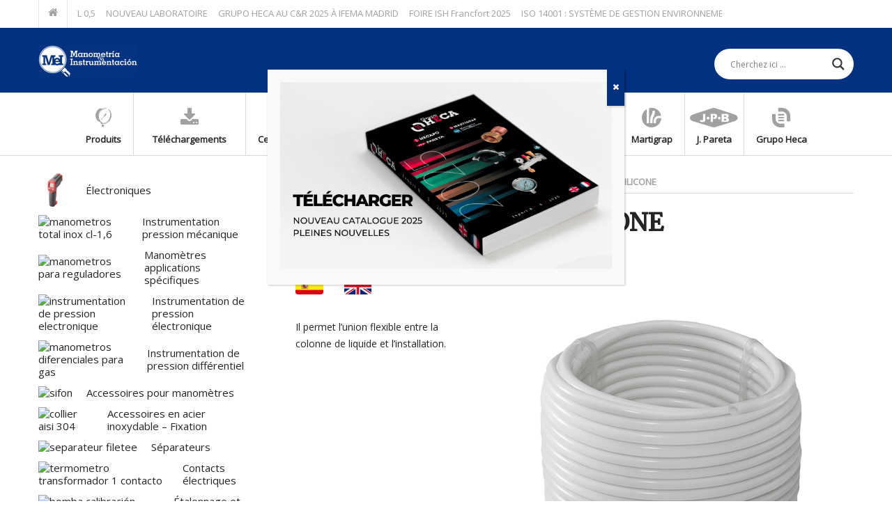

--- FILE ---
content_type: text/html; charset=UTF-8
request_url: https://fr.mei.es/couronne-de-tube-silicone/
body_size: 41851
content:
<!DOCTYPE html>
<html class="no-js" lang="fr-FR">
<head itemscope itemtype="http://schema.org/WebSite">
	<meta charset="UTF-8">
	<!-- Always force latest IE rendering engine (even in intranet) & Chrome Frame -->
	<!--[if IE ]>
	<meta http-equiv="X-UA-Compatible" content="IE=edge,chrome=1">
	<![endif]-->
	<link rel="profile" href="http://gmpg.org/xfn/11" />
	<link rel="icon" href="https://fr.mei.es/wp-content/uploads/favicon-mei.png" type="image/x-icon" />
<!--iOS/android/handheld specific -->
    <meta name="viewport" content="width=device-width, initial-scale=1">
    <meta name="apple-mobile-web-app-capable" content="yes">
    <meta name="apple-mobile-web-app-status-bar-style" content="black">
    <meta itemprop="name" content="Manometría e Instrumentación" />
    <meta itemprop="url" content="https://fr.mei.es" />
        <meta itemprop="creator accountablePerson" content=" " />
    	<link rel="pingback" href="https://fr.mei.es/xmlrpc.php" />
	<meta name='robots' content='index, follow, max-image-preview:large, max-snippet:-1, max-video-preview:-1' />
<script type="text/javascript">document.documentElement.className = document.documentElement.className.replace( /\bno-js\b/,'js' );</script>
	<!-- This site is optimized with the Yoast SEO plugin v26.8 - https://yoast.com/product/yoast-seo-wordpress/ -->
	<title>COURONNE DE TUBE SILICONE · PERMET CONNEXIONS FLEXIBLES</title>
	<meta name="description" content="Couronne de tube silicone. Il permet l&#039;union flexible entre la colonne de liquide et l&#039;installation." />
	<link rel="canonical" href="https://fr.mei.es/couronne-de-tube-silicone/" />
	<meta property="og:locale" content="fr_FR" />
	<meta property="og:type" content="article" />
	<meta property="og:title" content="COURONNE DE TUBE SILICONE · PERMET CONNEXIONS FLEXIBLES" />
	<meta property="og:description" content="Couronne de tube silicone. Il permet l&#039;union flexible entre la colonne de liquide et l&#039;installation." />
	<meta property="og:url" content="https://fr.mei.es/couronne-de-tube-silicone/" />
	<meta property="og:site_name" content="Manometría e Instrumentación" />
	<meta property="article:published_time" content="2017-02-08T18:30:49+00:00" />
	<meta property="article:modified_time" content="2021-04-15T08:30:27+00:00" />
	<meta property="og:image" content="https://fr.mei.es/wp-content/uploads/rollo-de-silicona.png" />
	<meta property="og:image:width" content="400" />
	<meta property="og:image:height" content="400" />
	<meta property="og:image:type" content="image/png" />
	<meta name="author" content="mei" />
	<meta name="twitter:card" content="summary_large_image" />
	<meta name="twitter:label1" content="Écrit par" />
	<meta name="twitter:data1" content="mei" />
	<meta name="twitter:label2" content="Durée de lecture estimée" />
	<meta name="twitter:data2" content="1 minute" />
	<script type="application/ld+json" class="yoast-schema-graph">{"@context":"https://schema.org","@graph":[{"@type":"Article","@id":"https://fr.mei.es/couronne-de-tube-silicone/#article","isPartOf":{"@id":"https://fr.mei.es/couronne-de-tube-silicone/"},"author":{"name":"mei","@id":"https://fr.mei.es/#/schema/person/4e7bbb4d760b869c7852ab244517fcc2"},"headline":"COURONNE DE TUBE SILICONE","datePublished":"2017-02-08T18:30:49+00:00","dateModified":"2021-04-15T08:30:27+00:00","mainEntityOfPage":{"@id":"https://fr.mei.es/couronne-de-tube-silicone/"},"wordCount":273,"image":{"@id":"https://fr.mei.es/couronne-de-tube-silicone/#primaryimage"},"thumbnailUrl":"https://fr.mei.es/wp-content/uploads/rollo-de-silicona.png","keywords":["Accessoires"],"articleSection":["Accessoires pour manomètres"],"inLanguage":"fr-FR"},{"@type":"WebPage","@id":"https://fr.mei.es/couronne-de-tube-silicone/","url":"https://fr.mei.es/couronne-de-tube-silicone/","name":"COURONNE DE TUBE SILICONE · PERMET CONNEXIONS FLEXIBLES","isPartOf":{"@id":"https://fr.mei.es/#website"},"primaryImageOfPage":{"@id":"https://fr.mei.es/couronne-de-tube-silicone/#primaryimage"},"image":{"@id":"https://fr.mei.es/couronne-de-tube-silicone/#primaryimage"},"thumbnailUrl":"https://fr.mei.es/wp-content/uploads/rollo-de-silicona.png","datePublished":"2017-02-08T18:30:49+00:00","dateModified":"2021-04-15T08:30:27+00:00","author":{"@id":"https://fr.mei.es/#/schema/person/4e7bbb4d760b869c7852ab244517fcc2"},"description":"Couronne de tube silicone. Il permet l'union flexible entre la colonne de liquide et l'installation.","breadcrumb":{"@id":"https://fr.mei.es/couronne-de-tube-silicone/#breadcrumb"},"inLanguage":"fr-FR","potentialAction":[{"@type":"ReadAction","target":["https://fr.mei.es/couronne-de-tube-silicone/"]}]},{"@type":"ImageObject","inLanguage":"fr-FR","@id":"https://fr.mei.es/couronne-de-tube-silicone/#primaryimage","url":"https://fr.mei.es/wp-content/uploads/rollo-de-silicona.png","contentUrl":"https://fr.mei.es/wp-content/uploads/rollo-de-silicona.png","width":400,"height":400,"caption":"rollo de silicona"},{"@type":"BreadcrumbList","@id":"https://fr.mei.es/couronne-de-tube-silicone/#breadcrumb","itemListElement":[{"@type":"ListItem","position":1,"name":"Portada","item":"https://fr.mei.es/"},{"@type":"ListItem","position":2,"name":"COURONNE DE TUBE SILICONE"}]},{"@type":"WebSite","@id":"https://fr.mei.es/#website","url":"https://fr.mei.es/","name":"Manometría e Instrumentación","description":"Manómetros y termómetros industriales","potentialAction":[{"@type":"SearchAction","target":{"@type":"EntryPoint","urlTemplate":"https://fr.mei.es/?s={search_term_string}"},"query-input":{"@type":"PropertyValueSpecification","valueRequired":true,"valueName":"search_term_string"}}],"inLanguage":"fr-FR"},{"@type":"Person","@id":"https://fr.mei.es/#/schema/person/4e7bbb4d760b869c7852ab244517fcc2","name":"mei","image":{"@type":"ImageObject","inLanguage":"fr-FR","@id":"https://fr.mei.es/#/schema/person/image/","url":"https://secure.gravatar.com/avatar/efc37e6a9e215157ba14da281b72cf32cbf545fabd6b8c28a2ec9ed88668e2e2?s=96&d=blank&r=g","contentUrl":"https://secure.gravatar.com/avatar/efc37e6a9e215157ba14da281b72cf32cbf545fabd6b8c28a2ec9ed88668e2e2?s=96&d=blank&r=g","caption":"mei"},"url":"https://fr.mei.es/author/mei/"}]}</script>
	<!-- / Yoast SEO plugin. -->


<link rel="alternate" type="application/rss+xml" title="Manometría e Instrumentación &raquo; Flux" href="https://fr.mei.es/feed/" />
<link rel="alternate" type="application/rss+xml" title="Manometría e Instrumentación &raquo; Flux des commentaires" href="https://fr.mei.es/comments/feed/" />
<link rel="alternate" type="application/rss+xml" title="Manometría e Instrumentación &raquo; COURONNE DE TUBE SILICONE Flux des commentaires" href="https://fr.mei.es/couronne-de-tube-silicone/feed/" />
<link rel="alternate" title="oEmbed (JSON)" type="application/json+oembed" href="https://fr.mei.es/wp-json/oembed/1.0/embed?url=https%3A%2F%2Ffr.mei.es%2Fcouronne-de-tube-silicone%2F" />
<link rel="alternate" title="oEmbed (XML)" type="text/xml+oembed" href="https://fr.mei.es/wp-json/oembed/1.0/embed?url=https%3A%2F%2Ffr.mei.es%2Fcouronne-de-tube-silicone%2F&#038;format=xml" />
<style id='wp-img-auto-sizes-contain-inline-css' type='text/css'>
img:is([sizes=auto i],[sizes^="auto," i]){contain-intrinsic-size:3000px 1500px}
/*# sourceURL=wp-img-auto-sizes-contain-inline-css */
</style>
<style id='wp-emoji-styles-inline-css' type='text/css'>

	img.wp-smiley, img.emoji {
		display: inline !important;
		border: none !important;
		box-shadow: none !important;
		height: 1em !important;
		width: 1em !important;
		margin: 0 0.07em !important;
		vertical-align: -0.1em !important;
		background: none !important;
		padding: 0 !important;
	}
/*# sourceURL=wp-emoji-styles-inline-css */
</style>
<style id='wp-block-library-inline-css' type='text/css'>
:root{--wp-block-synced-color:#7a00df;--wp-block-synced-color--rgb:122,0,223;--wp-bound-block-color:var(--wp-block-synced-color);--wp-editor-canvas-background:#ddd;--wp-admin-theme-color:#007cba;--wp-admin-theme-color--rgb:0,124,186;--wp-admin-theme-color-darker-10:#006ba1;--wp-admin-theme-color-darker-10--rgb:0,107,160.5;--wp-admin-theme-color-darker-20:#005a87;--wp-admin-theme-color-darker-20--rgb:0,90,135;--wp-admin-border-width-focus:2px}@media (min-resolution:192dpi){:root{--wp-admin-border-width-focus:1.5px}}.wp-element-button{cursor:pointer}:root .has-very-light-gray-background-color{background-color:#eee}:root .has-very-dark-gray-background-color{background-color:#313131}:root .has-very-light-gray-color{color:#eee}:root .has-very-dark-gray-color{color:#313131}:root .has-vivid-green-cyan-to-vivid-cyan-blue-gradient-background{background:linear-gradient(135deg,#00d084,#0693e3)}:root .has-purple-crush-gradient-background{background:linear-gradient(135deg,#34e2e4,#4721fb 50%,#ab1dfe)}:root .has-hazy-dawn-gradient-background{background:linear-gradient(135deg,#faaca8,#dad0ec)}:root .has-subdued-olive-gradient-background{background:linear-gradient(135deg,#fafae1,#67a671)}:root .has-atomic-cream-gradient-background{background:linear-gradient(135deg,#fdd79a,#004a59)}:root .has-nightshade-gradient-background{background:linear-gradient(135deg,#330968,#31cdcf)}:root .has-midnight-gradient-background{background:linear-gradient(135deg,#020381,#2874fc)}:root{--wp--preset--font-size--normal:16px;--wp--preset--font-size--huge:42px}.has-regular-font-size{font-size:1em}.has-larger-font-size{font-size:2.625em}.has-normal-font-size{font-size:var(--wp--preset--font-size--normal)}.has-huge-font-size{font-size:var(--wp--preset--font-size--huge)}.has-text-align-center{text-align:center}.has-text-align-left{text-align:left}.has-text-align-right{text-align:right}.has-fit-text{white-space:nowrap!important}#end-resizable-editor-section{display:none}.aligncenter{clear:both}.items-justified-left{justify-content:flex-start}.items-justified-center{justify-content:center}.items-justified-right{justify-content:flex-end}.items-justified-space-between{justify-content:space-between}.screen-reader-text{border:0;clip-path:inset(50%);height:1px;margin:-1px;overflow:hidden;padding:0;position:absolute;width:1px;word-wrap:normal!important}.screen-reader-text:focus{background-color:#ddd;clip-path:none;color:#444;display:block;font-size:1em;height:auto;left:5px;line-height:normal;padding:15px 23px 14px;text-decoration:none;top:5px;width:auto;z-index:100000}html :where(.has-border-color){border-style:solid}html :where([style*=border-top-color]){border-top-style:solid}html :where([style*=border-right-color]){border-right-style:solid}html :where([style*=border-bottom-color]){border-bottom-style:solid}html :where([style*=border-left-color]){border-left-style:solid}html :where([style*=border-width]){border-style:solid}html :where([style*=border-top-width]){border-top-style:solid}html :where([style*=border-right-width]){border-right-style:solid}html :where([style*=border-bottom-width]){border-bottom-style:solid}html :where([style*=border-left-width]){border-left-style:solid}html :where(img[class*=wp-image-]){height:auto;max-width:100%}:where(figure){margin:0 0 1em}html :where(.is-position-sticky){--wp-admin--admin-bar--position-offset:var(--wp-admin--admin-bar--height,0px)}@media screen and (max-width:600px){html :where(.is-position-sticky){--wp-admin--admin-bar--position-offset:0px}}

/*# sourceURL=wp-block-library-inline-css */
</style><style id='wp-block-image-inline-css' type='text/css'>
.wp-block-image>a,.wp-block-image>figure>a{display:inline-block}.wp-block-image img{box-sizing:border-box;height:auto;max-width:100%;vertical-align:bottom}@media not (prefers-reduced-motion){.wp-block-image img.hide{visibility:hidden}.wp-block-image img.show{animation:show-content-image .4s}}.wp-block-image[style*=border-radius] img,.wp-block-image[style*=border-radius]>a{border-radius:inherit}.wp-block-image.has-custom-border img{box-sizing:border-box}.wp-block-image.aligncenter{text-align:center}.wp-block-image.alignfull>a,.wp-block-image.alignwide>a{width:100%}.wp-block-image.alignfull img,.wp-block-image.alignwide img{height:auto;width:100%}.wp-block-image .aligncenter,.wp-block-image .alignleft,.wp-block-image .alignright,.wp-block-image.aligncenter,.wp-block-image.alignleft,.wp-block-image.alignright{display:table}.wp-block-image .aligncenter>figcaption,.wp-block-image .alignleft>figcaption,.wp-block-image .alignright>figcaption,.wp-block-image.aligncenter>figcaption,.wp-block-image.alignleft>figcaption,.wp-block-image.alignright>figcaption{caption-side:bottom;display:table-caption}.wp-block-image .alignleft{float:left;margin:.5em 1em .5em 0}.wp-block-image .alignright{float:right;margin:.5em 0 .5em 1em}.wp-block-image .aligncenter{margin-left:auto;margin-right:auto}.wp-block-image :where(figcaption){margin-bottom:1em;margin-top:.5em}.wp-block-image.is-style-circle-mask img{border-radius:9999px}@supports ((-webkit-mask-image:none) or (mask-image:none)) or (-webkit-mask-image:none){.wp-block-image.is-style-circle-mask img{border-radius:0;-webkit-mask-image:url('data:image/svg+xml;utf8,<svg viewBox="0 0 100 100" xmlns="http://www.w3.org/2000/svg"><circle cx="50" cy="50" r="50"/></svg>');mask-image:url('data:image/svg+xml;utf8,<svg viewBox="0 0 100 100" xmlns="http://www.w3.org/2000/svg"><circle cx="50" cy="50" r="50"/></svg>');mask-mode:alpha;-webkit-mask-position:center;mask-position:center;-webkit-mask-repeat:no-repeat;mask-repeat:no-repeat;-webkit-mask-size:contain;mask-size:contain}}:root :where(.wp-block-image.is-style-rounded img,.wp-block-image .is-style-rounded img){border-radius:9999px}.wp-block-image figure{margin:0}.wp-lightbox-container{display:flex;flex-direction:column;position:relative}.wp-lightbox-container img{cursor:zoom-in}.wp-lightbox-container img:hover+button{opacity:1}.wp-lightbox-container button{align-items:center;backdrop-filter:blur(16px) saturate(180%);background-color:#5a5a5a40;border:none;border-radius:4px;cursor:zoom-in;display:flex;height:20px;justify-content:center;opacity:0;padding:0;position:absolute;right:16px;text-align:center;top:16px;width:20px;z-index:100}@media not (prefers-reduced-motion){.wp-lightbox-container button{transition:opacity .2s ease}}.wp-lightbox-container button:focus-visible{outline:3px auto #5a5a5a40;outline:3px auto -webkit-focus-ring-color;outline-offset:3px}.wp-lightbox-container button:hover{cursor:pointer;opacity:1}.wp-lightbox-container button:focus{opacity:1}.wp-lightbox-container button:focus,.wp-lightbox-container button:hover,.wp-lightbox-container button:not(:hover):not(:active):not(.has-background){background-color:#5a5a5a40;border:none}.wp-lightbox-overlay{box-sizing:border-box;cursor:zoom-out;height:100vh;left:0;overflow:hidden;position:fixed;top:0;visibility:hidden;width:100%;z-index:100000}.wp-lightbox-overlay .close-button{align-items:center;cursor:pointer;display:flex;justify-content:center;min-height:40px;min-width:40px;padding:0;position:absolute;right:calc(env(safe-area-inset-right) + 16px);top:calc(env(safe-area-inset-top) + 16px);z-index:5000000}.wp-lightbox-overlay .close-button:focus,.wp-lightbox-overlay .close-button:hover,.wp-lightbox-overlay .close-button:not(:hover):not(:active):not(.has-background){background:none;border:none}.wp-lightbox-overlay .lightbox-image-container{height:var(--wp--lightbox-container-height);left:50%;overflow:hidden;position:absolute;top:50%;transform:translate(-50%,-50%);transform-origin:top left;width:var(--wp--lightbox-container-width);z-index:9999999999}.wp-lightbox-overlay .wp-block-image{align-items:center;box-sizing:border-box;display:flex;height:100%;justify-content:center;margin:0;position:relative;transform-origin:0 0;width:100%;z-index:3000000}.wp-lightbox-overlay .wp-block-image img{height:var(--wp--lightbox-image-height);min-height:var(--wp--lightbox-image-height);min-width:var(--wp--lightbox-image-width);width:var(--wp--lightbox-image-width)}.wp-lightbox-overlay .wp-block-image figcaption{display:none}.wp-lightbox-overlay button{background:none;border:none}.wp-lightbox-overlay .scrim{background-color:#fff;height:100%;opacity:.9;position:absolute;width:100%;z-index:2000000}.wp-lightbox-overlay.active{visibility:visible}@media not (prefers-reduced-motion){.wp-lightbox-overlay.active{animation:turn-on-visibility .25s both}.wp-lightbox-overlay.active img{animation:turn-on-visibility .35s both}.wp-lightbox-overlay.show-closing-animation:not(.active){animation:turn-off-visibility .35s both}.wp-lightbox-overlay.show-closing-animation:not(.active) img{animation:turn-off-visibility .25s both}.wp-lightbox-overlay.zoom.active{animation:none;opacity:1;visibility:visible}.wp-lightbox-overlay.zoom.active .lightbox-image-container{animation:lightbox-zoom-in .4s}.wp-lightbox-overlay.zoom.active .lightbox-image-container img{animation:none}.wp-lightbox-overlay.zoom.active .scrim{animation:turn-on-visibility .4s forwards}.wp-lightbox-overlay.zoom.show-closing-animation:not(.active){animation:none}.wp-lightbox-overlay.zoom.show-closing-animation:not(.active) .lightbox-image-container{animation:lightbox-zoom-out .4s}.wp-lightbox-overlay.zoom.show-closing-animation:not(.active) .lightbox-image-container img{animation:none}.wp-lightbox-overlay.zoom.show-closing-animation:not(.active) .scrim{animation:turn-off-visibility .4s forwards}}@keyframes show-content-image{0%{visibility:hidden}99%{visibility:hidden}to{visibility:visible}}@keyframes turn-on-visibility{0%{opacity:0}to{opacity:1}}@keyframes turn-off-visibility{0%{opacity:1;visibility:visible}99%{opacity:0;visibility:visible}to{opacity:0;visibility:hidden}}@keyframes lightbox-zoom-in{0%{transform:translate(calc((-100vw + var(--wp--lightbox-scrollbar-width))/2 + var(--wp--lightbox-initial-left-position)),calc(-50vh + var(--wp--lightbox-initial-top-position))) scale(var(--wp--lightbox-scale))}to{transform:translate(-50%,-50%) scale(1)}}@keyframes lightbox-zoom-out{0%{transform:translate(-50%,-50%) scale(1);visibility:visible}99%{visibility:visible}to{transform:translate(calc((-100vw + var(--wp--lightbox-scrollbar-width))/2 + var(--wp--lightbox-initial-left-position)),calc(-50vh + var(--wp--lightbox-initial-top-position))) scale(var(--wp--lightbox-scale));visibility:hidden}}
/*# sourceURL=https://fr.mei.es/wp-includes/blocks/image/style.min.css */
</style>
<style id='wp-block-group-inline-css' type='text/css'>
.wp-block-group{box-sizing:border-box}:where(.wp-block-group.wp-block-group-is-layout-constrained){position:relative}
/*# sourceURL=https://fr.mei.es/wp-includes/blocks/group/style.min.css */
</style>
<style id='wp-block-spacer-inline-css' type='text/css'>
.wp-block-spacer{clear:both}
/*# sourceURL=https://fr.mei.es/wp-includes/blocks/spacer/style.min.css */
</style>
<style id='global-styles-inline-css' type='text/css'>
:root{--wp--preset--aspect-ratio--square: 1;--wp--preset--aspect-ratio--4-3: 4/3;--wp--preset--aspect-ratio--3-4: 3/4;--wp--preset--aspect-ratio--3-2: 3/2;--wp--preset--aspect-ratio--2-3: 2/3;--wp--preset--aspect-ratio--16-9: 16/9;--wp--preset--aspect-ratio--9-16: 9/16;--wp--preset--color--black: #000000;--wp--preset--color--cyan-bluish-gray: #abb8c3;--wp--preset--color--white: #ffffff;--wp--preset--color--pale-pink: #f78da7;--wp--preset--color--vivid-red: #cf2e2e;--wp--preset--color--luminous-vivid-orange: #ff6900;--wp--preset--color--luminous-vivid-amber: #fcb900;--wp--preset--color--light-green-cyan: #7bdcb5;--wp--preset--color--vivid-green-cyan: #00d084;--wp--preset--color--pale-cyan-blue: #8ed1fc;--wp--preset--color--vivid-cyan-blue: #0693e3;--wp--preset--color--vivid-purple: #9b51e0;--wp--preset--gradient--vivid-cyan-blue-to-vivid-purple: linear-gradient(135deg,rgb(6,147,227) 0%,rgb(155,81,224) 100%);--wp--preset--gradient--light-green-cyan-to-vivid-green-cyan: linear-gradient(135deg,rgb(122,220,180) 0%,rgb(0,208,130) 100%);--wp--preset--gradient--luminous-vivid-amber-to-luminous-vivid-orange: linear-gradient(135deg,rgb(252,185,0) 0%,rgb(255,105,0) 100%);--wp--preset--gradient--luminous-vivid-orange-to-vivid-red: linear-gradient(135deg,rgb(255,105,0) 0%,rgb(207,46,46) 100%);--wp--preset--gradient--very-light-gray-to-cyan-bluish-gray: linear-gradient(135deg,rgb(238,238,238) 0%,rgb(169,184,195) 100%);--wp--preset--gradient--cool-to-warm-spectrum: linear-gradient(135deg,rgb(74,234,220) 0%,rgb(151,120,209) 20%,rgb(207,42,186) 40%,rgb(238,44,130) 60%,rgb(251,105,98) 80%,rgb(254,248,76) 100%);--wp--preset--gradient--blush-light-purple: linear-gradient(135deg,rgb(255,206,236) 0%,rgb(152,150,240) 100%);--wp--preset--gradient--blush-bordeaux: linear-gradient(135deg,rgb(254,205,165) 0%,rgb(254,45,45) 50%,rgb(107,0,62) 100%);--wp--preset--gradient--luminous-dusk: linear-gradient(135deg,rgb(255,203,112) 0%,rgb(199,81,192) 50%,rgb(65,88,208) 100%);--wp--preset--gradient--pale-ocean: linear-gradient(135deg,rgb(255,245,203) 0%,rgb(182,227,212) 50%,rgb(51,167,181) 100%);--wp--preset--gradient--electric-grass: linear-gradient(135deg,rgb(202,248,128) 0%,rgb(113,206,126) 100%);--wp--preset--gradient--midnight: linear-gradient(135deg,rgb(2,3,129) 0%,rgb(40,116,252) 100%);--wp--preset--font-size--small: 13px;--wp--preset--font-size--medium: 20px;--wp--preset--font-size--large: 36px;--wp--preset--font-size--x-large: 42px;--wp--preset--spacing--20: 0.44rem;--wp--preset--spacing--30: 0.67rem;--wp--preset--spacing--40: 1rem;--wp--preset--spacing--50: 1.5rem;--wp--preset--spacing--60: 2.25rem;--wp--preset--spacing--70: 3.38rem;--wp--preset--spacing--80: 5.06rem;--wp--preset--shadow--natural: 6px 6px 9px rgba(0, 0, 0, 0.2);--wp--preset--shadow--deep: 12px 12px 50px rgba(0, 0, 0, 0.4);--wp--preset--shadow--sharp: 6px 6px 0px rgba(0, 0, 0, 0.2);--wp--preset--shadow--outlined: 6px 6px 0px -3px rgb(255, 255, 255), 6px 6px rgb(0, 0, 0);--wp--preset--shadow--crisp: 6px 6px 0px rgb(0, 0, 0);}:where(.is-layout-flex){gap: 0.5em;}:where(.is-layout-grid){gap: 0.5em;}body .is-layout-flex{display: flex;}.is-layout-flex{flex-wrap: wrap;align-items: center;}.is-layout-flex > :is(*, div){margin: 0;}body .is-layout-grid{display: grid;}.is-layout-grid > :is(*, div){margin: 0;}:where(.wp-block-columns.is-layout-flex){gap: 2em;}:where(.wp-block-columns.is-layout-grid){gap: 2em;}:where(.wp-block-post-template.is-layout-flex){gap: 1.25em;}:where(.wp-block-post-template.is-layout-grid){gap: 1.25em;}.has-black-color{color: var(--wp--preset--color--black) !important;}.has-cyan-bluish-gray-color{color: var(--wp--preset--color--cyan-bluish-gray) !important;}.has-white-color{color: var(--wp--preset--color--white) !important;}.has-pale-pink-color{color: var(--wp--preset--color--pale-pink) !important;}.has-vivid-red-color{color: var(--wp--preset--color--vivid-red) !important;}.has-luminous-vivid-orange-color{color: var(--wp--preset--color--luminous-vivid-orange) !important;}.has-luminous-vivid-amber-color{color: var(--wp--preset--color--luminous-vivid-amber) !important;}.has-light-green-cyan-color{color: var(--wp--preset--color--light-green-cyan) !important;}.has-vivid-green-cyan-color{color: var(--wp--preset--color--vivid-green-cyan) !important;}.has-pale-cyan-blue-color{color: var(--wp--preset--color--pale-cyan-blue) !important;}.has-vivid-cyan-blue-color{color: var(--wp--preset--color--vivid-cyan-blue) !important;}.has-vivid-purple-color{color: var(--wp--preset--color--vivid-purple) !important;}.has-black-background-color{background-color: var(--wp--preset--color--black) !important;}.has-cyan-bluish-gray-background-color{background-color: var(--wp--preset--color--cyan-bluish-gray) !important;}.has-white-background-color{background-color: var(--wp--preset--color--white) !important;}.has-pale-pink-background-color{background-color: var(--wp--preset--color--pale-pink) !important;}.has-vivid-red-background-color{background-color: var(--wp--preset--color--vivid-red) !important;}.has-luminous-vivid-orange-background-color{background-color: var(--wp--preset--color--luminous-vivid-orange) !important;}.has-luminous-vivid-amber-background-color{background-color: var(--wp--preset--color--luminous-vivid-amber) !important;}.has-light-green-cyan-background-color{background-color: var(--wp--preset--color--light-green-cyan) !important;}.has-vivid-green-cyan-background-color{background-color: var(--wp--preset--color--vivid-green-cyan) !important;}.has-pale-cyan-blue-background-color{background-color: var(--wp--preset--color--pale-cyan-blue) !important;}.has-vivid-cyan-blue-background-color{background-color: var(--wp--preset--color--vivid-cyan-blue) !important;}.has-vivid-purple-background-color{background-color: var(--wp--preset--color--vivid-purple) !important;}.has-black-border-color{border-color: var(--wp--preset--color--black) !important;}.has-cyan-bluish-gray-border-color{border-color: var(--wp--preset--color--cyan-bluish-gray) !important;}.has-white-border-color{border-color: var(--wp--preset--color--white) !important;}.has-pale-pink-border-color{border-color: var(--wp--preset--color--pale-pink) !important;}.has-vivid-red-border-color{border-color: var(--wp--preset--color--vivid-red) !important;}.has-luminous-vivid-orange-border-color{border-color: var(--wp--preset--color--luminous-vivid-orange) !important;}.has-luminous-vivid-amber-border-color{border-color: var(--wp--preset--color--luminous-vivid-amber) !important;}.has-light-green-cyan-border-color{border-color: var(--wp--preset--color--light-green-cyan) !important;}.has-vivid-green-cyan-border-color{border-color: var(--wp--preset--color--vivid-green-cyan) !important;}.has-pale-cyan-blue-border-color{border-color: var(--wp--preset--color--pale-cyan-blue) !important;}.has-vivid-cyan-blue-border-color{border-color: var(--wp--preset--color--vivid-cyan-blue) !important;}.has-vivid-purple-border-color{border-color: var(--wp--preset--color--vivid-purple) !important;}.has-vivid-cyan-blue-to-vivid-purple-gradient-background{background: var(--wp--preset--gradient--vivid-cyan-blue-to-vivid-purple) !important;}.has-light-green-cyan-to-vivid-green-cyan-gradient-background{background: var(--wp--preset--gradient--light-green-cyan-to-vivid-green-cyan) !important;}.has-luminous-vivid-amber-to-luminous-vivid-orange-gradient-background{background: var(--wp--preset--gradient--luminous-vivid-amber-to-luminous-vivid-orange) !important;}.has-luminous-vivid-orange-to-vivid-red-gradient-background{background: var(--wp--preset--gradient--luminous-vivid-orange-to-vivid-red) !important;}.has-very-light-gray-to-cyan-bluish-gray-gradient-background{background: var(--wp--preset--gradient--very-light-gray-to-cyan-bluish-gray) !important;}.has-cool-to-warm-spectrum-gradient-background{background: var(--wp--preset--gradient--cool-to-warm-spectrum) !important;}.has-blush-light-purple-gradient-background{background: var(--wp--preset--gradient--blush-light-purple) !important;}.has-blush-bordeaux-gradient-background{background: var(--wp--preset--gradient--blush-bordeaux) !important;}.has-luminous-dusk-gradient-background{background: var(--wp--preset--gradient--luminous-dusk) !important;}.has-pale-ocean-gradient-background{background: var(--wp--preset--gradient--pale-ocean) !important;}.has-electric-grass-gradient-background{background: var(--wp--preset--gradient--electric-grass) !important;}.has-midnight-gradient-background{background: var(--wp--preset--gradient--midnight) !important;}.has-small-font-size{font-size: var(--wp--preset--font-size--small) !important;}.has-medium-font-size{font-size: var(--wp--preset--font-size--medium) !important;}.has-large-font-size{font-size: var(--wp--preset--font-size--large) !important;}.has-x-large-font-size{font-size: var(--wp--preset--font-size--x-large) !important;}
/*# sourceURL=global-styles-inline-css */
</style>
<style id='core-block-supports-inline-css' type='text/css'>
.wp-container-core-group-is-layout-0dfbf163{flex-wrap:nowrap;justify-content:space-between;}
/*# sourceURL=core-block-supports-inline-css */
</style>

<style id='classic-theme-styles-inline-css' type='text/css'>
/*! This file is auto-generated */
.wp-block-button__link{color:#fff;background-color:#32373c;border-radius:9999px;box-shadow:none;text-decoration:none;padding:calc(.667em + 2px) calc(1.333em + 2px);font-size:1.125em}.wp-block-file__button{background:#32373c;color:#fff;text-decoration:none}
/*# sourceURL=/wp-includes/css/classic-themes.min.css */
</style>
<link rel='stylesheet' id='wp-components-css' href='https://fr.mei.es/wp-includes/css/dist/components/style.min.css?ver=6.9' type='text/css' media='all' />
<link rel='stylesheet' id='wp-preferences-css' href='https://fr.mei.es/wp-includes/css/dist/preferences/style.min.css?ver=6.9' type='text/css' media='all' />
<link rel='stylesheet' id='wp-block-editor-css' href='https://fr.mei.es/wp-includes/css/dist/block-editor/style.min.css?ver=6.9' type='text/css' media='all' />
<link rel='stylesheet' id='popup-maker-block-library-style-css' href='https://fr.mei.es/wp-content/plugins/popup-maker/dist/packages/block-library-style.css?ver=dbea705cfafe089d65f1' type='text/css' media='all' />
<link rel='stylesheet' id='contact-form-7-css' href='https://fr.mei.es/wp-content/plugins/contact-form-7/includes/css/styles.css?ver=6.1.4' type='text/css' media='all' />
<link rel='stylesheet' id='menu-image-css' href='https://fr.mei.es/wp-content/plugins/menu-image/includes/css/menu-image.css?ver=3.13' type='text/css' media='all' />
<link rel='stylesheet' id='dashicons-css' href='https://fr.mei.es/wp-includes/css/dashicons.min.css?ver=6.9' type='text/css' media='all' />
<link rel='stylesheet' id='mts-interactive-parent-css' href='https://fr.mei.es/wp-content/themes/mts_interactive/style.css?ver=6.9' type='text/css' media='all' />
<link rel='stylesheet' id='mts-interactive-child-css' href='https://fr.mei.es/wp-content/themes/mts_interactive_child/style.css?ver=1.0.0' type='text/css' media='all' />
<link rel='stylesheet' id='wpdreams-asl-basic-css' href='https://fr.mei.es/wp-content/plugins/ajax-search-lite/css/style.basic.css?ver=4.13.4' type='text/css' media='all' />
<style id='wpdreams-asl-basic-inline-css' type='text/css'>

					div[id*='ajaxsearchlitesettings'].searchsettings .asl_option_inner label {
						font-size: 0px !important;
						color: rgba(0, 0, 0, 0);
					}
					div[id*='ajaxsearchlitesettings'].searchsettings .asl_option_inner label:after {
						font-size: 11px !important;
						position: absolute;
						top: 0;
						left: 0;
						z-index: 1;
					}
					.asl_w_container {
						width: 100%;
						margin: 0px 0px 0px 0px;
						min-width: 200px;
					}
					div[id*='ajaxsearchlite'].asl_m {
						width: 100%;
					}
					div[id*='ajaxsearchliteres'].wpdreams_asl_results div.resdrg span.highlighted {
						font-weight: bold;
						color: rgba(217, 49, 43, 1);
						background-color: rgba(238, 238, 238, 1);
					}
					div[id*='ajaxsearchliteres'].wpdreams_asl_results .results img.asl_image {
						width: 70px;
						height: 70px;
						object-fit: cover;
					}
					div[id*='ajaxsearchlite'].asl_r .results {
						max-height: none;
					}
					div[id*='ajaxsearchlite'].asl_r {
						position: absolute;
					}
				
						div.asl_m.asl_w {
							border:1px none rgb(0, 0, 0) !important;border-radius:0px 0px 0px 0px !important;
							box-shadow: none !important;
						}
						div.asl_m.asl_w .probox {border: none !important;}
					
						div.asl_r.asl_w.vertical .results .item::after {
							display: block;
							position: absolute;
							bottom: 0;
							content: '';
							height: 1px;
							width: 100%;
							background: #D8D8D8;
						}
						div.asl_r.asl_w.vertical .results .item.asl_last_item::after {
							display: none;
						}
					 div.asl_r .results .item .asl_content h3 a { color: #02317f;}

div.asl_r .results .item .asl_content h3 a:hover {color: #000000;
}
/*# sourceURL=wpdreams-asl-basic-inline-css */
</style>
<link rel='stylesheet' id='wpdreams-asl-instance-css' href='https://fr.mei.es/wp-content/plugins/ajax-search-lite/css/style-curvy-black.css?ver=4.13.4' type='text/css' media='all' />
<link rel='stylesheet' id='dflip-icons-style-css' href='https://fr.mei.es/wp-content/plugins/dflip/assets/css/themify-icons.min.css?ver=1.5.6' type='text/css' media='all' />
<link rel='stylesheet' id='dflip-style-css' href='https://fr.mei.es/wp-content/plugins/dflip/assets/css/dflip.min.css?ver=1.5.6' type='text/css' media='all' />
<link rel='stylesheet' id='js_composer_front-css' href='https://fr.mei.es/wp-content/plugins/js_composer/assets/css/js_composer.min.css?ver=8.7.2' type='text/css' media='all' />
<link rel='stylesheet' id='popup-maker-site-css' href='//fr.mei.es/wp-content/uploads/pum/pum-site-styles.css?generated=1755170340&#038;ver=1.21.5' type='text/css' media='all' />
<link rel='stylesheet' id='wp_review-style-css' href='https://fr.mei.es/wp-content/plugins/wp-review/public/css/wp-review.css?ver=5.3.5' type='text/css' media='all' />
<link rel='stylesheet' id='stylesheet-css' href='https://fr.mei.es/wp-content/themes/mts_interactive_child/style.css?ver=6.9' type='text/css' media='all' />
<style id='stylesheet-inline-css' type='text/css'>

		body {background-color:#ffffff; }
		body {background-image: url( https://fr.mei.es/wp-content/themes/mts_interactive/images/nobg.png );}

        .header-social a:hover, header .breadcrumb > div i:hover, header .breadcrumb > div a:hover, .breadcrumb > div a:hover, .post-info a, .latestPost .title a:hover, #site-footer .toggle-menu .toggle-caret .fa:hover, #primary-navigation .sub-menu a:hover, .latestPost .title a:hover, ul.ajax-search-results li a:hover, .sidebar .ajax-search-meta a, .breadcrumb > div i, .single .tags a, .postauthor h5 a:hover, .sidebar a, .comment-meta a, .trending-stories .latestPost .title:hover, .postauthor h5, .copyrights a, .single_post a, .textwidget a, .pnavigation2 a, #sidebar a:hover, .copyrights a:hover, #site-footer .widget li a:hover, .related-posts a:hover, .reply a, .title a:hover, .post-info a:hover, .comm, #tabber .inside li a:hover, .readMore a:hover, .fn a, a, a:hover { color: #02317f; }

        .latestPost-categories ul li .footer-widgets h3, .reply a:hover, #primary-navigation .sub-menu a:hover, #primary-navigation .sub-menu li.current-menu-item a { color: #02317f !important; }

        .latestPost-news .latestPost { border-top: 2px solid #02317f; }


        .navigation.mobile-menu-wrapper { background: #02317f !important; }

        #header, .pace .pace-progress, #mobile-menu-wrapper ul li a:hover, .widget h3:before, .featured-category-title:before, .widget .wpt_widget_content .tab_title.selected a, #move-to-top, #load-posts, .featured-videos h4:after, .related-posts h4:after, .postauthor h4:after, #comments h4:after, #commentsAdd h4:after, .contact-form input[type='submit'], #commentform input#submit:hover, .contact-form input[type='submit']:hover, #primary-navigation li a:hover, .pagination a:hover, .pagination ul, .latestPost-review-wrapper, a#pull, #commentform input#submit, .contactform #submit, #move-to-top:hover, .navigation ul .current-menu-item > a, .navigation ul li:hover, .pagination a, #tabber ul.tabs li a.selected, .tagcloud a:hover, .latestPost .review-type-circle.review-total-only, .latestPost .review-type-circle.wp-review-show-total, .single .pagination > .current, .bypostauthor .comment-author .fn:after { background-color:#02317f; color: #fff!important; }

		.owl-prev, .owl-next { background-color:#02317f!important; }

        #site-footer { background: #EAEAEA; }
		.article, .single .article, .sidebar.c-4-12.sidebar-left { float: right;}
		.sidebar-with-content { float: right; }
        .sidebar.sidebar-right, .sidebar.c-4-12, .sidebar-with-content .article { float: left; }
		
		
		
		
		
			
/*# sourceURL=stylesheet-inline-css */
</style>
<link rel='stylesheet' id='fontawesome-css' href='https://fr.mei.es/wp-content/themes/mts_interactive/css/font-awesome.min.css?ver=6.9' type='text/css' media='all' />
<link rel='stylesheet' id='responsive-css' href='https://fr.mei.es/wp-content/themes/mts_interactive/css/responsive.css?ver=6.9' type='text/css' media='all' />
<link rel='stylesheet' id='iconos-personalizados-css' href='https://fr.mei.es/wp-content/themes/mts_interactive_child/css/iconos-personalizados.css?ver=1.0' type='text/css' media='all' />
<link rel='stylesheet' id='moove_gdpr_frontend-css' href='https://fr.mei.es/wp-content/plugins/gdpr-cookie-compliance/dist/styles/gdpr-main-nf.css?ver=5.0.9' type='text/css' media='all' />
<style id='moove_gdpr_frontend-inline-css' type='text/css'>
				#moove_gdpr_cookie_modal .moove-gdpr-modal-content .moove-gdpr-tab-main h3.tab-title, 
				#moove_gdpr_cookie_modal .moove-gdpr-modal-content .moove-gdpr-tab-main span.tab-title,
				#moove_gdpr_cookie_modal .moove-gdpr-modal-content .moove-gdpr-modal-left-content #moove-gdpr-menu li a, 
				#moove_gdpr_cookie_modal .moove-gdpr-modal-content .moove-gdpr-modal-left-content #moove-gdpr-menu li button,
				#moove_gdpr_cookie_modal .moove-gdpr-modal-content .moove-gdpr-modal-left-content .moove-gdpr-branding-cnt a,
				#moove_gdpr_cookie_modal .moove-gdpr-modal-content .moove-gdpr-modal-footer-content .moove-gdpr-button-holder a.mgbutton, 
				#moove_gdpr_cookie_modal .moove-gdpr-modal-content .moove-gdpr-modal-footer-content .moove-gdpr-button-holder button.mgbutton,
				#moove_gdpr_cookie_modal .cookie-switch .cookie-slider:after, 
				#moove_gdpr_cookie_modal .cookie-switch .slider:after, 
				#moove_gdpr_cookie_modal .switch .cookie-slider:after, 
				#moove_gdpr_cookie_modal .switch .slider:after,
				#moove_gdpr_cookie_info_bar .moove-gdpr-info-bar-container .moove-gdpr-info-bar-content p, 
				#moove_gdpr_cookie_info_bar .moove-gdpr-info-bar-container .moove-gdpr-info-bar-content p a,
				#moove_gdpr_cookie_info_bar .moove-gdpr-info-bar-container .moove-gdpr-info-bar-content a.mgbutton, 
				#moove_gdpr_cookie_info_bar .moove-gdpr-info-bar-container .moove-gdpr-info-bar-content button.mgbutton,
				#moove_gdpr_cookie_modal .moove-gdpr-modal-content .moove-gdpr-tab-main .moove-gdpr-tab-main-content h1, 
				#moove_gdpr_cookie_modal .moove-gdpr-modal-content .moove-gdpr-tab-main .moove-gdpr-tab-main-content h2, 
				#moove_gdpr_cookie_modal .moove-gdpr-modal-content .moove-gdpr-tab-main .moove-gdpr-tab-main-content h3, 
				#moove_gdpr_cookie_modal .moove-gdpr-modal-content .moove-gdpr-tab-main .moove-gdpr-tab-main-content h4, 
				#moove_gdpr_cookie_modal .moove-gdpr-modal-content .moove-gdpr-tab-main .moove-gdpr-tab-main-content h5, 
				#moove_gdpr_cookie_modal .moove-gdpr-modal-content .moove-gdpr-tab-main .moove-gdpr-tab-main-content h6,
				#moove_gdpr_cookie_modal .moove-gdpr-modal-content.moove_gdpr_modal_theme_v2 .moove-gdpr-modal-title .tab-title,
				#moove_gdpr_cookie_modal .moove-gdpr-modal-content.moove_gdpr_modal_theme_v2 .moove-gdpr-tab-main h3.tab-title, 
				#moove_gdpr_cookie_modal .moove-gdpr-modal-content.moove_gdpr_modal_theme_v2 .moove-gdpr-tab-main span.tab-title,
				#moove_gdpr_cookie_modal .moove-gdpr-modal-content.moove_gdpr_modal_theme_v2 .moove-gdpr-branding-cnt a {
					font-weight: inherit				}
			#moove_gdpr_cookie_modal,#moove_gdpr_cookie_info_bar,.gdpr_cookie_settings_shortcode_content{font-family:inherit}#moove_gdpr_save_popup_settings_button{background-color:#373737;color:#fff}#moove_gdpr_save_popup_settings_button:hover{background-color:#000}#moove_gdpr_cookie_info_bar .moove-gdpr-info-bar-container .moove-gdpr-info-bar-content a.mgbutton,#moove_gdpr_cookie_info_bar .moove-gdpr-info-bar-container .moove-gdpr-info-bar-content button.mgbutton{background-color:#02317f}#moove_gdpr_cookie_modal .moove-gdpr-modal-content .moove-gdpr-modal-footer-content .moove-gdpr-button-holder a.mgbutton,#moove_gdpr_cookie_modal .moove-gdpr-modal-content .moove-gdpr-modal-footer-content .moove-gdpr-button-holder button.mgbutton,.gdpr_cookie_settings_shortcode_content .gdpr-shr-button.button-green{background-color:#02317f;border-color:#02317f}#moove_gdpr_cookie_modal .moove-gdpr-modal-content .moove-gdpr-modal-footer-content .moove-gdpr-button-holder a.mgbutton:hover,#moove_gdpr_cookie_modal .moove-gdpr-modal-content .moove-gdpr-modal-footer-content .moove-gdpr-button-holder button.mgbutton:hover,.gdpr_cookie_settings_shortcode_content .gdpr-shr-button.button-green:hover{background-color:#fff;color:#02317f}#moove_gdpr_cookie_modal .moove-gdpr-modal-content .moove-gdpr-modal-close i,#moove_gdpr_cookie_modal .moove-gdpr-modal-content .moove-gdpr-modal-close span.gdpr-icon{background-color:#02317f;border:1px solid #02317f}#moove_gdpr_cookie_info_bar span.moove-gdpr-infobar-allow-all.focus-g,#moove_gdpr_cookie_info_bar span.moove-gdpr-infobar-allow-all:focus,#moove_gdpr_cookie_info_bar button.moove-gdpr-infobar-allow-all.focus-g,#moove_gdpr_cookie_info_bar button.moove-gdpr-infobar-allow-all:focus,#moove_gdpr_cookie_info_bar span.moove-gdpr-infobar-reject-btn.focus-g,#moove_gdpr_cookie_info_bar span.moove-gdpr-infobar-reject-btn:focus,#moove_gdpr_cookie_info_bar button.moove-gdpr-infobar-reject-btn.focus-g,#moove_gdpr_cookie_info_bar button.moove-gdpr-infobar-reject-btn:focus,#moove_gdpr_cookie_info_bar span.change-settings-button.focus-g,#moove_gdpr_cookie_info_bar span.change-settings-button:focus,#moove_gdpr_cookie_info_bar button.change-settings-button.focus-g,#moove_gdpr_cookie_info_bar button.change-settings-button:focus{-webkit-box-shadow:0 0 1px 3px #02317f;-moz-box-shadow:0 0 1px 3px #02317f;box-shadow:0 0 1px 3px #02317f}#moove_gdpr_cookie_modal .moove-gdpr-modal-content .moove-gdpr-modal-close i:hover,#moove_gdpr_cookie_modal .moove-gdpr-modal-content .moove-gdpr-modal-close span.gdpr-icon:hover,#moove_gdpr_cookie_info_bar span[data-href]>u.change-settings-button{color:#02317f}#moove_gdpr_cookie_modal .moove-gdpr-modal-content .moove-gdpr-modal-left-content #moove-gdpr-menu li.menu-item-selected a span.gdpr-icon,#moove_gdpr_cookie_modal .moove-gdpr-modal-content .moove-gdpr-modal-left-content #moove-gdpr-menu li.menu-item-selected button span.gdpr-icon{color:inherit}#moove_gdpr_cookie_modal .moove-gdpr-modal-content .moove-gdpr-modal-left-content #moove-gdpr-menu li a span.gdpr-icon,#moove_gdpr_cookie_modal .moove-gdpr-modal-content .moove-gdpr-modal-left-content #moove-gdpr-menu li button span.gdpr-icon{color:inherit}#moove_gdpr_cookie_modal .gdpr-acc-link{line-height:0;font-size:0;color:transparent;position:absolute}#moove_gdpr_cookie_modal .moove-gdpr-modal-content .moove-gdpr-modal-close:hover i,#moove_gdpr_cookie_modal .moove-gdpr-modal-content .moove-gdpr-modal-left-content #moove-gdpr-menu li a,#moove_gdpr_cookie_modal .moove-gdpr-modal-content .moove-gdpr-modal-left-content #moove-gdpr-menu li button,#moove_gdpr_cookie_modal .moove-gdpr-modal-content .moove-gdpr-modal-left-content #moove-gdpr-menu li button i,#moove_gdpr_cookie_modal .moove-gdpr-modal-content .moove-gdpr-modal-left-content #moove-gdpr-menu li a i,#moove_gdpr_cookie_modal .moove-gdpr-modal-content .moove-gdpr-tab-main .moove-gdpr-tab-main-content a:hover,#moove_gdpr_cookie_info_bar.moove-gdpr-dark-scheme .moove-gdpr-info-bar-container .moove-gdpr-info-bar-content a.mgbutton:hover,#moove_gdpr_cookie_info_bar.moove-gdpr-dark-scheme .moove-gdpr-info-bar-container .moove-gdpr-info-bar-content button.mgbutton:hover,#moove_gdpr_cookie_info_bar.moove-gdpr-dark-scheme .moove-gdpr-info-bar-container .moove-gdpr-info-bar-content a:hover,#moove_gdpr_cookie_info_bar.moove-gdpr-dark-scheme .moove-gdpr-info-bar-container .moove-gdpr-info-bar-content button:hover,#moove_gdpr_cookie_info_bar.moove-gdpr-dark-scheme .moove-gdpr-info-bar-container .moove-gdpr-info-bar-content span.change-settings-button:hover,#moove_gdpr_cookie_info_bar.moove-gdpr-dark-scheme .moove-gdpr-info-bar-container .moove-gdpr-info-bar-content button.change-settings-button:hover,#moove_gdpr_cookie_info_bar.moove-gdpr-dark-scheme .moove-gdpr-info-bar-container .moove-gdpr-info-bar-content u.change-settings-button:hover,#moove_gdpr_cookie_info_bar span[data-href]>u.change-settings-button,#moove_gdpr_cookie_info_bar.moove-gdpr-dark-scheme .moove-gdpr-info-bar-container .moove-gdpr-info-bar-content a.mgbutton.focus-g,#moove_gdpr_cookie_info_bar.moove-gdpr-dark-scheme .moove-gdpr-info-bar-container .moove-gdpr-info-bar-content button.mgbutton.focus-g,#moove_gdpr_cookie_info_bar.moove-gdpr-dark-scheme .moove-gdpr-info-bar-container .moove-gdpr-info-bar-content a.focus-g,#moove_gdpr_cookie_info_bar.moove-gdpr-dark-scheme .moove-gdpr-info-bar-container .moove-gdpr-info-bar-content button.focus-g,#moove_gdpr_cookie_info_bar.moove-gdpr-dark-scheme .moove-gdpr-info-bar-container .moove-gdpr-info-bar-content a.mgbutton:focus,#moove_gdpr_cookie_info_bar.moove-gdpr-dark-scheme .moove-gdpr-info-bar-container .moove-gdpr-info-bar-content button.mgbutton:focus,#moove_gdpr_cookie_info_bar.moove-gdpr-dark-scheme .moove-gdpr-info-bar-container .moove-gdpr-info-bar-content a:focus,#moove_gdpr_cookie_info_bar.moove-gdpr-dark-scheme .moove-gdpr-info-bar-container .moove-gdpr-info-bar-content button:focus,#moove_gdpr_cookie_info_bar.moove-gdpr-dark-scheme .moove-gdpr-info-bar-container .moove-gdpr-info-bar-content span.change-settings-button.focus-g,span.change-settings-button:focus,button.change-settings-button.focus-g,button.change-settings-button:focus,#moove_gdpr_cookie_info_bar.moove-gdpr-dark-scheme .moove-gdpr-info-bar-container .moove-gdpr-info-bar-content u.change-settings-button.focus-g,#moove_gdpr_cookie_info_bar.moove-gdpr-dark-scheme .moove-gdpr-info-bar-container .moove-gdpr-info-bar-content u.change-settings-button:focus{color:#02317f}#moove_gdpr_cookie_modal .moove-gdpr-branding.focus-g span,#moove_gdpr_cookie_modal .moove-gdpr-modal-content .moove-gdpr-tab-main a.focus-g,#moove_gdpr_cookie_modal .moove-gdpr-modal-content .moove-gdpr-tab-main .gdpr-cd-details-toggle.focus-g{color:#02317f}#moove_gdpr_cookie_modal.gdpr_lightbox-hide{display:none}#moove_gdpr_cookie_info_bar.gdpr-full-screen-infobar .moove-gdpr-info-bar-container .moove-gdpr-info-bar-content .moove-gdpr-cookie-notice p a{color:#02317f!important}
/*# sourceURL=moove_gdpr_frontend-inline-css */
</style>
<link rel='stylesheet' id='gdpr_cc_addon_frontend-css' href='https://fr.mei.es/wp-content/plugins/gdpr-cookie-compliance-addon/assets/css/gdpr_cc_addon.css?ver=3.5.8' type='text/css' media='all' />
<script type="text/javascript" data-cfasync="false" src="https://fr.mei.es/wp-includes/js/jquery/jquery.min.js?ver=3.7.1" id="jquery-core-js"></script>
<script type="text/javascript" src="https://fr.mei.es/wp-includes/js/jquery/jquery-migrate.min.js?ver=3.4.1" id="jquery-migrate-js"></script>
<script type="text/javascript" id="customscript-js-extra">
/* <![CDATA[ */
var mts_customscript = {"responsive":"1","nav_menu":"none"};
//# sourceURL=customscript-js-extra
/* ]]> */
</script>
<script type="text/javascript" src="https://fr.mei.es/wp-content/themes/mts_interactive/js/customscript.js?ver=6.9" id="customscript-js"></script>
<script type="text/javascript" id="webticker-js-extra">
/* <![CDATA[ */
var tickeropts = {"rtl_support":"0"};
//# sourceURL=webticker-js-extra
/* ]]> */
</script>
<script type="text/javascript" src="https://fr.mei.es/wp-content/themes/mts_interactive/js/jquery.webticker.js?ver=6.9" id="webticker-js"></script>
<script></script><link rel="https://api.w.org/" href="https://fr.mei.es/wp-json/" /><link rel="alternate" title="JSON" type="application/json" href="https://fr.mei.es/wp-json/wp/v2/posts/1937" /><link rel="EditURI" type="application/rsd+xml" title="RSD" href="https://fr.mei.es/xmlrpc.php?rsd" />
<!--Theme by MyThemeShop.com-->
<link rel='shortlink' href='https://fr.mei.es/?p=1937' />
<style>
        .fa-racor-recto:before,
        .fa-abrazadera:before,
        .fa-capilla:before,
        .fa-llave-pareta:before,
        .fa-manometro:before,
        .fa-termometro:before,
        .fa-hecapo:before,
        .fa-martigrap:before,
        .fa-mei:before,
        .fa-pareta:before,
        .fa-grupoheca:before,
        .fa-france-flag-o:before,
        .fa-france-flag:before,
        .fa-spain-flag-o:before,
        .fa-spain-flag:before,
        .fa-uk-flag-o:before,
        .fa-uk-flag:before {
            font-family: "FontAwesomePersonalizado" !important;
        }
    </style><link href="//fonts.googleapis.com/css?family=Open+Sans|Merriweather&amp;subset=latin" rel="stylesheet" type="text/css">
<style type="text/css">
#header h1, #header h2 { font-family: 'Open Sans'; font-weight: ; font-size: 25px; color: #ffffff; }
.menu li, .menu li a { font-family: 'Open Sans'; font-weight: ; font-size: 15px; color: #ffffff; }
.latestPost .title a, .latestPost-news .title, .latestPost .title { font-family: 'Merriweather'; font-weight: ; font-size: 20px; color: #252525; }
.single-title { font-family: 'Merriweather'; font-weight: ; font-size: 35px; color: #252525; }
body { font-family: 'Open Sans'; font-weight: ; font-size: 14px; color: #252525; }
.widget h3, .featured-category-title { font-family: 'Open Sans'; font-weight: ; font-size: 15px; color: #252525; }
#sidebar .widget { font-family: 'Open Sans'; font-weight: ; font-size: 14px; color: #252525; }
.footer-widgets, footer .widget li a { font-family: 'Open Sans'; font-weight: ; font-size: 13px; color: #252525; }
h1 { font-family: 'Merriweather'; font-weight: ; font-size: 35px; color: #252525; }
h2 { font-family: 'Merriweather'; font-weight: ; font-size: 24px; color: #252525; }
h3 { font-family: 'Merriweather'; font-weight: ; font-size: 25px; color: #252525; }
h4 { font-family: 'Merriweather'; font-weight: ; font-size: 20px; color: #252525; }
h5 { font-family: 'Merriweather'; font-weight: ; font-size: 18px; color: #252525; }
h6 { font-family: 'Merriweather'; font-weight: ; font-size: 16px; color: #252525; }
</style>
				<link rel="preconnect" href="https://fonts.gstatic.com" crossorigin />
				<link rel="preload" as="style" href="//fonts.googleapis.com/css?family=Open+Sans&display=swap" />
								<link rel="stylesheet" href="//fonts.googleapis.com/css?family=Open+Sans&display=swap" media="all" />
				<script data-cfasync="false"> var dFlipLocation = "https://fr.mei.es/wp-content/plugins/dflip/assets/"; var dFlipWPGlobal = {"text":{"toggleSound":"Allumer\/\u00c9teindre le son","toggleThumbnails":"Miniatures","toggleOutline":"Aper\u00e7u\/Signet","previousPage":"Page Pr\u00e9c\u00e9dente","nextPage":"Page Suivante","toggleFullscreen":"Plein \u00c9cran","zoomIn":"Zoom Avant","zoomOut":"Zoom Arri\u00e8re","toggleHelp":"Aide","singlePageMode":"Page Unique","doublePageMode":"Double Page","downloadPDFFile":"T\u00e9l\u00e9charger PDF","gotoFirstPage":"Aller \u00e0 la Premi\u00e8re Page","gotoLastPage":"Aller \u00e0 la Derni\u00e8re Page","share":"Partager"},"moreControls":"download,pageMode,startPage,endPage,sound","hideControls":"","scrollWheel":"true","backgroundColor":"#FFFFFF","backgroundImage":"","height":"auto","paddingLeft":"20","paddingRight":"20","controlsPosition":"bottom","duration":"800","soundEnable":"true","enableDownload":"true","enableAnalytics":"false","webgl":"true","hard":"none","maxTextureSize":"1600","rangeChunkSize":"524288","zoomRatio":"1.5","stiffness":"3","singlePageMode":"0","autoPlay":"false","autoPlayDuration":"5000","autoPlayStart":"false","linkTarget":"2"};</script><meta name="generator" content="Powered by WPBakery Page Builder - drag and drop page builder for WordPress."/>
        <style type="text/css" id="rmwr-dynamic-css">
        .read-link {
            font-weight: normal;
            color: #000000;
            background: #ffffff;
            padding: 0px;
            border-bottom: 1px solid #000000;
            -webkit-box-shadow: none !important;
            box-shadow: none !important;
            cursor: pointer;
            text-decoration: none;
            display: inline-block;
            border-top: none;
            border-left: none;
            border-right: none;
            transition: color 0.3s ease, background-color 0.3s ease;
        }
        
        .read-link:hover,
        .read-link:focus {
            color: #191919;
            text-decoration: none;
            outline: 2px solid #000000;
            outline-offset: 2px;
        }
        
        .read-link:focus {
            outline: 2px solid #000000;
            outline-offset: 2px;
        }
        
        .read_div {
            margin-top: 10px;
        }
        
        .read_div[data-animation="fade"] {
            transition: opacity 0.3s ease;
        }
        
        /* Print optimization (Free feature) */
                @media print {
            .read_div[style*="display: none"] {
                display: block !important;
            }
            .read-link {
                display: none !important;
            }
        }
                </style>
        <style type="text/css" data-type="vc_shortcodes-default-css">.vc_do_btn{margin-bottom:22px;}</style><style type="text/css" data-type="vc_shortcodes-custom-css">.vc_custom_1457010944890{background-color: #02317f !important;}.vc_custom_1486578160280{background-color: #02317f !important;}.vc_custom_1486578265043{background-color: #02317f !important;}</style><noscript><style> .wpb_animate_when_almost_visible { opacity: 1; }</style></noscript>	<!--kalia empieza critical path css
	<style media="screen">
		a,a:link,a:visited{text-decoration:none}#header,#site-header,header{width:100%}#header,#s,.featured-category-title::before,.sbutton,.social-profile-icons .social-email a,.social-profile-icons .social-facebook a,.social-profile-icons .social-gplus a,.social-profile-icons .social-twitter a,.social-profile-icons .social-youtube a,.widget h3::before{background-repeat:initial initial}#header h1,#logo a{line-height:1}#header h1,#page,#searchform,#site-header,.container,.featured-thumbnail,.post-image,header{position:relative}#s,#searchform{box-sizing:border-box}#page,.big-posts,.breadcrumb,.logo-wrap,article header{overflow:hidden}a,article,aside,body,div,fieldset,form,h1,h2,h3,header,html,i,img,li,span,ul{margin:0;padding:0;border:0;font-family:inherit;font-size:inherit;font-style:inherit;font-variant:inherit;font-weight:inherit;line-height:inherit;vertical-align:baseline}h1,h2,h3{line-height:1.4}article,aside,header{display:block}ul{list-style:none}button,input{margin:0}:focus{outline:#000}img{max-width:100%;height:auto!important}i{font-style:italic}body{font-style:normal;font-variant:normal;font-weight:400;font-size:14px;line-height:24px;font-family:'Open Sans',sans-serif;color:#555}.logo-wrap h1,input{font-family:inherit}#page,.container{margin-right:auto;margin-left:auto;max-width:1170px;min-width:240px}h1,h2,h3{font-weight:700;margin-bottom:12px;color:#444}h1{font-size:28px}h3{font-size:22px}a{color:#02317f}#logo a,.logo-wrap h1 a{color:#fff}.main-container{width:100%;margin:0 auto;clear:both;display:block}#page{padding-top:30px;min-height:100px;float:none;clear:both}#header,#header h1,#logo a,#logo img,.image-logo,.logo-wrap,header{float:left}#site-header{float:left;z-index:99}#header{margin:0;padding:0;background-color:#02317f;background-position:initial initial}.big-posts .big-1,.big-posts .big-2,.big-posts .big-3,.big-posts .big-4{background-size:cover;background-position:50% 0;background-repeat:no-repeat no-repeat}#header h1{display:inline-block;margin-bottom:0}.logo-wrap{margin-top:22px;margin-bottom:22px;margin-right:30px}.image-logo{margin-top:3px}header .widget_search{float:right;clear:none;width:auto;margin:30px 0 17px}.clearfix::after,.title{clear:both}#header #searchform{max-width:100%;float:right;width:100%;min-width:225px;background-color:rgba(0,0,0,.2);border:none;box-shadow:rgba(255,255,255,.0980392) 0 1px 0,rgba(0,0,0,.298039) 0 1px 0 inset;-webkit-box-shadow:rgba(255,255,255,.0980392) 0 1px 0,rgba(0,0,0,.298039) 0 1px 0 inset;border-radius:20px}.clearfix::after,.clearfix::before{content:' ';display:table}.upper-navigation{float:left;width:100%;max-height:40px;overflow:hidden}.header-social{float:right}.header-social a{float:none;padding-top:8px;padding-bottom:8px;width:39px;text-align:center;color:#a1a1a1;border-left-width:1px;border-left-style:solid;border-left-color:#e5e5e5;display:inline-block;margin-left:-3px}.header-social a:last-child{border-right-width:1px;border-right-style:solid;border-right-color:#e5e5e5}.article{width:67.62%;float:right;margin-bottom:0;padding:0;max-width:566px}#searchform,#searchform fieldset,.post-image,.wp-post-image{float:left}#content_box{width:100%}.featured-thumbnail{float:left;max-width:100%}.post-image{display:block}#s,.sbutton{float:right}.post-image-left{margin-right:3.5%;max-width:100%}.featured-thumbnail img{margin-bottom:0;width:100%}.post-info{display:block;color:#a1a1a1;clear:none;width:auto}.post-info span.divider1{color:#252525;margin-left:3px}article header{float:none;width:auto;clear:none;margin-top:5px}.front-view-content{margin-top:0;color:#252525;line-height:1.6}.post-info>span:last-child span.divider1{display:none}.big-posts{width:100%;clear:both}.big-posts .big-1{width:48.907%}.big-posts .big-2{width:23.438%}.big-posts .big-3,.big-posts .big-4{width:27.655%;min-height:175px}#s,.sbutton,.social-profile-icons .social-email a,.social-profile-icons .social-facebook a,.social-profile-icons .social-gplus a,.social-profile-icons .social-twitter a,.social-profile-icons .social-youtube a,.social-profile-icons ul li{background-position:initial initial}.big-posts .big-1 header{max-width:570px;width:100%;padding-right:4%}.big-posts .big-2 header{left:0;right:0;padding-left:30px;padding-right:30px}.big-posts .big-3 header,.big-posts .big-4 header{left:0;right:0;padding-left:30px;padding-right:5px;max-width:300px;width:100%}.big-posts .front-view-content{color:#b2b2b2;margin-top:20px;font-size:15px;width:85%;line-height:1.5}input{padding:8px 12px;font-size:14px;color:#666;border:1px solid #d8d8d8}#searchform{padding:0;clear:both;width:100%;border:1px solid #d9d9d9}.sbutton{right:0;top:0;padding:10px 0 9px;width:35px;height:35px;text-align:center;color:#fff;background-color:transparent;z-index:10;position:absolute;border:0;vertical-align:top;left:0}#searchform .fa-search{font-size:13px;top:10px;color:#a1a1a1;position:absolute;left:10px}header #searchform .fa-search{color:#fff;left:14px;top:11px}#s{width:90%;text-indent:0;color:#fff;border:none;height:35px;background-image:none;border-radius:20px}.sidebar #s{padding-left:5px;color:#a1a1a1}::-webkit-input-placeholder{color:#a1a1a1}header #s::-webkit-input-placeholder{color:transparent}input::-webkit-input-speech-button{margin-right:14px;margin-left:4px}#searchform fieldset{width:100%}.breadcrumb,.breadcrumb .root a,.breadcrumb>div{float:none}.breadcrumb{clear:both;padding:0 0 4px;border-bottom-width:1px;border-bottom-style:solid;border-bottom-color:#d9d9d9}header .breadcrumb{max-width:86%;clear:none;float:left;padding-bottom:0;border-bottom-style:none}.breaking{width:92%}.breadcrumb>div{padding:0 10px;float:left;display:inline-block;font-size:13px;color:#a1a1a1;font-weight:700;overflow:visible}.breadcrumb>div:first-child{padding-left:0}.breadcrumb>div i{color:#02317f}header .breadcrumb>div{padding:7px 13px 9px;border-left-width:1px;border-left-style:solid;border-left-color:#e5e5e5;font-weight:400}header .breadcrumb .breaking{border-left-style:none}header .breadcrumb>div:first-child{padding-left:13px;border-right-width:1px;border-right-style:solid;border-right-color:#e5e5e5}header .breadcrumb>div i{color:#a1a1a1;font-size:15px}.breadcrumb>div a{color:#252525;text-transform:uppercase}header .breadcrumb>div a{color:#a1a1a1;text-transform:none}.sidebar-with-content{width:71.41%;max-width:837px;float:left}.sidebar.c-4-12,.sidebar.sidebar-right{width:25.66%;max-width:300px;float:right}.sidebar.sidebar-left{max-width:236px;width:28.19%;float:left}.sidebar a{color:#02317f}.widget{margin-bottom:29px;float:left;clear:both;width:100%;overflow:hidden}.widget li{list-style-type:square;margin-bottom:3px;margin-left:0}.widget li a{color:#252525}.featured-category-title,.widget h3{font-size:15px;line-height:18px;margin:0 0 28px;padding-top:0;text-transform:uppercase;border-bottom-width:1px;border-bottom-style:solid;border-bottom-color:rgba(0,0,0,.0980392);position:relative;font-weight:700;padding-bottom:8px}.featured-category-title{width:100%;float:left;margin-bottom:30px}.featured-category-title::before,.widget h3::before{position:absolute;content:'';width:30px;height:1px;bottom:-1px;left:0;background-color:#02317f;background-position:initial initial}.social-profile-icons .social-profile-icons ul{margin:0 -3px}.social-profile-icons ul li{background-image:none;float:left;list-style-type:none;margin:0 3px 6px!important;padding:0!important;border:none!important;background-repeat:initial initial}.social-profile-icons ul li a{width:37px;height:37px;display:block;float:left;text-align:center;line-height:37px;padding:0;color:#fff!important;border-radius:50%}.sidebar .social-profile-icons ul li a{color:#fff}.social-profile-icons ul li i{font-size:16px;line-height:37px}.social-profile-icons .social-youtube a{background-color:#c9322b}.social-profile-icons .social-twitter a{background-color:#40bff5}.social-profile-icons .social-facebook a{background-color:#5d82d1}.social-profile-icons .social-gplus a{background-color:#eb5e4c}.social-profile-icons .social-email a{background-color:#1d90dd}#content_box{float:left;clear:both;margin-bottom:0}.widget.widget_search{overflow:visible}html{-webkit-font-smoothing:antialiased;overflow-x:hidden}.main-container{max-width:100%}@media screen and (max-width:1272px){#page,.big-posts .big-3 header,.big-posts .big-4 header,.container{max-width:96%}.big-posts .big-2 header{padding-left:10px;padding-right:10px}.big-posts .big-1 header{right:10px;max-width:94%}}@media screen and (max-width:1180px){header .breadcrumb{width:79%}.breaking{width:89%}}@media screen and (max-width:1130px){header .breadcrumb{width:76%}.breaking{width:86%}#social-profile-icons-2{display:none}}@media screen and (max-width:1024px){header .widget_search{max-width:130px}#header #searchform{min-width:145px}header #s{padding-left:16px}}@media screen and (max-width:960px){img{max-width:100%;height:auto!important}}@media screen and (max-width:900px){#mts_recent_posts_widget-2,.big-posts{display:none}header .breadcrumb{width:75%}.breaking{width:85%}.sidebar.sidebar-right{float:none;padding-left:0;padding-right:0;margin:0 auto;width:100%!important}.sidebar-with-content{width:100%;float:none;margin-left:auto;margin-right:auto}.logo-wrap{min-width:135px;margin-right:10px}}@media screen and (max-width:865px){.logo-wrap{margin-right:20px;min-width:160px}header .breadcrumb{width:73%}.breaking{width:83%}#page,.container{max-width:96%}.main-container{position:relative;left:0}}@media screen and (max-width:800px){header .breadcrumb{width:70%}.breaking{width:80%}}@media screen and (max-width:720px){.header-social,.logo-wrap{float:none;text-align:center}header .breadcrumb{width:74%}.breaking{width:77%}#content_box{padding-right:0;padding-left:0!important}.article{width:100%;margin-left:auto;margin-right:auto;float:none}.sidebar.sidebar-left{margin-right:4%;width:48%!important}.sidebar.sidebar-right{float:none;width:48%!important}.logo-wrap{width:100%;margin-bottom:12px}header .widget_search{display:none}}@media screen and (max-width:640px){.header-social,header .breadcrumb{float:none;text-align:center}.upper-navigation{max-height:100%}header .breadcrumb{width:100%;max-width:100%;border-bottom-width:1px;border-bottom-style:solid;border-bottom-color:#e5e5e5}header .breadcrumb>div{float:none;padding:7px 0;width:100%}.breaking{width:96%}.breadcrumb .root{display:none}.big-posts .front-view-content{font-size:14px!important}}@media screen and (max-width:550px){.sbutton{float:right}}@media screen and (max-width:480px){.sidebar.sidebar-left,.sidebar.sidebar-right{margin-right:auto;float:none;margin-left:auto;max-width:100%;width:100%!important}#header h1{float:none}.big-posts .front-view-content{font-size:13px}.big-posts .big-1 header,.big-posts .big-2 header,.big-posts .big-3 header,.big-posts .big-4 header{padding-left:5px}header .widget_search{margin-bottom:25px;max-width:170px;float:right}}@media screen and (max-width:400px){article header{overflow:hidden}.big-posts .big-1,.big-posts .big-2,.big-posts .big-3,.big-posts .big-4{width:100%}}
	</style>
	<!--kalia termina critical path css-->
</head>
<body id="blog" class="wp-singular post-template-default single single-post postid-1937 single-format-standard wp-theme-mts_interactive wp-child-theme-mts_interactive_child main wpb-js-composer js-comp-ver-8.7.2 vc_responsive" itemscope itemtype="http://schema.org/WebPage">
	<div class="main-container">
		<header id="site-header" role="banner" itemscope itemtype="http://schema.org/WPHeader">
							<div class="upper-navigation">
					<div class="container clearfix">
													<div class="breadcrumb">
								<div class="root"><a href="https://fr.mei.es/"><i class="fa fa-home"></i></a></div>
								<div class="breaking">
																			<ul class="trending-slider">
																							<li><a href="https://fr.mei.es/manometre-digital-cl-0-5/" title="MANOMÈTRE DIGITAL CL 0,5">MANOMÈTRE DIGITAL CL 0,5</a></li>
																							<li><a href="https://fr.mei.es/nouveau-laboratoire/" title="NOUVEAU LABORATOIRE">NOUVEAU LABORATOIRE</a></li>
																							<li><a href="https://grupoheca.fr/le-grupo-heca-debarque-au-salon-cr-2025-a-ifema-madrid/" title="GRUPO HECA AU C&#038;R 2025 À IFEMA MADRID">GRUPO HECA AU C&#038;R 2025 À IFEMA MADRID</a></li>
																							<li><a href="https://fr.mei.es/ish-francfort-2025/" title="FOIRE ISH Francfort 2025">FOIRE ISH Francfort 2025</a></li>
																							<li><a href="https://fr.mei.es/iso-14001-systeme-de-gestion-environnementale/" title="ISO 14001 : SYSTÈME DE GESTION ENVIRONNEMENTALE">ISO 14001 : SYSTÈME DE GESTION ENVIRONNEMENTALE</a></li>
																							<li><a href="https://fr.mei.es/interclima-paris-2024/" title="INTERCLIMA PARIS 2024">INTERCLIMA PARIS 2024</a></li>
																							<li><a href="https://fr.mei.es/manometre-monel-cl-1-0/" title="MANOMÈTRE MONEL CL. 1,0">MANOMÈTRE MONEL CL. 1,0</a></li>
																							<li><a href="https://fr.mei.es/sondes-de-niveau-de-puits/" title="SONDES DE NIVEAU DE PUITS">SONDES DE NIVEAU DE PUITS</a></li>
																							<li><a href="https://fr.mei.es/manometre-tout-inox-special-cl-2-5/" title="MANOMÈTRE TOUT INOX SPÉCIAL CL. 2,5">MANOMÈTRE TOUT INOX SPÉCIAL CL. 2,5</a></li>
																							<li><a href="https://fr.mei.es/manometre-tout-en-acier-inoxydable-kg-cm2-cl-1/" title="MANOMÈTRE TOUT EN ACIER INOXYDABLE KG/CM2 CL. 1">MANOMÈTRE TOUT EN ACIER INOXYDABLE KG/CM2 CL. 1</a></li>
																					</ul>
																	</div>
							</div>
																	</div>
			    </div><!-- END #upper-navigation -->
		    		    			<div id="header">
							<div class="container">
					<div class="logo-wrap">
																				  	<h1 id="logo" class="image-logo" itemprop="headline">
									<a href="https://fr.mei.es"><img src="https://fr.mei.es/wp-content/uploads/2016/01/logo-mei-blanco.png" alt="Manometría e Instrumentación"></a>
								</h1><!-- END #logo -->
																		</div>

											<div id="search-6" class="widget widget_search">
							<div class="asl_w_container asl_w_container_1" data-id="1" data-instance="1">
	<div id='ajaxsearchlite1'
		data-id="1"
		data-instance="1"
		class="asl_w asl_m asl_m_1 asl_m_1_1">
		<div class="probox">

	
	<div class='prosettings' style='display:none;' data-opened=0>
				<div class='innericon'>
			<svg version="1.1" xmlns="http://www.w3.org/2000/svg" xmlns:xlink="http://www.w3.org/1999/xlink" x="0px" y="0px" width="22" height="22" viewBox="0 0 512 512" enable-background="new 0 0 512 512" xml:space="preserve">
					<polygon transform = "rotate(90 256 256)" points="142.332,104.886 197.48,50 402.5,256 197.48,462 142.332,407.113 292.727,256 "/>
				</svg>
		</div>
	</div>

	
	
	<div class='proinput'>
		<form role="search" action='#' autocomplete="off"
				aria-label="Search form">
			<input aria-label="Search input"
					type='search' class='orig'
					tabindex="0"
					name='phrase'
					placeholder='Cherchez ici ...'
					value=''
					autocomplete="off"/>
			<input aria-label="Search autocomplete input"
					type='text'
					class='autocomplete'
					tabindex="-1"
					name='phrase'
					value=''
					autocomplete="off" disabled/>
			<input type='submit' value="Start search" style='width:0; height: 0; visibility: hidden;'>
		</form>
	</div>

	
	
	<button class='promagnifier' tabindex="0" aria-label="Search magnifier button">
				<span class='innericon' style="display:block;">
			<svg version="1.1" xmlns="http://www.w3.org/2000/svg" xmlns:xlink="http://www.w3.org/1999/xlink" x="0px" y="0px" width="22" height="22" viewBox="0 0 512 512" enable-background="new 0 0 512 512" xml:space="preserve">
					<path d="M460.355,421.59L353.844,315.078c20.041-27.553,31.885-61.437,31.885-98.037
						C385.729,124.934,310.793,50,218.686,50C126.58,50,51.645,124.934,51.645,217.041c0,92.106,74.936,167.041,167.041,167.041
						c34.912,0,67.352-10.773,94.184-29.158L419.945,462L460.355,421.59z M100.631,217.041c0-65.096,52.959-118.056,118.055-118.056
						c65.098,0,118.057,52.959,118.057,118.056c0,65.096-52.959,118.056-118.057,118.056C153.59,335.097,100.631,282.137,100.631,217.041
						z"/>
				</svg>
		</span>
	</button>

	
	
	<div class='proloading'>

		<div class="asl_loader"><div class="asl_loader-inner asl_simple-circle"></div></div>

			</div>

			<div class='proclose'>
			<svg version="1.1" xmlns="http://www.w3.org/2000/svg" xmlns:xlink="http://www.w3.org/1999/xlink" x="0px"
				y="0px"
				width="12" height="12" viewBox="0 0 512 512" enable-background="new 0 0 512 512"
				xml:space="preserve">
				<polygon points="438.393,374.595 319.757,255.977 438.378,137.348 374.595,73.607 255.995,192.225 137.375,73.622 73.607,137.352 192.246,255.983 73.622,374.625 137.352,438.393 256.002,319.734 374.652,438.378 "/>
			</svg>
		</div>
	
	
</div>	</div>
	<div class='asl_data_container' style="display:none !important;">
		<div class="asl_init_data wpdreams_asl_data_ct"
	style="display:none !important;"
	id="asl_init_id_1"
	data-asl-id="1"
	data-asl-instance="1"
	data-settings="{&quot;homeurl&quot;:&quot;https:\/\/fr.mei.es\/&quot;,&quot;resultstype&quot;:&quot;vertical&quot;,&quot;resultsposition&quot;:&quot;hover&quot;,&quot;itemscount&quot;:4,&quot;charcount&quot;:0,&quot;highlight&quot;:false,&quot;highlightWholewords&quot;:true,&quot;singleHighlight&quot;:false,&quot;scrollToResults&quot;:{&quot;enabled&quot;:false,&quot;offset&quot;:0},&quot;resultareaclickable&quot;:1,&quot;autocomplete&quot;:{&quot;enabled&quot;:true,&quot;lang&quot;:&quot;fr&quot;,&quot;trigger_charcount&quot;:0},&quot;mobile&quot;:{&quot;menu_selector&quot;:&quot;#menu-toggle&quot;},&quot;trigger&quot;:{&quot;click&quot;:&quot;results_page&quot;,&quot;click_location&quot;:&quot;same&quot;,&quot;update_href&quot;:false,&quot;return&quot;:&quot;results_page&quot;,&quot;return_location&quot;:&quot;same&quot;,&quot;facet&quot;:true,&quot;type&quot;:true,&quot;redirect_url&quot;:&quot;?s={phrase}&quot;,&quot;delay&quot;:300},&quot;animations&quot;:{&quot;pc&quot;:{&quot;settings&quot;:{&quot;anim&quot;:&quot;fadedrop&quot;,&quot;dur&quot;:300},&quot;results&quot;:{&quot;anim&quot;:&quot;fadedrop&quot;,&quot;dur&quot;:300},&quot;items&quot;:&quot;voidanim&quot;},&quot;mob&quot;:{&quot;settings&quot;:{&quot;anim&quot;:&quot;fadedrop&quot;,&quot;dur&quot;:300},&quot;results&quot;:{&quot;anim&quot;:&quot;fadedrop&quot;,&quot;dur&quot;:300},&quot;items&quot;:&quot;voidanim&quot;}},&quot;autop&quot;:{&quot;state&quot;:true,&quot;phrase&quot;:&quot;&quot;,&quot;count&quot;:&quot;1&quot;},&quot;resPage&quot;:{&quot;useAjax&quot;:false,&quot;selector&quot;:&quot;#main&quot;,&quot;trigger_type&quot;:true,&quot;trigger_facet&quot;:true,&quot;trigger_magnifier&quot;:false,&quot;trigger_return&quot;:false},&quot;resultsSnapTo&quot;:&quot;left&quot;,&quot;results&quot;:{&quot;width&quot;:&quot;auto&quot;,&quot;width_tablet&quot;:&quot;auto&quot;,&quot;width_phone&quot;:&quot;auto&quot;},&quot;settingsimagepos&quot;:&quot;right&quot;,&quot;closeOnDocClick&quot;:true,&quot;overridewpdefault&quot;:false,&quot;override_method&quot;:&quot;get&quot;}"></div>
	<div id="asl_hidden_data">
		<svg style="position:absolute" height="0" width="0">
			<filter id="aslblur">
				<feGaussianBlur in="SourceGraphic" stdDeviation="4"/>
			</filter>
		</svg>
		<svg style="position:absolute" height="0" width="0">
			<filter id="no_aslblur"></filter>
		</svg>
	</div>
	</div>

	<div id='ajaxsearchliteres1'
	class='vertical wpdreams_asl_results asl_w asl_r asl_r_1 asl_r_1_1'>

	
	<div class="results">

		
		<div class="resdrg">
		</div>

		
	</div>

	
	
</div>

	<div id='__original__ajaxsearchlitesettings1'
		data-id="1"
		class="searchsettings wpdreams_asl_settings asl_w asl_s asl_s_1">
		<form name='options'
		aria-label="Search settings form"
		autocomplete = 'off'>

	
	
	<input type="hidden" name="filters_changed" style="display:none;" value="0">
	<input type="hidden" name="filters_initial" style="display:none;" value="1">

	<div class="asl_option_inner hiddend">
		<input type='hidden' name='qtranslate_lang' id='qtranslate_lang'
				value='0'/>
	</div>

	
	
	<fieldset class="asl_sett_scroll">
		<legend style="display: none;">Generic selectors</legend>
		<div class="asl_option" tabindex="0">
			<div class="asl_option_inner">
				<input type="checkbox" value="exact"
						aria-label="Exact matches only"
						name="asl_gen[]" />
				<div class="asl_option_checkbox"></div>
			</div>
			<div class="asl_option_label">
				Exact matches only			</div>
		</div>
		<div class="asl_option" tabindex="0">
			<div class="asl_option_inner">
				<input type="checkbox" value="title"
						aria-label="Search in title"
						name="asl_gen[]"  checked="checked"/>
				<div class="asl_option_checkbox"></div>
			</div>
			<div class="asl_option_label">
				Search in title			</div>
		</div>
		<div class="asl_option hiddend" tabindex="0">
			<div class="asl_option_inner">
				<input type="checkbox" value="content"
						aria-label="Search in content"
						name="asl_gen[]"  checked="checked"/>
				<div class="asl_option_checkbox"></div>
			</div>
			<div class="asl_option_label">
				Search in content			</div>
		</div>
		<div class="asl_option_inner hiddend">
			<input type="checkbox" value="excerpt"
					aria-label="Search in excerpt"
					name="asl_gen[]" />
			<div class="asl_option_checkbox"></div>
		</div>
	</fieldset>
	<fieldset class="asl_sett_scroll">
		<legend style="display: none;">Post Type Selectors</legend>
					<div class="asl_option_inner hiddend">
				<input type="checkbox" value="post"
						aria-label="Hidden option, ignore please"
						name="customset[]" checked="checked"/>
			</div>
				</fieldset>
	</form>
	</div>
</div>
			            </div><!-- END #search-6 -->
			        
		            				</div><!--.container-->
			</div><!--#header-->
		</header>
    <div class="latestPost-categories">
        <div class="container">
            <ul>
                                <li class="">
                    <a href="https://fr.mei.es/produits/">
                        <i class="fa fa-termometro"></i>
                        <div class="name">
                            Produits                            
                        </div>
                    </a>
                </li>
                                <li class="">
                    <a href="https://fr.mei.es/telechargements/">
                        <i class="fa fa-download"></i>
                        <div class="name">
                            Téléchargements                            
                        </div>
                    </a>
                </li>
                                <li class="">
                    <a href="https://fr.mei.es/certifications/">
                        <i class="fa fa-file-text-o"></i>
                        <div class="name">
                            Certifications                            
                        </div>
                    </a>
                </li>
                                <li class="">
                    <a href="https://fr.mei.es/category/nouvelles/">
                        <i class="fa fa-newspaper-o"></i>
                        <div class="name">
                            Nouvelles                            
                        </div>
                    </a>
                </li>
                                <li class="">
                    <a href="/index.php?page_id=622/">
                        <i class="fa fa-envelope-o"></i>
                        <div class="name">
                            Contact                            
                        </div>
                    </a>
                </li>
                                <li class="">
                    <a href="https://mei.es">
                        <i class="fa fa-spain-flag"></i>
                        <div class="name">
                            Español                            
                        </div>
                    </a>
                </li>
                                <li class="">
                    <a href="https://en.mei.es/">
                        <i class="fa fa-uk-flag"></i>
                        <div class="name">
                            English                            
                        </div>
                    </a>
                </li>
                                <li class="">
                    <a href="https://hecapo.fr">
                        <i class="fa fa-hecapo"></i>
                        <div class="name">
                            Hecapo                            
                        </div>
                    </a>
                </li>
                                <li class="">
                    <a href="https://martigrap.fr/">
                        <i class="fa fa-martigrap"></i>
                        <div class="name">
                            Martigrap                            
                        </div>
                    </a>
                </li>
                                <li class="">
                    <a href="https://pareta.fr">
                        <i class="fa fa-pareta"></i>
                        <div class="name">
                            J. Pareta                            
                        </div>
                    </a>
                </li>
                                <li class="">
                    <a href="https://grupoheca.fr">
                        <i class="fa fa-grupoheca"></i>
                        <div class="name">
                            Grupo Heca                            
                        </div>
                    </a>
                </li>
                            </ul>
        </div>
    </div>
<!-- END #latestPost-categories -->
<div id="page" class="single">
	
		
	<article class="article" itemscope itemtype="http://schema.org/BlogPosting">
			        <meta itemprop="image" content="https://fr.mei.es/wp-content/uploads/rollo-de-silicona.png" />
	    		<div id="content_box" >
							<div id="post-1937" class="g post post-1937 type-post status-publish format-standard has-post-thumbnail hentry category-accessoires-pour-manometres tag-accessoires has_thumb">
											<div class="breadcrumb" xmlns:v="http://rdf.data-vocabulary.org/#"><div typeof="v:Breadcrumb" class="root"><a rel="v:url" property="v:title" href="https://fr.mei.es" rel="nofollow">DÉBUT</a></div><div><i class="fa fa-angle-right"></i></div><div typeof="v:Breadcrumb"><a href="https://fr.mei.es/category/accessoires-pour-manometres/" rel="v:url" property="v:title">Accessoires pour manomètres</a></div><div><i class="fa fa-angle-right"></i></div><div><span>COURONNE DE TUBE SILICONE</span></div></div>
																		<div class="single_post">
									<header>
										<h1 class="title single-title entry-title" itemprop="headline">COURONNE DE TUBE SILICONE</h1>
													<div class="post-info">
                                    <meta itemprop="datePublished" content="08/02/2017">
                                                <span class="thecategory"><a href="https://fr.mei.es/category/accessoires-pour-manometres/" title="Voir toutes les publications Accessoires pour manomètres"  itemprop="articleSection">Accessoires pour manomètres</a><span class="divider1">/</span></span>            			</div>
											</header><!--.headline_area-->
									<div class="post-single-content box mark-links entry-content">
																														<div class="thecontent" itemprop="articleBody">
											<div class="wpb-content-wrapper"><div class="vc_row wpb_row vc_row-fluid"><div class="wpb_column vc_column_container vc_col-sm-12"><div class="vc_column-inner"><div class="wpb_wrapper"><div class="vc_row wpb_row vc_inner vc_row-fluid vc_row-o-content-top vc_row-flex"><div class="wpb_column vc_column_container vc_col-sm-1"><div class="vc_column-inner"><div class="wpb_wrapper">
	<div  class="wpb_single_image wpb_content_element vc_align_left wpb_content_element">
		
		<figure class="wpb_wrapper vc_figure">
			<a href="https://mei.es/?p=1302/" target="_blank" class="vc_single_image-wrapper vc_box_rounded  vc_box_border_grey"><img decoding="async" class="vc_single_image-img " src="https://fr.mei.es/wp-content/uploads/drapeau-espagnol-60x40.png" width="60" height="40" alt="drapeau espagnol" title="Drapeau espagnol" loading="lazy" /></a>
		</figure>
	</div>
</div></div></div><div class="wpb_column vc_column_container vc_col-sm-1"><div class="vc_column-inner"><div class="wpb_wrapper">
	<div  class="wpb_single_image wpb_content_element vc_align_left wpb_content_element">
		
		<figure class="wpb_wrapper vc_figure">
			<a href="https://en.mei.es/?p=3500/" target="_blank" class="vc_single_image-wrapper vc_box_rounded  vc_box_border_grey"><img decoding="async" class="vc_single_image-img " src="https://fr.mei.es/wp-content/uploads/drapeau-britannique-60x40.png" width="60" height="40" alt="drapeau britannique" title="Drapeau britannique" loading="lazy" /></a>
		</figure>
	</div>
</div></div></div></div><div class="vc_row wpb_row vc_inner vc_row-fluid foto-descrip vc_row-o-content-top vc_row-flex"><div class="wpb_column vc_column_container vc_col-sm-4"><div class="vc_column-inner"><div class="wpb_wrapper">
	<div class="wpb_text_column wpb_content_element" >
		<div class="wpb_wrapper">
			<p>Il permet l&rsquo;union flexible entre la colonne de liquide et l&rsquo;installation.</p>

		</div>
	</div>
</div></div></div><div class="wpb_column vc_column_container vc_col-sm-8"><div class="vc_column-inner"><div class="wpb_wrapper">
	<div  class="wpb_single_image wpb_content_element vc_align_center wpb_content_element">
		
		<figure class="wpb_wrapper vc_figure">
			<div class="vc_single_image-wrapper   vc_box_border_grey"><img decoding="async" width="400" height="400" src="https://fr.mei.es/wp-content/uploads/rollo-de-silicona.png" class="vc_single_image-img attachment-large" alt="rollo de silicona" title="Rollo de silicona" srcset="https://fr.mei.es/wp-content/uploads/rollo-de-silicona.png 400w, https://fr.mei.es/wp-content/uploads/rollo-de-silicona-150x150.png 150w, https://fr.mei.es/wp-content/uploads/rollo-de-silicona-300x300.png 300w, https://fr.mei.es/wp-content/uploads/rollo-de-silicona-65x65.png 65w, https://fr.mei.es/wp-content/uploads/rollo-de-silicona-180x180.png 180w, https://fr.mei.es/wp-content/uploads/rollo-de-silicona-60x60.png 60w, https://fr.mei.es/wp-content/uploads/rollo-de-silicona-24x24.png 24w, https://fr.mei.es/wp-content/uploads/rollo-de-silicona-36x36.png 36w, https://fr.mei.es/wp-content/uploads/rollo-de-silicona-48x48.png 48w" sizes="(max-width: 400px) 100vw, 400px" /></div>
		</figure>
	</div>
</div></div></div></div><div class="vc_separator wpb_content_element vc_separator_align_center vc_sep_width_100 vc_sep_pos_align_center vc_separator_no_text vc_sep_color_grey wpb_content_element  wpb_content_element" ><span class="vc_sep_holder vc_sep_holder_l"><span class="vc_sep_line"></span></span><span class="vc_sep_holder vc_sep_holder_r"><span class="vc_sep_line"></span></span>
</div><div class="vc_row wpb_row vc_inner vc_row-fluid tabla-datos"><div class="wpb_column vc_column_container vc_col-sm-4"><div class="vc_column-inner"><div class="wpb_wrapper">
	<div class="wpb_text_column wpb_content_element vc_custom_1457010944890" >
		<div class="wpb_wrapper">
			<p style="text-align: center; color: white;"><strong>Code</strong></p>

		</div>
	</div>

	<div class="wpb_text_column wpb_content_element" >
		<div class="wpb_wrapper">
			<p style="text-align: center;">7010000000</p>

		</div>
	</div>
</div></div></div><div class="wpb_column vc_column_container vc_col-sm-4"><div class="vc_column-inner"><div class="wpb_wrapper">
	<div class="wpb_text_column wpb_content_element vc_custom_1486578160280" >
		<div class="wpb_wrapper">
			<p style="text-align: center; color: white;"><strong>Ø</strong></p>

		</div>
	</div>

	<div class="wpb_text_column wpb_content_element" >
		<div class="wpb_wrapper">
			<p style="text-align: center;">7&#215;11</p>

		</div>
	</div>
</div></div></div><div class="wpb_column vc_column_container vc_col-sm-4"><div class="vc_column-inner"><div class="wpb_wrapper">
	<div class="wpb_text_column wpb_content_element vc_custom_1486578265043" >
		<div class="wpb_wrapper">
			<p style="text-align: center; color: white;"><strong>Longueur bobine</strong></p>

		</div>
	</div>

	<div class="wpb_text_column wpb_content_element" >
		<div class="wpb_wrapper">
			<p style="text-align: center;">25 mètres</p>

		</div>
	</div>
</div></div></div></div><div class="vc_separator wpb_content_element vc_separator_align_center vc_sep_width_100 vc_sep_pos_align_center vc_separator_no_text vc_sep_color_grey wpb_content_element  wpb_content_element" ><span class="vc_sep_holder vc_sep_holder_l"><span class="vc_sep_line"></span></span><span class="vc_sep_holder vc_sep_holder_r"><span class="vc_sep_line"></span></span>
</div><div class="vc_row wpb_row vc_inner vc_row-fluid"><div class="wpb_column vc_column_container vc_col-sm-6"><div class="vc_column-inner"><div class="wpb_wrapper"></div></div></div><div class="wpb_column vc_column_container vc_col-sm-6"><div class="vc_column-inner"><div class="wpb_wrapper"><div class="vc_btn3-container vc_btn3-center vc_do_btn" ><a class="vc_general vc_btn3 vc_btn3-size-md vc_btn3-shape-rounded vc_btn3-style-modern vc_btn3-color-warning" href="https://fr.mei.es/contact-avec-nous/" title="">Demander de l'information</a></div></div></div></div></div><div class="vc_separator wpb_content_element vc_separator_align_center vc_sep_width_100 vc_sep_pos_align_center vc_separator_no_text vc_sep_color_grey wpb_content_element  wpb_content_element" ><span class="vc_sep_holder vc_sep_holder_l"><span class="vc_sep_line"></span></span><span class="vc_sep_holder vc_sep_holder_r"><span class="vc_sep_line"></span></span>
</div></div></div></div></div>

<script type="text/javascript">
jQuery(document).ready(function($) {
	$.post('https://fr.mei.es/wp-admin/admin-ajax.php', {action: 'wpt_view_count', id: '1937'});
});
</script>
<script type="text/javascript">
jQuery(document).ready(function($) {
    $.post('https://fr.mei.es/wp-admin/admin-ajax.php', {action: 'mts_view_count', id: '1937'});
});
</script></div>										</div>
																				 
																			</div><!--.post-single-content-->
								</div><!--.single_post-->
																<div class="tags border-bottom">Étiquettes: <a href="https://fr.mei.es/tag/accessoires/" rel="tag" itemprop="keywords">Accessoires</a></div>									
    		<!-- Start Related Posts -->
    		<div class="related-posts"><h4>Articles connexes</h4><div class="clear">    			<article class="latestPost excerpt  ">
					<a href="https://fr.mei.es/caoutchouc-de-protection/" title="CAOUTCHOUC DE PROTECTION" rel="nofollow" id="featured-thumbnail">
					    <div class="featured-thumbnail"><img width="180" height="180" src="https://fr.mei.es/wp-content/uploads/4642630000c-180x180.png" class="attachment-featured size-featured wp-post-image" alt="" title="" decoding="async" srcset="https://fr.mei.es/wp-content/uploads/4642630000c-180x180.png 180w, https://fr.mei.es/wp-content/uploads/4642630000c-300x300.png 300w, https://fr.mei.es/wp-content/uploads/4642630000c-150x150.png 150w, https://fr.mei.es/wp-content/uploads/4642630000c-65x65.png 65w, https://fr.mei.es/wp-content/uploads/4642630000c-60x60.png 60w, https://fr.mei.es/wp-content/uploads/4642630000c-24x24.png 24w, https://fr.mei.es/wp-content/uploads/4642630000c-36x36.png 36w, https://fr.mei.es/wp-content/uploads/4642630000c-48x48.png 48w, https://fr.mei.es/wp-content/uploads/4642630000c.png 400w" sizes="(max-width: 180px) 100vw, 180px" /></div>                        					</a>
                    <header>
                        <h2 class="title front-view-title"><a href="https://fr.mei.es/caoutchouc-de-protection/" title="CAOUTCHOUC DE PROTECTION">CAOUTCHOUC DE PROTECTION</a></h2>
                        <div class="post-info">
                            <span class="theauthor">by <span itemprop="author"><a rel="nofollow" href="https://fr.mei.es/author/kalia/" title="Articles par Instruments de pression" rel="author">Instruments de pression</a><span class="divider1">/</span>
                       </div>
                    </header>
                </article><!--.post.excerpt-->
    			    			<article class="latestPost excerpt  ">
					<a href="https://fr.mei.es/limiteur-de-pression-inox-316/" title="LIMITEUR DE PRESSION INOX 316" rel="nofollow" id="featured-thumbnail">
					    <div class="featured-thumbnail"><img width="180" height="180" src="https://fr.mei.es/wp-content/uploads/limitador-180x180.png" class="attachment-featured size-featured wp-post-image" alt="limitador" title="" decoding="async" loading="lazy" srcset="https://fr.mei.es/wp-content/uploads/limitador-180x180.png 180w, https://fr.mei.es/wp-content/uploads/limitador-150x150.png 150w, https://fr.mei.es/wp-content/uploads/limitador-300x300.png 300w, https://fr.mei.es/wp-content/uploads/limitador-65x65.png 65w, https://fr.mei.es/wp-content/uploads/limitador-60x60.png 60w, https://fr.mei.es/wp-content/uploads/limitador-24x24.png 24w, https://fr.mei.es/wp-content/uploads/limitador-36x36.png 36w, https://fr.mei.es/wp-content/uploads/limitador-48x48.png 48w, https://fr.mei.es/wp-content/uploads/limitador.png 400w" sizes="auto, (max-width: 180px) 100vw, 180px" /></div>                        					</a>
                    <header>
                        <h2 class="title front-view-title"><a href="https://fr.mei.es/limiteur-de-pression-inox-316/" title="LIMITEUR DE PRESSION INOX 316">LIMITEUR DE PRESSION INOX 316</a></h2>
                        <div class="post-info">
                            <span class="theauthor">by <span itemprop="author"><a rel="nofollow" href="https://fr.mei.es/author/mei/" title="Articles par mei" rel="author">mei</a><span class="divider1">/</span>
                       </div>
                    </header>
                </article><!--.post.excerpt-->
    			    			<article class="latestPost excerpt  last">
					<a href="https://fr.mei.es/collerette-frontale-inox-304-manometre-horizontal/" title="COLLERETTE FRONTALE INOX 304 (MANOMÈTRE HORIZONTAL)" rel="nofollow" id="featured-thumbnail">
					    <div class="featured-thumbnail"><img width="180" height="180" src="https://fr.mei.es/wp-content/uploads/borde-frontal-400-180x180.png" class="attachment-featured size-featured wp-post-image" alt="borde frontal" title="" decoding="async" loading="lazy" srcset="https://fr.mei.es/wp-content/uploads/borde-frontal-400-180x180.png 180w, https://fr.mei.es/wp-content/uploads/borde-frontal-400-150x150.png 150w, https://fr.mei.es/wp-content/uploads/borde-frontal-400-300x300.png 300w, https://fr.mei.es/wp-content/uploads/borde-frontal-400-65x65.png 65w, https://fr.mei.es/wp-content/uploads/borde-frontal-400-60x60.png 60w, https://fr.mei.es/wp-content/uploads/borde-frontal-400-24x24.png 24w, https://fr.mei.es/wp-content/uploads/borde-frontal-400-36x36.png 36w, https://fr.mei.es/wp-content/uploads/borde-frontal-400-48x48.png 48w, https://fr.mei.es/wp-content/uploads/borde-frontal-400.png 400w" sizes="auto, (max-width: 180px) 100vw, 180px" /></div>                        					</a>
                    <header>
                        <h2 class="title front-view-title"><a href="https://fr.mei.es/collerette-frontale-inox-304-manometre-horizontal/" title="COLLERETTE FRONTALE INOX 304 (MANOMÈTRE HORIZONTAL)">COLLERETTE FRONTALE INOX 304 (MANOMÈTRE HORIZONTAL)</a></h2>
                        <div class="post-info">
                            <span class="theauthor">by <span itemprop="author"><a rel="nofollow" href="https://fr.mei.es/author/mei/" title="Articles par mei" rel="author">mei</a><span class="divider1">/</span>
                       </div>
                    </header>
                </article><!--.post.excerpt-->
    			    			<article class="latestPost excerpt  ">
					<a href="https://fr.mei.es/collier-fixation-arriere-inox-304/" title="COLLIER FIXATION ARRIÈRE INOXYDABLE 304" rel="nofollow" id="featured-thumbnail">
					    <div class="featured-thumbnail"><img width="180" height="180" src="https://fr.mei.es/wp-content/uploads/collier-fixation-arriere-inox-304-180x180.png" class="attachment-featured size-featured wp-post-image" alt="collier fixation arriere inox 304" title="" decoding="async" loading="lazy" srcset="https://fr.mei.es/wp-content/uploads/collier-fixation-arriere-inox-304-180x180.png 180w, https://fr.mei.es/wp-content/uploads/collier-fixation-arriere-inox-304-150x150.png 150w, https://fr.mei.es/wp-content/uploads/collier-fixation-arriere-inox-304-300x300.png 300w, https://fr.mei.es/wp-content/uploads/collier-fixation-arriere-inox-304-65x65.png 65w, https://fr.mei.es/wp-content/uploads/collier-fixation-arriere-inox-304-60x60.png 60w, https://fr.mei.es/wp-content/uploads/collier-fixation-arriere-inox-304-24x24.png 24w, https://fr.mei.es/wp-content/uploads/collier-fixation-arriere-inox-304-36x36.png 36w, https://fr.mei.es/wp-content/uploads/collier-fixation-arriere-inox-304-48x48.png 48w, https://fr.mei.es/wp-content/uploads/collier-fixation-arriere-inox-304.png 400w" sizes="auto, (max-width: 180px) 100vw, 180px" /></div>                        					</a>
                    <header>
                        <h2 class="title front-view-title"><a href="https://fr.mei.es/collier-fixation-arriere-inox-304/" title="COLLIER FIXATION ARRIÈRE INOXYDABLE 304">COLLIER FIXATION ARRIÈRE INOXYDABLE 304</a></h2>
                        <div class="post-info">
                            <span class="theauthor">by <span itemprop="author"><a rel="nofollow" href="https://fr.mei.es/author/mei/" title="Articles par mei" rel="author">mei</a><span class="divider1">/</span>
                       </div>
                    </header>
                </article><!--.post.excerpt-->
    			</div></div>    		<!-- .related-posts -->
    					</div><!--.g post-->
				<!-- You can start editing here. -->
<!-- If comments are closed. -->
<p class="nocomments"></p>

					</div>
	</article>
	<aside id="sidebar" class="sidebar c-4-12 " role="complementary" itemscope itemtype="http://schema.org/WPSideBar">
	<div id="nav_menu-3" class="widget widget_nav_menu"><div class="menu-menu-izquierda-container"><ul id="menu-menu-izquierda" class="menu"><li id="menu-item-1965" class="menu-item menu-item-type-post_type menu-item-object-page menu-item-1965"><a href="https://fr.mei.es/electroniques/" class="menu-image-title-after menu-image-not-hovered"><img width="48" height="48" src="https://fr.mei.es/wp-content/uploads/thermometre-infrarouge-50-420-4646504200-48x48.png" class="menu-image menu-image-title-after" alt="thermometre infrarouge -50 a +420" decoding="async" loading="lazy" /><span class="menu-image-title-after menu-image-title">Électroniques</span></a></li>
<li id="menu-item-1947" class="menu-item menu-item-type-post_type menu-item-object-page menu-item-1947"><a href="https://fr.mei.es/instrumentation-pression-mecanique/" class="menu-image-title-after menu-image-not-hovered"><img width="48" height="48" src="https://fr.mei.es/wp-content/uploads/manometros-total-inox-cl-1-6-48x48.png" class="menu-image menu-image-title-after" alt="manometros total inox cl-1,6" decoding="async" loading="lazy" /><span class="menu-image-title-after menu-image-title">Instrumentation pression mécanique</span></a></li>
<li id="menu-item-1967" class="menu-item menu-item-type-post_type menu-item-object-page menu-item-1967"><a href="https://fr.mei.es/manometres-applications-specifiques/" class="menu-image-title-after menu-image-not-hovered"><img width="48" height="48" src="https://fr.mei.es/wp-content/uploads/manometros-para-reguladores-48x48.png" class="menu-image menu-image-title-after" alt="manometros para reguladores" decoding="async" loading="lazy" /><span class="menu-image-title-after menu-image-title">Manomètres applications spécifiques</span></a></li>
<li id="menu-item-1959" class="menu-item menu-item-type-post_type menu-item-object-page menu-item-1959"><a href="https://fr.mei.es/instrumentation-de-pression-electronique/" class="menu-image-title-after menu-image-not-hovered"><img width="48" height="48" src="https://fr.mei.es/wp-content/uploads/instrumentation-de-pression-electronique-48x48.png" class="menu-image menu-image-title-after" alt="instrumentation de pression electronique" decoding="async" loading="lazy" /><span class="menu-image-title-after menu-image-title">Instrumentation de pression électronique</span></a></li>
<li id="menu-item-1949" class="menu-item menu-item-type-post_type menu-item-object-page menu-item-1949"><a href="https://fr.mei.es/instrumentation-de-pression-differentiel/" class="menu-image-title-after menu-image-not-hovered"><img width="48" height="48" src="https://fr.mei.es/wp-content/uploads/manometros-diferenciales-para-gas-48x48.png" class="menu-image menu-image-title-after" alt="manometros diferenciales para gas" decoding="async" loading="lazy" /><span class="menu-image-title-after menu-image-title">Instrumentation de pression différentiel</span></a></li>
<li id="menu-item-1950" class="menu-item menu-item-type-post_type menu-item-object-page menu-item-1950"><a href="https://fr.mei.es/accessoires-pour-manometres/" class="menu-image-title-after menu-image-not-hovered"><img width="48" height="48" src="https://fr.mei.es/wp-content/uploads/sifon-48x48.png" class="menu-image menu-image-title-after" alt="sifon" decoding="async" loading="lazy" /><span class="menu-image-title-after menu-image-title">Accessoires pour manomètres</span></a></li>
<li id="menu-item-3835" class="menu-item menu-item-type-post_type menu-item-object-page menu-item-3835"><a href="https://fr.mei.es/accessoires-en-acier-inoxydable-fixation/" class="menu-image-title-after menu-image-not-hovered"><img width="48" height="48" src="https://fr.mei.es/wp-content/uploads/collier-aisi-304-48x48.png" class="menu-image menu-image-title-after" alt="collier aisi 304" decoding="async" loading="lazy" /><span class="menu-image-title-after menu-image-title">Accessoires en acier inoxydable – Fixation</span></a></li>
<li id="menu-item-1946" class="menu-item menu-item-type-post_type menu-item-object-page menu-item-1946"><a href="https://fr.mei.es/separateurs/" class="menu-image-title-after menu-image-not-hovered"><img width="48" height="48" src="https://fr.mei.es/wp-content/uploads/separateur-filetee-48x48.png" class="menu-image menu-image-title-after" alt="separateur filetee" decoding="async" loading="lazy" /><span class="menu-image-title-after menu-image-title">Séparateurs</span></a></li>
<li id="menu-item-1951" class="menu-item menu-item-type-post_type menu-item-object-page menu-item-1951"><a href="https://fr.mei.es/contacts-electriques/" class="menu-image-title-after menu-image-not-hovered"><img width="48" height="48" src="https://fr.mei.es/wp-content/uploads/termometros-transformador-1-contacto-1-1-48x48.png" class="menu-image menu-image-title-after" alt="termometro transformador 1 contacto" decoding="async" loading="lazy" /><span class="menu-image-title-after menu-image-title">Contacts électriques</span></a></li>
<li id="menu-item-1945" class="menu-item menu-item-type-post_type menu-item-object-page menu-item-1945"><a href="https://fr.mei.es/etalonnage-et-pompes/" class="menu-image-title-after menu-image-not-hovered"><img width="48" height="48" src="https://fr.mei.es/wp-content/uploads/bombas-calibracion-manual-hidraulicas-1-48x48.png" class="menu-image menu-image-title-after" alt="bomba calibración manual hidraúlica" decoding="async" loading="lazy" /><span class="menu-image-title-after menu-image-title">Étalonnage et pompes</span></a></li>
<li id="menu-item-1952" class="menu-item menu-item-type-post_type menu-item-object-page menu-item-1952"><a href="https://fr.mei.es/instrumentation-de-temperature-mecanique/" class="menu-image-title-after menu-image-not-hovered"><img width="48" height="48" src="https://fr.mei.es/wp-content/uploads/termometros-industriales-bimetalicos-inoxidables-1-1-48x48.png" class="menu-image menu-image-title-after" alt="termometro industrial bimetalico inoxidable" decoding="async" loading="lazy" /><span class="menu-image-title-after menu-image-title">Instrumentation de température mécanique</span></a></li>
<li id="menu-item-1953" class="menu-item menu-item-type-post_type menu-item-object-page menu-item-1953"><a href="https://fr.mei.es/instrumentation-temperature-electronique-electrique/" class="menu-image-title-after menu-image-not-hovered"><img width="48" height="48" src="https://fr.mei.es/wp-content/uploads/sondas-de-temperatura-1-1-48x48.png" class="menu-image menu-image-title-after" alt="sondas de temperatura" decoding="async" loading="lazy" /><span class="menu-image-title-after menu-image-title">Instrumentation température électronique / électrique</span></a></li>
<li id="menu-item-1954" class="menu-item menu-item-type-post_type menu-item-object-page menu-item-1954"><a href="https://fr.mei.es/indicateurs-numeriques/" class="menu-image-title-after menu-image-not-hovered"><img width="48" height="48" src="https://fr.mei.es/wp-content/uploads/indicadores-digitales-junior-1-1-48x48.png" class="menu-image menu-image-title-after" alt="indicadores digitales junior" decoding="async" loading="lazy" /><span class="menu-image-title-after menu-image-title">Indicateurs numériques</span></a></li>
<li id="menu-item-1955" class="menu-item menu-item-type-post_type menu-item-object-page menu-item-1955"><a href="https://fr.mei.es/gaines/" class="menu-image-title-after menu-image-not-hovered"><img width="48" height="48" src="https://fr.mei.es/wp-content/uploads/gaine-pour-thermometre-sortie-horizontale-48x48.png" class="menu-image menu-image-title-after" alt="gaine pour thermometre sortie horizontale" decoding="async" loading="lazy" /><span class="menu-image-title-after menu-image-title">Gaines</span></a></li>
<li id="menu-item-1956" class="menu-item menu-item-type-post_type menu-item-object-page menu-item-1956"><a href="https://fr.mei.es/vannes-et-filtres/" class="menu-image-title-after menu-image-not-hovered"><img width="48" height="48" src="https://fr.mei.es/wp-content/uploads/valvulas-portamanometros-3-vias-1-1-48x48.png" class="menu-image menu-image-title-after" alt="valvula portamanometro 3 vias" decoding="async" loading="lazy" /><span class="menu-image-title-after menu-image-title">Vannes et filtres</span></a></li>
<li id="menu-item-1957" class="menu-item menu-item-type-post_type menu-item-object-page menu-item-1957"><a href="https://fr.mei.es/debitmetres-electromagnetiques-et-rotametres/" class="menu-image-title-after menu-image-not-hovered"><img width="48" height="48" src="https://fr.mei.es/wp-content/uploads/rotametro-con-valvula-1-1-48x48.png" class="menu-image menu-image-title-after" alt="rotametro con valvula" decoding="async" loading="lazy" /><span class="menu-image-title-after menu-image-title">Débit</span></a></li>
<li id="menu-item-1958" class="menu-item menu-item-type-post_type menu-item-object-page menu-item-1958"><a href="https://fr.mei.es/niveau/" class="menu-image-title-after menu-image-not-hovered"><img width="48" height="48" src="https://fr.mei.es/wp-content/uploads/niveles-48x48-1493574967.png" class="menu-image menu-image-title-after" alt="niveles" decoding="async" loading="lazy" /><span class="menu-image-title-after menu-image-title">Niveau</span></a></li>
<li id="menu-item-5881" class="menu-item menu-item-type-post_type menu-item-object-page menu-item-5881"><a href="https://fr.mei.es/pressostats/" class="menu-image-title-after menu-image-not-hovered"><img width="48" height="48" src="https://fr.mei.es/wp-content/uploads/pressostat-pour-refrigeration-avec-connexion-1-4-sae-simple-48x48.png" class="menu-image menu-image-title-after" alt="pressostat pour refrigeration avec connexion 1 4 sae simple" decoding="async" loading="lazy" /><span class="menu-image-title-after menu-image-title">Pressostats</span></a></li>
</ul></div></div></aside><!--#sidebar-->
	</div><!--#page-->
	<footer id="site-footer" role="contentinfo" itemscope itemtype="http://schema.org/WPFooter">
		<div class="container">
            <div class="footer-logo">
                                                                <h3 id="logo" class="image-logo" itemprop="headline">
                                <a href="https://fr.mei.es"><img src="https://fr.mei.es/wp-content/uploads/2016/01/logo-mei.png" alt="Manometría e Instrumentación"></a>
                            </h3><!-- END #logo -->
                                                </div>
                            <div class="footer-widgets first-footer-widgets widgets-num-3">
                                    <div class="f-widget f-widget-1">
                        <div id="text-2" class="widget widget_text"><h3 class="widget-title">À propos de nous</h3>			<div class="textwidget"><p>Bien qu’officiellement fondée en 1992, Manométrie et Instrumentation est une entreprise familiale qui a plus de 60 ans d’expérience dans la fabrication de manomètres et de thermomètres.</p>
<p>En 2008, l’entreprise est devenue membre du Groupe Heca, pour lui donner un nouvel élan commercial, afin qu’il puisse s’introduire sur des nouveaux marchés.</p>
</div>
		</div><div id="block-5" class="widget widget_block">
<div style="height:30px" aria-hidden="true" class="wp-block-spacer"></div>
</div>                    </div>
                                        <div class="f-widget f-widget-2">
                        <div id="text-3" class="widget widget_text"><h3 class="widget-title">Certifications</h3>			<div class="textwidget"><p><a href="https://fr.mei.es/certifications/" rel="noopener"><img style="margin: 5px 5px 5px 5px; float: left;" src="https://fr.mei.es/wp-content/uploads/marca-er-iso-9001-inf.png" width="69" height="125" /></a></p>
<p>Soutenu par le Groupe et par la grande expérience professionnelle et technique de MEI, nous sommes devenus une référence dans le domaine de la manométrie et de l’instrumentation.</p>
<p>Notre expérience ainsi que le certificat du système de gestion de la qualité accrédité par AENOR, selon ISO 9001: 2015, garantissent la qualité et le service de nos produits.</p>
</div>
		</div><div id="block-9" class="widget widget_block">
<div class="wp-block-group is-content-justification-space-between is-nowrap is-layout-flex wp-container-core-group-is-layout-0dfbf163 wp-block-group-is-layout-flex">
<figure class="wp-block-image size-full is-resized"><a href="https://fr.mei.es/wp-content/uploads/positive-industry.pdf" target="_blank" rel=" noreferrer noopener"><img loading="lazy" decoding="async" width="150" height="150" src="https://fr.mei.es/wp-content/uploads/logo-positive-industrie.png" alt="logo positive industrie" class="wp-image-6909" style="object-fit:cover;width:75px;height:75px" srcset="https://fr.mei.es/wp-content/uploads/logo-positive-industrie.png 150w, https://fr.mei.es/wp-content/uploads/logo-positive-industrie-65x65.png 65w, https://fr.mei.es/wp-content/uploads/logo-positive-industrie-180x180.png 180w, https://fr.mei.es/wp-content/uploads/logo-positive-industrie-60x60.png 60w, https://fr.mei.es/wp-content/uploads/logo-positive-industrie-24x24.png 24w, https://fr.mei.es/wp-content/uploads/logo-positive-industrie-36x36.png 36w, https://fr.mei.es/wp-content/uploads/logo-positive-industrie-48x48.png 48w" sizes="auto, (max-width: 150px) 100vw, 150px" /></a></figure>



<figure class="wp-block-image size-full is-resized"><img loading="lazy" decoding="async" width="400" height="400" src="https://fr.mei.es/wp-content/uploads/grupo-heca-qualite-environnement.png" alt="grupo heca politique de qualite et d environnement" class="wp-image-7273" style="width:150px" srcset="https://fr.mei.es/wp-content/uploads/grupo-heca-qualite-environnement.png 400w, https://fr.mei.es/wp-content/uploads/grupo-heca-qualite-environnement-300x300.png 300w, https://fr.mei.es/wp-content/uploads/grupo-heca-qualite-environnement-150x150.png 150w, https://fr.mei.es/wp-content/uploads/grupo-heca-qualite-environnement-65x65.png 65w, https://fr.mei.es/wp-content/uploads/grupo-heca-qualite-environnement-180x180.png 180w, https://fr.mei.es/wp-content/uploads/grupo-heca-qualite-environnement-60x60.png 60w, https://fr.mei.es/wp-content/uploads/grupo-heca-qualite-environnement-24x24.png 24w, https://fr.mei.es/wp-content/uploads/grupo-heca-qualite-environnement-36x36.png 36w, https://fr.mei.es/wp-content/uploads/grupo-heca-qualite-environnement-48x48.png 48w" sizes="auto, (max-width: 400px) 100vw, 400px" /></figure>
</div>
</div>                    </div>
                                        <div class="f-widget last f-widget-3">
                        <div id="text-4" class="widget widget_text"><h3 class="widget-title">Contact</h3>			<div class="textwidget"><p>Poligono Industrial Gelidense III<br />
Nave 19 · 08790 · Gelida<br />
Barcelone · Espagne</p>
<p>Tel.: <a href="tel:+34937793521" style="color:#8D8D8D;">+34 93 779 35 21</a></p>
<p>Fax: +34 93 779 25 97</p>
<p>Email:   <a href="mailto:export@grupoheca.es" style=""><i class="fa fa-envelope" style="font-size:36px;padding-left: 10px;"></i></a></p>
</div>
		</div><div id="block-3" class="widget widget_block widget_media_image"><div class="wp-block-image canalyoutube">
<figure class="alignleft size-full"><a href="https://www.youtube.com/@grupo-heca"><img loading="lazy" decoding="async" width="50" height="35" src="https://fr.mei.es/wp-content/uploads/youtube-50.png" alt="" class="wp-image-6939" srcset="https://fr.mei.es/wp-content/uploads/youtube-50.png 50w, https://fr.mei.es/wp-content/uploads/youtube-50-24x17.png 24w, https://fr.mei.es/wp-content/uploads/youtube-50-36x25.png 36w, https://fr.mei.es/wp-content/uploads/youtube-50-48x34.png 48w" sizes="auto, (max-width: 50px) 100vw, 50px" /></a></figure>
</div></div>                    </div>
                                    </div><!--.first-footer-widgets-->
            
            <div class="copyrights">
				<!--start copyrights-->
<div class="row" id="copyright-note">
<span><a href="https://fr.mei.es/" title="Manómetros y termómetros industriales" rel="nofollow">Manometría e Instrumentación</a> Copyright &copy; 2026.</span>
<div class="to-top"><a href="/index.php?page_id=5618/">Mentions Légales et Politique de Confidentialité</a> · <a href="/index.php?page_id=5621/">Politique de cookies</a> · <a href="https://seoria.es/" rel="nofollow" style="color:grey" target="_blank">Site web développé par Seoría</a></div>
</div>
<!--end copyrights-->
			</div> 
		</div><!--.container-->
	</footer><!--#site-footer-->
</div><!--.main-container-->
<script type="speculationrules">
{"prefetch":[{"source":"document","where":{"and":[{"href_matches":"/*"},{"not":{"href_matches":["/wp-*.php","/wp-admin/*","/wp-content/uploads/*","/wp-content/*","/wp-content/plugins/*","/wp-content/themes/mts_interactive_child/*","/wp-content/themes/mts_interactive/*","/*\\?(.+)"]}},{"not":{"selector_matches":"a[rel~=\"nofollow\"]"}},{"not":{"selector_matches":".no-prefetch, .no-prefetch a"}}]},"eagerness":"conservative"}]}
</script>
<div 
	id="pum-6479" 
	role="dialog" 
	aria-modal="false"
	class="pum pum-overlay pum-theme-6466 pum-theme-tema-por-defecto popmake-overlay pum-overlay-disabled auto_open click_open" 
	data-popmake="{&quot;id&quot;:6479,&quot;slug&quot;:&quot;nouveau-catalogue-dexportation-2024&quot;,&quot;theme_id&quot;:6466,&quot;cookies&quot;:[{&quot;event&quot;:&quot;on_popup_close&quot;,&quot;settings&quot;:{&quot;name&quot;:&quot;pum-6479&quot;,&quot;key&quot;:&quot;&quot;,&quot;session&quot;:false,&quot;path&quot;:true,&quot;time&quot;:&quot;1 day&quot;}}],&quot;triggers&quot;:[{&quot;type&quot;:&quot;auto_open&quot;,&quot;settings&quot;:{&quot;cookie_name&quot;:[&quot;pum-6479&quot;],&quot;delay&quot;:&quot;1000&quot;}},{&quot;type&quot;:&quot;click_open&quot;,&quot;settings&quot;:{&quot;extra_selectors&quot;:&quot;&quot;,&quot;cookie_name&quot;:null}}],&quot;mobile_disabled&quot;:true,&quot;tablet_disabled&quot;:true,&quot;meta&quot;:{&quot;display&quot;:{&quot;stackable&quot;:false,&quot;overlay_disabled&quot;:&quot;1&quot;,&quot;scrollable_content&quot;:false,&quot;disable_reposition&quot;:false,&quot;size&quot;:&quot;small&quot;,&quot;responsive_min_width&quot;:&quot;40%&quot;,&quot;responsive_min_width_unit&quot;:false,&quot;responsive_max_width&quot;:&quot;40%&quot;,&quot;responsive_max_width_unit&quot;:false,&quot;custom_width&quot;:&quot;640px&quot;,&quot;custom_width_unit&quot;:false,&quot;custom_height&quot;:&quot;380px&quot;,&quot;custom_height_unit&quot;:false,&quot;custom_height_auto&quot;:false,&quot;location&quot;:&quot;center top&quot;,&quot;position_from_trigger&quot;:false,&quot;position_top&quot;:&quot;100&quot;,&quot;position_left&quot;:&quot;0&quot;,&quot;position_bottom&quot;:&quot;0&quot;,&quot;position_right&quot;:&quot;0&quot;,&quot;position_fixed&quot;:false,&quot;animation_type&quot;:&quot;fade&quot;,&quot;animation_speed&quot;:&quot;350&quot;,&quot;animation_origin&quot;:&quot;center top&quot;,&quot;overlay_zindex&quot;:false,&quot;zindex&quot;:&quot;1999999999&quot;},&quot;close&quot;:{&quot;text&quot;:&quot;fa fa-times&quot;,&quot;button_delay&quot;:&quot;0&quot;,&quot;overlay_click&quot;:false,&quot;esc_press&quot;:false,&quot;f4_press&quot;:false},&quot;click_open&quot;:[]}}">

	<div id="popmake-6479" class="pum-container popmake theme-6466 pum-responsive pum-responsive-small responsive size-small">

				
				
		
				<div class="pum-content popmake-content" tabindex="0">
			<p><a href="https://fr.mei.es/telechargements/" rel="noopener noreferrer"><img fetchpriority="high" decoding="async" class="wp-image-7410 size-full aligncenter" src="https://fr.mei.es/wp-content/uploads/pop-up-catalogue-export-grupo-heca-francais-2025.png" alt="popup catalogue export mei 2025" width="700" height="394" srcset="https://fr.mei.es/wp-content/uploads/pop-up-catalogue-export-grupo-heca-francais-2025.png 700w, https://fr.mei.es/wp-content/uploads/pop-up-catalogue-export-grupo-heca-francais-2025-300x169.png 300w, https://fr.mei.es/wp-content/uploads/pop-up-catalogue-export-grupo-heca-francais-2025-24x14.png 24w, https://fr.mei.es/wp-content/uploads/pop-up-catalogue-export-grupo-heca-francais-2025-36x20.png 36w, https://fr.mei.es/wp-content/uploads/pop-up-catalogue-export-grupo-heca-francais-2025-48x27.png 48w" sizes="(max-width: 700px) 100vw, 700px" /></a></p>
		</div>

				
							<button type="button" class="pum-close popmake-close" aria-label="Fermer">
			<i class="fa fa-times"></i>			</button>
		
	</div>

</div>
	<!--copyscapeskip-->
	<aside id="moove_gdpr_cookie_info_bar" class="moove-gdpr-info-bar-hidden moove-gdpr-align-center moove-gdpr-light-scheme gdpr_infobar_postion_bottom" aria-label="Bannière de cookies GDPR" style="display: none;">
	<div class="moove-gdpr-info-bar-container">
		<div class="moove-gdpr-info-bar-content">
		
<div class="moove-gdpr-cookie-notice">
  <p><span style="font-size: 11pt">Nous utilisons nos propres cookies et des cookies tiers qui nous permettent d'améliorer la convivialité de la navigation et de collecter des informations. Les cookies ne seront pas utilisés pour collecter des informations personnelles. Les cookies qui ne sont pas indispensables à la navigation ne seront installés que si vous acceptez cette fonction. Vous pouvez trouver plus d'informations dans notre <a href="https://fr.mei.es/politique-de-cookies/" target="_blank" rel="noopener">politique de cookies</a>.</span></p>
</div>
<!--  .moove-gdpr-cookie-notice -->
		
<div class="moove-gdpr-button-holder">
			<button class="mgbutton moove-gdpr-infobar-allow-all gdpr-fbo-0" aria-label="Accepter tout" >Accepter tout</button>
						<button class="mgbutton moove-gdpr-infobar-settings-btn change-settings-button gdpr-fbo-2" aria-haspopup="true" data-href="#moove_gdpr_cookie_modal"  aria-label="Configurer les cookies">Configurer les cookies</button>
			</div>
<!--  .button-container -->
		</div>
		<!-- moove-gdpr-info-bar-content -->
	</div>
	<!-- moove-gdpr-info-bar-container -->
	</aside>
	<!-- #moove_gdpr_cookie_info_bar -->
	<!--/copyscapeskip-->
<script type="text/javascript" src="https://fr.mei.es/wp-includes/js/dist/hooks.min.js?ver=dd5603f07f9220ed27f1" id="wp-hooks-js"></script>
<script type="text/javascript" src="https://fr.mei.es/wp-includes/js/dist/i18n.min.js?ver=c26c3dc7bed366793375" id="wp-i18n-js"></script>
<script type="text/javascript" id="wp-i18n-js-after">
/* <![CDATA[ */
wp.i18n.setLocaleData( { 'text direction\u0004ltr': [ 'ltr' ] } );
//# sourceURL=wp-i18n-js-after
/* ]]> */
</script>
<script type="text/javascript" src="https://fr.mei.es/wp-content/plugins/contact-form-7/includes/swv/js/index.js?ver=6.1.4" id="swv-js"></script>
<script type="text/javascript" id="contact-form-7-js-translations">
/* <![CDATA[ */
( function( domain, translations ) {
	var localeData = translations.locale_data[ domain ] || translations.locale_data.messages;
	localeData[""].domain = domain;
	wp.i18n.setLocaleData( localeData, domain );
} )( "contact-form-7", {"translation-revision-date":"2025-02-06 12:02:14+0000","generator":"GlotPress\/4.0.1","domain":"messages","locale_data":{"messages":{"":{"domain":"messages","plural-forms":"nplurals=2; plural=n > 1;","lang":"fr"},"This contact form is placed in the wrong place.":["Ce formulaire de contact est plac\u00e9 dans un mauvais endroit."],"Error:":["Erreur\u00a0:"]}},"comment":{"reference":"includes\/js\/index.js"}} );
//# sourceURL=contact-form-7-js-translations
/* ]]> */
</script>
<script type="text/javascript" id="contact-form-7-js-before">
/* <![CDATA[ */
var wpcf7 = {
    "api": {
        "root": "https:\/\/fr.mei.es\/wp-json\/",
        "namespace": "contact-form-7\/v1"
    }
};
//# sourceURL=contact-form-7-js-before
/* ]]> */
</script>
<script type="text/javascript" src="https://fr.mei.es/wp-content/plugins/contact-form-7/includes/js/index.js?ver=6.1.4" id="contact-form-7-js"></script>
<script type="text/javascript" id="rmwr-frontend-js-extra">
/* <![CDATA[ */
var rmwrSettings = {"enableAnalytics":"","animationDefault":"fade","printExpand":"1","loadingText":"Loading..."};
//# sourceURL=rmwr-frontend-js-extra
/* ]]> */
</script>
<script type="text/javascript" src="https://fr.mei.es/wp-content/plugins/read-more-without-refresh/js/frontend.js?ver=4.0.0" id="rmwr-frontend-js"></script>
<script type="text/javascript" id="wd-asl-ajaxsearchlite-js-before">
/* <![CDATA[ */
window.ASL = typeof window.ASL !== 'undefined' ? window.ASL : {}; window.ASL.wp_rocket_exception = "DOMContentLoaded"; window.ASL.ajaxurl = "https:\/\/fr.mei.es\/wp-admin\/admin-ajax.php"; window.ASL.backend_ajaxurl = "https:\/\/fr.mei.es\/wp-admin\/admin-ajax.php"; window.ASL.asl_url = "https:\/\/fr.mei.es\/wp-content\/plugins\/ajax-search-lite\/"; window.ASL.detect_ajax = 1; window.ASL.media_query = 4780; window.ASL.version = 4780; window.ASL.pageHTML = ""; window.ASL.additional_scripts = []; window.ASL.script_async_load = false; window.ASL.init_only_in_viewport = true; window.ASL.font_url = "https:\/\/fr.mei.es\/wp-content\/plugins\/ajax-search-lite\/css\/fonts\/icons2.woff2"; window.ASL.highlight = {"enabled":false,"data":[]}; window.ASL.analytics = {"method":0,"tracking_id":"","string":"?ajax_search={asl_term}","event":{"focus":{"active":true,"action":"focus","category":"ASL","label":"Input focus","value":"1"},"search_start":{"active":false,"action":"search_start","category":"ASL","label":"Phrase: {phrase}","value":"1"},"search_end":{"active":true,"action":"search_end","category":"ASL","label":"{phrase} | {results_count}","value":"1"},"magnifier":{"active":true,"action":"magnifier","category":"ASL","label":"Magnifier clicked","value":"1"},"return":{"active":true,"action":"return","category":"ASL","label":"Return button pressed","value":"1"},"facet_change":{"active":false,"action":"facet_change","category":"ASL","label":"{option_label} | {option_value}","value":"1"},"result_click":{"active":true,"action":"result_click","category":"ASL","label":"{result_title} | {result_url}","value":"1"}}};
window.ASL_INSTANCES = [];window.ASL_INSTANCES[1] = {"homeurl":"https:\/\/fr.mei.es\/","resultstype":"vertical","resultsposition":"hover","itemscount":4,"charcount":0,"highlight":false,"highlightWholewords":true,"singleHighlight":false,"scrollToResults":{"enabled":false,"offset":0},"resultareaclickable":1,"autocomplete":{"enabled":true,"lang":"fr","trigger_charcount":0},"mobile":{"menu_selector":"#menu-toggle"},"trigger":{"click":"results_page","click_location":"same","update_href":false,"return":"results_page","return_location":"same","facet":true,"type":true,"redirect_url":"?s={phrase}","delay":300},"animations":{"pc":{"settings":{"anim":"fadedrop","dur":300},"results":{"anim":"fadedrop","dur":300},"items":"voidanim"},"mob":{"settings":{"anim":"fadedrop","dur":300},"results":{"anim":"fadedrop","dur":300},"items":"voidanim"}},"autop":{"state":true,"phrase":"","count":"1"},"resPage":{"useAjax":false,"selector":"#main","trigger_type":true,"trigger_facet":true,"trigger_magnifier":false,"trigger_return":false},"resultsSnapTo":"left","results":{"width":"auto","width_tablet":"auto","width_phone":"auto"},"settingsimagepos":"right","closeOnDocClick":true,"overridewpdefault":false,"override_method":"get"};
//# sourceURL=wd-asl-ajaxsearchlite-js-before
/* ]]> */
</script>
<script type="text/javascript" src="https://fr.mei.es/wp-content/plugins/ajax-search-lite/js/min/plugin/merged/asl.min.js?ver=4780" id="wd-asl-ajaxsearchlite-js"></script>
<script type="text/javascript" data-cfasync="false" src="https://fr.mei.es/wp-content/plugins/dflip/assets/js/dflip.min.js?ver=1.5.6" id="dflip-script-js"></script>
<script type="text/javascript" src="https://fr.mei.es/wp-includes/js/jquery/ui/core.min.js?ver=1.13.3" id="jquery-ui-core-js"></script>
<script type="text/javascript" id="popup-maker-site-js-extra">
/* <![CDATA[ */
var pum_vars = {"version":"1.21.5","pm_dir_url":"https://fr.mei.es/wp-content/plugins/popup-maker/","ajaxurl":"https://fr.mei.es/wp-admin/admin-ajax.php","restapi":"https://fr.mei.es/wp-json/pum/v1","rest_nonce":null,"default_theme":"6466","debug_mode":"","disable_tracking":"","home_url":"/","message_position":"top","core_sub_forms_enabled":"1","popups":[],"cookie_domain":"","analytics_enabled":"1","analytics_route":"analytics","analytics_api":"https://fr.mei.es/wp-json/pum/v1"};
var pum_sub_vars = {"ajaxurl":"https://fr.mei.es/wp-admin/admin-ajax.php","message_position":"top"};
var pum_popups = {"pum-6479":{"triggers":[{"type":"auto_open","settings":{"cookie_name":["pum-6479"],"delay":"1000"}}],"cookies":[{"event":"on_popup_close","settings":{"name":"pum-6479","key":"","session":false,"path":true,"time":"1 day"}}],"disable_on_mobile":true,"disable_on_tablet":true,"atc_promotion":null,"explain":null,"type_section":null,"theme_id":"6466","size":"small","responsive_min_width":"40%","responsive_max_width":"40%","custom_width":"640px","custom_height_auto":false,"custom_height":"380px","scrollable_content":false,"animation_type":"fade","animation_speed":"350","animation_origin":"center top","open_sound":"none","custom_sound":"","location":"center top","position_top":"100","position_bottom":"0","position_left":"0","position_right":"0","position_from_trigger":false,"position_fixed":false,"overlay_disabled":true,"stackable":false,"disable_reposition":false,"zindex":"1999999999","close_button_delay":"0","fi_promotion":null,"close_on_form_submission":false,"close_on_form_submission_delay":"0","close_on_overlay_click":false,"close_on_esc_press":false,"close_on_f4_press":false,"disable_form_reopen":false,"disable_accessibility":false,"theme_slug":"tema-por-defecto","id":6479,"slug":"nouveau-catalogue-dexportation-2024"}};
//# sourceURL=popup-maker-site-js-extra
/* ]]> */
</script>
<script type="text/javascript" src="//fr.mei.es/wp-content/uploads/pum/pum-site-scripts.js?defer&amp;generated=1755170340&amp;ver=1.21.5" id="popup-maker-site-js"></script>
<script type="text/javascript" src="https://fr.mei.es/wp-content/plugins/popup-maker/dist/assets/vendor/mobile-detect.min.js?ver=1.3.3" id="mobile-detect-js"></script>
<script type="text/javascript" src="https://fr.mei.es/wp-content/plugins/wp-review/public/js/js.cookie.min.js?ver=2.1.4" id="js-cookie-js"></script>
<script type="text/javascript" src="https://fr.mei.es/wp-includes/js/underscore.min.js?ver=1.13.7" id="underscore-js"></script>
<script type="text/javascript" id="wp-util-js-extra">
/* <![CDATA[ */
var _wpUtilSettings = {"ajax":{"url":"/wp-admin/admin-ajax.php"}};
//# sourceURL=wp-util-js-extra
/* ]]> */
</script>
<script type="text/javascript" src="https://fr.mei.es/wp-includes/js/wp-util.min.js?ver=6.9" id="wp-util-js"></script>
<script type="text/javascript" id="wp_review-js-js-extra">
/* <![CDATA[ */
var wpreview = {"ajaxurl":"https://fr.mei.es/wp-admin/admin-ajax.php","loginRequiredMessage":"Vous devez vous connecter pour ajouter votre \u00e9valuation"};
//# sourceURL=wp_review-js-js-extra
/* ]]> */
</script>
<script type="text/javascript" src="https://fr.mei.es/wp-content/plugins/wp-review/public/js/main.js?ver=5.3.5" id="wp_review-js-js"></script>
<script type="text/javascript" id="moove_gdpr_frontend-js-extra">
/* <![CDATA[ */
var moove_frontend_gdpr_scripts = {"ajaxurl":"https://fr.mei.es/wp-admin/admin-ajax.php","post_id":"1937","plugin_dir":"https://fr.mei.es/wp-content/plugins/gdpr-cookie-compliance","show_icons":"all","is_page":"","ajax_cookie_removal":"false","strict_init":"2","enabled_default":{"third_party":1,"advanced":1},"geo_location":"true","force_reload":"false","is_single":"1","hide_save_btn":"false","current_user":"0","cookie_expiration":"365","script_delay":"2000","close_btn_action":"1","close_btn_rdr":"","scripts_defined":"{\"cache\":true,\"header\":\"\",\"body\":\"\",\"footer\":\"\",\"thirdparty\":{\"header\":\"\u003C!-- Global site tag (gtag.js) - Google Analytics --\u003E\\r\\n\u003Cscript data-gdpr async src=\\\"https:\\/\\/www.googletagmanager.com\\/gtag\\/js?id=UA-84808686-1\\\"\u003E\u003C\\/script\u003E\\r\\n\u003Cscript data-gdpr\u003E\\r\\n  window.dataLayer = window.dataLayer || [];\\r\\n  function gtag(){dataLayer.push(arguments);}\\r\\n  gtag('js', new Date());\\r\\n\\r\\n  gtag('config', 'AW-953727975');\\r\\n  gtag('config', 'UA-84808686-1');\\r\\n\u003C\\/script\u003E\\r\\n\\r\\n\u003Cscript data-gdpr\u003E\\r\\n  gtag('config', 'AW-953727975\\/ch41CLuUyoYDEOf34sYD', {\\r\\n    'phone_conversion_number': '937793521'\\r\\n  });\\r\\n\u003C\\/script\u003E\\r\\n\\r\\n\\r\\n\u003C!-- Video de Youtube --\u003E\\r\\n\u003Cscript data-gdpr\u003E\\r\\n(function() {\\r\\n    var v = document.getElementsByClassName(\\\"reproductor\\\");\\r\\n    for (var n = 0; n \u003C v.length; n++) {\\r\\n        var p = document.createElement(\\\"div\\\");\\r\\n        p.innerHTML = labnolThumb(v[n].dataset.id);\\r\\n        p.onclick = labnolIframe;\\r\\n        v[n].appendChild(p);\\r\\n    }\\r\\n})();\\r\\nfunction labnolThumb(id) {\\r\\n    return '\u003Cimg class=\\\"imagen-previa\\\" src=\\\"\\/\\/i.ytimg.com\\/vi\\/' + id + '\\/hqdefault.jpg\\\"\u003E\u003Cdiv class=\\\"youtube-play\\\"\u003E\u003C\\/div\u003E';\\r\\n}\\r\\nfunction labnolIframe() {\\r\\n    var iframe = document.createElement(\\\"iframe\\\");\\r\\n    iframe.setAttribute(\\\"src\\\", \\\"\\/\\/www.youtube.com\\/embed\\/\\\" + this.parentNode.dataset.id + \\\"?autoplay=1&autohide=2&border=0&wmode=opaque&enablejsapi=1&controls=0&showinfo=0\\\");\\r\\n    iframe.setAttribute(\\\"frameborder\\\", \\\"0\\\");\\r\\n    iframe.setAttribute(\\\"id\\\", \\\"youtube-iframe\\\");\\r\\n    this.parentNode.replaceChild(iframe, this);\\r\\n}\\r\\n\u003C\\/script\u003E\",\"body\":\"\",\"footer\":\"\"},\"strict\":{\"header\":\"\",\"body\":\"\",\"footer\":\"\"},\"advanced\":{\"header\":\"\",\"body\":\"\",\"footer\":\"\"}}","gdpr_scor":"true","wp_lang":"","wp_consent_api":"false","gdpr_nonce":"d1cf995304","geo_debug":"","display_cookie_banner":"false","gdpr_consent_version":"1","gdpr_uvid":"236d608a0ced6cbb4002056dee83cdca","stats_enabled":"","gdpr_aos_hide":"false","consent_log_enabled":"1","enable_on_scroll":"false"};
//# sourceURL=moove_gdpr_frontend-js-extra
/* ]]> */
</script>
<script type="text/javascript" src="https://fr.mei.es/wp-content/plugins/gdpr-cookie-compliance/dist/scripts/main.js?ver=5.0.9" id="moove_gdpr_frontend-js"></script>
<script type="text/javascript" id="moove_gdpr_frontend-js-after">
/* <![CDATA[ */
var gdpr_consent__strict = "true"
var gdpr_consent__thirdparty = "false"
var gdpr_consent__advanced = "false"
var gdpr_consent__performance = "false"
var gdpr_consent__preference = "false"
var gdpr_consent__cookies = "strict"
//# sourceURL=moove_gdpr_frontend-js-after
/* ]]> */
</script>
<script type="text/javascript" src="https://fr.mei.es/wp-content/plugins/gdpr-cookie-compliance-addon/assets/js/gdpr_cc_addon.js?ver=3.5.8" id="gdpr_cc_addon_frontend-js"></script>
<script type="text/javascript" src="https://fr.mei.es/wp-content/plugins/js_composer/assets/js/dist/js_composer_front.min.js?ver=8.7.2" id="wpb_composer_front_js-js"></script>
<script id="wp-emoji-settings" type="application/json">
{"baseUrl":"https://s.w.org/images/core/emoji/17.0.2/72x72/","ext":".png","svgUrl":"https://s.w.org/images/core/emoji/17.0.2/svg/","svgExt":".svg","source":{"concatemoji":"https://fr.mei.es/wp-includes/js/wp-emoji-release.min.js?ver=6.9"}}
</script>
<script type="module">
/* <![CDATA[ */
/*! This file is auto-generated */
const a=JSON.parse(document.getElementById("wp-emoji-settings").textContent),o=(window._wpemojiSettings=a,"wpEmojiSettingsSupports"),s=["flag","emoji"];function i(e){try{var t={supportTests:e,timestamp:(new Date).valueOf()};sessionStorage.setItem(o,JSON.stringify(t))}catch(e){}}function c(e,t,n){e.clearRect(0,0,e.canvas.width,e.canvas.height),e.fillText(t,0,0);t=new Uint32Array(e.getImageData(0,0,e.canvas.width,e.canvas.height).data);e.clearRect(0,0,e.canvas.width,e.canvas.height),e.fillText(n,0,0);const a=new Uint32Array(e.getImageData(0,0,e.canvas.width,e.canvas.height).data);return t.every((e,t)=>e===a[t])}function p(e,t){e.clearRect(0,0,e.canvas.width,e.canvas.height),e.fillText(t,0,0);var n=e.getImageData(16,16,1,1);for(let e=0;e<n.data.length;e++)if(0!==n.data[e])return!1;return!0}function u(e,t,n,a){switch(t){case"flag":return n(e,"\ud83c\udff3\ufe0f\u200d\u26a7\ufe0f","\ud83c\udff3\ufe0f\u200b\u26a7\ufe0f")?!1:!n(e,"\ud83c\udde8\ud83c\uddf6","\ud83c\udde8\u200b\ud83c\uddf6")&&!n(e,"\ud83c\udff4\udb40\udc67\udb40\udc62\udb40\udc65\udb40\udc6e\udb40\udc67\udb40\udc7f","\ud83c\udff4\u200b\udb40\udc67\u200b\udb40\udc62\u200b\udb40\udc65\u200b\udb40\udc6e\u200b\udb40\udc67\u200b\udb40\udc7f");case"emoji":return!a(e,"\ud83e\u1fac8")}return!1}function f(e,t,n,a){let r;const o=(r="undefined"!=typeof WorkerGlobalScope&&self instanceof WorkerGlobalScope?new OffscreenCanvas(300,150):document.createElement("canvas")).getContext("2d",{willReadFrequently:!0}),s=(o.textBaseline="top",o.font="600 32px Arial",{});return e.forEach(e=>{s[e]=t(o,e,n,a)}),s}function r(e){var t=document.createElement("script");t.src=e,t.defer=!0,document.head.appendChild(t)}a.supports={everything:!0,everythingExceptFlag:!0},new Promise(t=>{let n=function(){try{var e=JSON.parse(sessionStorage.getItem(o));if("object"==typeof e&&"number"==typeof e.timestamp&&(new Date).valueOf()<e.timestamp+604800&&"object"==typeof e.supportTests)return e.supportTests}catch(e){}return null}();if(!n){if("undefined"!=typeof Worker&&"undefined"!=typeof OffscreenCanvas&&"undefined"!=typeof URL&&URL.createObjectURL&&"undefined"!=typeof Blob)try{var e="postMessage("+f.toString()+"("+[JSON.stringify(s),u.toString(),c.toString(),p.toString()].join(",")+"));",a=new Blob([e],{type:"text/javascript"});const r=new Worker(URL.createObjectURL(a),{name:"wpTestEmojiSupports"});return void(r.onmessage=e=>{i(n=e.data),r.terminate(),t(n)})}catch(e){}i(n=f(s,u,c,p))}t(n)}).then(e=>{for(const n in e)a.supports[n]=e[n],a.supports.everything=a.supports.everything&&a.supports[n],"flag"!==n&&(a.supports.everythingExceptFlag=a.supports.everythingExceptFlag&&a.supports[n]);var t;a.supports.everythingExceptFlag=a.supports.everythingExceptFlag&&!a.supports.flag,a.supports.everything||((t=a.source||{}).concatemoji?r(t.concatemoji):t.wpemoji&&t.twemoji&&(r(t.twemoji),r(t.wpemoji)))});
//# sourceURL=https://fr.mei.es/wp-includes/js/wp-emoji-loader.min.js
/* ]]> */
</script>
<script></script>
	<!--copyscapeskip-->
	<button data-href="#moove_gdpr_cookie_modal" aria-haspopup="true"  id="moove_gdpr_save_popup_settings_button" style='display: none;' class="" aria-label="Modifier les préférences des cookies">
	<span class="moove_gdpr_icon">
		<svg viewBox="0 0 512 512" xmlns="http://www.w3.org/2000/svg" style="max-width: 30px; max-height: 30px;">
		<g data-name="1">
			<path d="M293.9,450H233.53a15,15,0,0,1-14.92-13.42l-4.47-42.09a152.77,152.77,0,0,1-18.25-7.56L163,413.53a15,15,0,0,1-20-1.06l-42.69-42.69a15,15,0,0,1-1.06-20l26.61-32.93a152.15,152.15,0,0,1-7.57-18.25L76.13,294.1a15,15,0,0,1-13.42-14.91V218.81A15,15,0,0,1,76.13,203.9l42.09-4.47a152.15,152.15,0,0,1,7.57-18.25L99.18,148.25a15,15,0,0,1,1.06-20l42.69-42.69a15,15,0,0,1,20-1.06l32.93,26.6a152.77,152.77,0,0,1,18.25-7.56l4.47-42.09A15,15,0,0,1,233.53,48H293.9a15,15,0,0,1,14.92,13.42l4.46,42.09a152.91,152.91,0,0,1,18.26,7.56l32.92-26.6a15,15,0,0,1,20,1.06l42.69,42.69a15,15,0,0,1,1.06,20l-26.61,32.93a153.8,153.8,0,0,1,7.57,18.25l42.09,4.47a15,15,0,0,1,13.41,14.91v60.38A15,15,0,0,1,451.3,294.1l-42.09,4.47a153.8,153.8,0,0,1-7.57,18.25l26.61,32.93a15,15,0,0,1-1.06,20L384.5,412.47a15,15,0,0,1-20,1.06l-32.92-26.6a152.91,152.91,0,0,1-18.26,7.56l-4.46,42.09A15,15,0,0,1,293.9,450ZM247,420h33.39l4.09-38.56a15,15,0,0,1,11.06-12.91A123,123,0,0,0,325.7,356a15,15,0,0,1,17,1.31l30.16,24.37,23.61-23.61L372.06,328a15,15,0,0,1-1.31-17,122.63,122.63,0,0,0,12.49-30.14,15,15,0,0,1,12.92-11.06l38.55-4.1V232.31l-38.55-4.1a15,15,0,0,1-12.92-11.06A122.63,122.63,0,0,0,370.75,187a15,15,0,0,1,1.31-17l24.37-30.16-23.61-23.61-30.16,24.37a15,15,0,0,1-17,1.31,123,123,0,0,0-30.14-12.49,15,15,0,0,1-11.06-12.91L280.41,78H247l-4.09,38.56a15,15,0,0,1-11.07,12.91A122.79,122.79,0,0,0,201.73,142a15,15,0,0,1-17-1.31L154.6,116.28,131,139.89l24.38,30.16a15,15,0,0,1,1.3,17,123.41,123.41,0,0,0-12.49,30.14,15,15,0,0,1-12.91,11.06l-38.56,4.1v33.38l38.56,4.1a15,15,0,0,1,12.91,11.06A123.41,123.41,0,0,0,156.67,311a15,15,0,0,1-1.3,17L131,358.11l23.61,23.61,30.17-24.37a15,15,0,0,1,17-1.31,122.79,122.79,0,0,0,30.13,12.49,15,15,0,0,1,11.07,12.91ZM449.71,279.19h0Z" fill="currentColor"/>
			<path d="M263.71,340.36A91.36,91.36,0,1,1,355.08,249,91.46,91.46,0,0,1,263.71,340.36Zm0-152.72A61.36,61.36,0,1,0,325.08,249,61.43,61.43,0,0,0,263.71,187.64Z" fill="currentColor"/>
		</g>
		</svg>
	</span>

	<span class="moove_gdpr_text">Modifier les préférences des cookies</span>
	</button>
	<!--/copyscapeskip-->
    
	<!--copyscapeskip-->
	<!-- V2 -->
	<dialog id="moove_gdpr_cookie_modal" class="gdpr_lightbox-hide" aria-modal="true" aria-label="Écran des réglages GDPR">
	<div class="moove-gdpr-modal-content moove-clearfix logo-position-left moove_gdpr_modal_theme_v2">
				<button class="moove-gdpr-modal-close" autofocus aria-label="Fermer les réglages des cookies GDPR">
			<span class="gdpr-sr-only">Fermer les réglages des cookies GDPR</span>
			<span class="gdpr-icon moovegdpr-arrow-close"> </span>
		</button>
				<div class="moove-gdpr-modal-left-content">
		<ul id="moove-gdpr-menu">
			
<li class="menu-item-on menu-item-privacy_overview menu-item-selected">
	<button data-href="#privacy_overview" class="moove-gdpr-tab-nav" aria-label="Résumé sur la confidentialité">
	<span class="gdpr-nav-tab-title">Résumé sur la confidentialité</span>
	</button>
</li>

	<li class="menu-item-strict-necessary-cookies menu-item-off">
	<button data-href="#strict-necessary-cookies" class="moove-gdpr-tab-nav" aria-label="Cookies strictement nécessaires">
		<span class="gdpr-nav-tab-title">Cookies strictement nécessaires</span>
	</button>
	</li>


	<li class="menu-item-off menu-item-third_party_cookies">
	<button data-href="#third_party_cookies" class="moove-gdpr-tab-nav" aria-label="Cookies de tiers">
		<span class="gdpr-nav-tab-title">Cookies de tiers</span>
	</button>
	</li>



	<li class="menu-item-moreinfo menu-item-off">
	<button data-href="#cookie_policy_modal" class="moove-gdpr-tab-nav" aria-label="Politique des cookies">
		<span class="gdpr-nav-tab-title">Politique des cookies</span>
	</button>
	</li>
		</ul>
		</div>
		<!--  .moove-gdpr-modal-left-content -->
		<div class="moove-gdpr-modal-right-content">
			<div class="moove-gdpr-modal-title"> 
			<div>
				<span class="tab-title">Résumé sur la confidentialité</span>
			</div>
			
<div class="moove-gdpr-company-logo-holder">
	<img src="https://fr.mei.es/wp-content/uploads/logo-mei-130px.png" alt=""   width="130"  height="39"  class="img-responsive" />
</div>
<!--  .moove-gdpr-company-logo-holder -->
			</div>
			<!-- .moove-gdpr-modal-ritle -->
			<div class="main-modal-content">

			<div class="moove-gdpr-tab-content">
				
<div id="privacy_overview" class="moove-gdpr-tab-main">
		<div class="moove-gdpr-tab-main-content">
	<p>Ce site utilise des cookies afin de vous offrir la meilleure expérience possible en tant qu'utilisateur. Les informations contenues dans les cookies sont stockées dans votre navigateur et remplissent des fonctions telles que vous reconnaître lorsque vous revenez sur notre site ou aider notre équipe à comprendre quelles sections du site vous trouvez les plus intéressantes et les plus utiles.</p>
		</div>
	<!--  .moove-gdpr-tab-main-content -->

</div>
<!-- #privacy_overview -->
				
  <div id="strict-necessary-cookies" class="moove-gdpr-tab-main" >
    <span class="tab-title">Cookies strictement nécessaires</span>
    <div class="moove-gdpr-tab-main-content">
      <p>Dans la catégorie des Cookies nécessaires, nous trouvons les Cookies indispensables au bon fonctionnement du site web :</p>
<p><strong>Cookies techniques:</strong> Les cookies techniques sont ceux qui sont indispensables et strictement nécessaires au bon fonctionnement d'un portail web et à l'utilisation des différentes options et services qu'il offre.<br />
Par exemple, celles utilisées pour la maintenance des sessions, la gestion du temps de réponse, la validation des performances ou des options, l'utilisation d'éléments de sécurité, le partage de contenu avec les réseaux sociaux, etc.</p>
<p><strong>Cookies de personnalisation:</strong> Ces cookies permettent à l'utilisateur de spécifier ou de personnaliser certaines caractéristiques des options générales du site web, par exemple, de définir la langue, les paramètres régionaux ou le type de navigateur.</p>
      <div class="moove-gdpr-status-bar gdpr-checkbox-disabled checkbox-selected">
        <div class="gdpr-cc-form-wrap">
          <div class="gdpr-cc-form-fieldset">
            <label class="cookie-switch" for="moove_gdpr_strict_cookies">    
              <span class="gdpr-sr-only">Activer ou désactiver les cookies</span>        
              <input type="checkbox" aria-label="Cookies strictement nécessaires" disabled checked="checked"  value="check" name="moove_gdpr_strict_cookies" id="moove_gdpr_strict_cookies">
              <span class="cookie-slider cookie-round gdpr-sr" data-text-enable="Activé" data-text-disabled="Désactivé">
                <span class="gdpr-sr-label">
                  <span class="gdpr-sr-enable">Activé</span>
                  <span class="gdpr-sr-disable">Désactivé</span>
                </span>
              </span>
            </label>
          </div>
          <!-- .gdpr-cc-form-fieldset -->
        </div>
        <!-- .gdpr-cc-form-wrap -->
      </div>
      <!-- .moove-gdpr-status-bar -->
            				<span class="gdpr-cd-details-toggle" data-close="Cacher les détails">
					Afficher les détails					<span></span>
				</span>
				<div class="gdpr-cd-box gdpr-table-responsive-cnt" style="display: none;">
					<table class="gdpr-cd-table gdpr-table-responsive">
						<thead>
			        <tr>
		            <th scope="col">Nom</th>
		            <th scope="col">Fournisseur</th>
		            <th scope="col">Objectif</th>
		            <th scope="col">Durée</th>
			        </tr>
			    	</thead>
						<tbody>
														<tr>
			            <td aria-label="Nom">
			            	moove_gdpr_popup			            		
			            </td>

			            <td aria-label="Fournisseur">
			            	fr.mei.es				
			            </td>

			            <td aria-label="Objectif">
			            	Lorsque ce Cookie est activé, ces Cookies sont utilisés pour enregistrer vos préférences de réglage des Cookies.			            		
			            </td>
			            <td aria-label="Durée">
			            	1 an			            		
			            </td>
				        </tr>
													</tbody>
					</table>
				</div>
				<!--  .gdpr-cd-box -->
			                                  
    </div>
    <!--  .moove-gdpr-tab-main-content -->
  </div>
  <!-- #strict-necesarry-cookies -->
				
  <div id="third_party_cookies" class="moove-gdpr-tab-main" >
    <span class="tab-title">Cookies de tiers</span>
    <div class="moove-gdpr-tab-main-content">
      <p>Ce site web utilise Google Analytics pour collecter des informations anonymes telles que le nombre de visiteurs du site ou les pages les plus populaires.</p>
<p>Le fait de laisser ce cookie actif nous permet d'améliorer notre site web.</p>
<p>Dans la catégorie des Cookies non obligatoires, nous trouvons les Cookies qui sont utilisés à des fins différentes :</p>
<p><strong>Cookies analytiques :</strong><br />
Les cookies analytiques sont ceux utilisés par nos portails web pour créer des profils de navigation et connaître les préférences des utilisateurs du site afin d'améliorer l'offre de produits et de services.<br />
Par exemple, au moyen d'un cookie analytique, nous contrôlerions les zones géographiques qui intéressent le plus un utilisateur, quel est le produit le plus accepté, etc.</p>
<p><strong>Cookies publicitaires :</strong><br />
Les cookies publicitaires permettent la gestion des espaces publicitaires en fonction de critères spécifiques. Par exemple, la fréquence d'accès, le contenu édité, etc.<br />
Les cookies publicitaires permettent, à travers la gestion de la publicité, de stocker des informations comportementales par l'observation des habitudes, l'étude des accès et la formation d'un profil des préférences de l'utilisateur, afin de proposer une publicité en rapport avec les intérêts du profil de l'utilisateur.</p>
      <div class="moove-gdpr-status-bar">
        <div class="gdpr-cc-form-wrap">
          <div class="gdpr-cc-form-fieldset">
            <label class="cookie-switch" for="moove_gdpr_performance_cookies">    
              <span class="gdpr-sr-only">Activer ou désactiver les cookies</span>     
              <input type="checkbox" aria-label="Cookies de tiers" value="check" name="moove_gdpr_performance_cookies" id="moove_gdpr_performance_cookies" >
              <span class="cookie-slider cookie-round gdpr-sr" data-text-enable="Activé" data-text-disabled="Désactivé">
                <span class="gdpr-sr-label">
                  <span class="gdpr-sr-enable">Activé</span>
                  <span class="gdpr-sr-disable">Désactivé</span>
                </span>
              </span>
            </label>
          </div>
          <!-- .gdpr-cc-form-fieldset -->
        </div>
        <!-- .gdpr-cc-form-wrap -->
      </div>
      <!-- .moove-gdpr-status-bar -->
            				<span class="gdpr-cd-details-toggle" data-close="Cacher les détails">
					Afficher les détails					<span></span>
				</span>
				<div class="gdpr-cd-box gdpr-table-responsive-cnt" style="display: none;">
					<table class="gdpr-cd-table gdpr-table-responsive">
						<thead>
			        <tr>
		            <th scope="col">Nom</th>
		            <th scope="col">Fournisseur</th>
		            <th scope="col">Objectif</th>
		            <th scope="col">Durée</th>
			        </tr>
			    	</thead>
						<tbody>
														<tr>
			            <td aria-label="Nom">
			            	_ga			            		
			            </td>

			            <td aria-label="Fournisseur">
			            	fr.mei.es				
			            </td>

			            <td aria-label="Objectif">
			            	Lorsque ce cookie est activé, ces cookies sont utilisés pour collecter des informations sur la façon dont les visiteurs utilisent notre site. Nous utilisons ces informations pour nous aider à améliorer le site. Les cookies collectent des informations sous une forme anonyme, notamment le nombre de visiteurs du site, d'où ils sont venus et les pages qu'ils ont consultées.			            		
			            </td>
			            <td aria-label="Durée">
			            	2 ans			            		
			            </td>
				        </tr>
															<tr>
			            <td aria-label="Nom">
			            	_gat_gtag_UA_84808686_1			            		
			            </td>

			            <td aria-label="Fournisseur">
			            	fr.mei.es				
			            </td>

			            <td aria-label="Objectif">
			            	Lorsque ce cookie est activé, ces cookies sont utilisés pour collecter des informations sur la façon dont les visiteurs utilisent notre site. Nous utilisons ces informations pour nous aider à améliorer le site. Les cookies collectent des informations sous une forme anonyme, notamment le nombre de visiteurs du site, d'où ils sont venus et les pages qu'ils ont consultées.			            		
			            </td>
			            <td aria-label="Durée">
			            	1 minute			            		
			            </td>
				        </tr>
															<tr>
			            <td aria-label="Nom">
			            	_gid			            		
			            </td>

			            <td aria-label="Fournisseur">
			            	fr.mei.es				
			            </td>

			            <td aria-label="Objectif">
			            	Il est utilisé pour distinguer les utilisateurs.			            		
			            </td>
			            <td aria-label="Durée">
			            	1 jour			            		
			            </td>
				        </tr>
													</tbody>
					</table>
				</div>
				<!--  .gdpr-cd-box -->
			 
    </div>
    <!--  .moove-gdpr-tab-main-content -->
  </div>
  <!-- #third_party_cookies -->
				
												
	<div id="cookie_policy_modal" class="moove-gdpr-tab-main" >
	<span class="tab-title">Politique des cookies</span>
	<div class="moove-gdpr-tab-main-content">
		<p>Plus d'informations sur notre <a href="https://fr.mei.es/politique-de-cookies/">politique des cookies</a></p>
		 
	</div>
	<!--  .moove-gdpr-tab-main-content -->
	</div>
			</div>
			<!--  .moove-gdpr-tab-content -->
			</div>
			<!--  .main-modal-content -->
			<div class="moove-gdpr-modal-footer-content">
			<div class="moove-gdpr-button-holder">
						<button class="mgbutton moove-gdpr-modal-allow-all button-visible" aria-label="Activer tout">Activer tout</button>
								<button class="mgbutton moove-gdpr-modal-save-settings button-visible" aria-label="Enregistrer les modifications">Enregistrer les modifications</button>
				</div>
<!--  .moove-gdpr-button-holder -->
			
<div class="moove-gdpr-branding-cnt">
	</div>
<!--  .moove-gdpr-branding -->
			</div>
			<!--  .moove-gdpr-modal-footer-content -->
		</div>
		<!--  .moove-gdpr-modal-right-content -->

		<div class="moove-clearfix"></div>

	</div>
	<!--  .moove-gdpr-modal-content -->
	</dialog>
	<!-- #moove_gdpr_cookie_modal -->
	<!--/copyscapeskip-->
</body>
</html>

--- FILE ---
content_type: text/css
request_url: https://fr.mei.es/wp-content/themes/mts_interactive/style.css?ver=6.9
body_size: 9899
content:
html, body, div, span, applet, object, iframe, h1, h2, h3, h4, h5, h6, p, blockquote, pre, a, abbr, acronym, address, big, cite, code, del, dfn, em, img, ins, kbd, q, s, samp, small, strike, strong, sub, sup, tt, var, b, u, i, center, dl, dt, dd, ol, ul, li, fieldset, form, label, legend, table, caption, tbody, tfoot, thead, tr, th, td, article, aside, canvas, details, embed, figure, figcaption, footer, header, hgroup, menu, nav, output, ruby, section, summary, time, mark, audio, video{margin:0;padding:0;border:0;font-size:100%;font:inherit;vertical-align:baseline;}
html{-webkit-font-smoothing:antialiased}
article, aside, details, figcaption, figure, footer, header, hgroup, menu, nav, section{display:block}
ol, ul{list-style:none}
blockquote, q{quotes:none}
table{border-collapse:collapse;border-spacing:0;}
button, input, select, textarea{margin:0}
:focus{outline:0}
img, video, object{max-width:100%;height:auto!important;}
iframe{max-width:100%}
blockquote{font-weight:normal;font-size:16px;padding:15px 15px 10px 80px;position:relative;margin:25px 0;background:#ececec;}
blockquote:after{font-family:FontAwesome;position:absolute;content:"\f10d";font-size:28px;width:60px;top:50%;margin-top:-12px;left:20px;line-height:24px;}
blockquote p{margin-bottom:10px}
strong, b{font-weight:bold}
em, i, cite{font-style:italic}
small{font-size:100%}
figure{margin:10px 0}
code, pre{font-weight:normal;font-style:normal;}
pre{margin:5px 0 20px 0;line-height:1.3em;padding:8px 10px;overflow:auto;}
code{padding:0 8px;line-height:1.5;}
mark{padding:1px 6px;margin:0 2px;color:black;background:#FFF7A8;}
address{margin:10px 0;font-style:italic;}
.wp-caption{background:#fff;border:1px solid #f0f0f0;max-width:96%;padding:5px 3px 10px;text-align:center;}
.sticky{}
.gallery-caption{}
#gallery-1 img{border:0!important}
.bypostauthor{padding:0 20px}
.wp-caption-text{margin-bottom:0}
dl{}
dt{float:left;clear:left;width:100px;text-align:right;font-weight:bold;}
dd{margin:0 0 0 110px;padding:0 0 0.5em 0;overflow:hidden;}
body{font:14px/24px 'Open Sans', sans-serif;color:#555;}
::-moz-selection{background:#222;color:white;text-shadow:none;}
::selection{background:#222;color:white;text-shadow:none;}
#page, .container{position:relative;margin-right:auto;margin-left:auto;}
.post-single-content h2{font-size:24px}
h1, h2, h3, h4, h5, h6{font-weight:bold;margin-bottom:12px;color:#444;}
h1{font-size:28px;line-height:1.4;}
h2{line-height:1.4}
h3{font-size:22px;line-height:1.4;}
h4{font-size:20px;line-height:1.4;}
h5{font-size:18px;line-height:1.4;}
h6{font-size:16px;line-height:1.4;}
.sub-title{font-size:12px}
p{margin-bottom:20px}
a{text-decoration:none;color:#02317f;}
a:hover{color:#aa1801}
a:link, a:visited, a:active{text-decoration:none}
input:focus::-webkit-input-placeholder, textarea:focus::-webkit-input-placeholder{color:transparent}
input:focus:-moz-placeholder, textarea:focus:-moz-placeholder{color:transparent}
input:focus::-moz-placeholder, textarea:focus::-moz-placeholder{color:transparent}
input:focus:-ms-input-placeholder, textarea:focus:-ms-input-placeholder{color:transparent}
.main-container{width:100%;margin:0 auto;clear:both;display:block;}
#page, .container{max-width:1170px;min-width:240px;}
#page{padding-top:30px;min-height:100px;float:none;clear:both;overflow:hidden;}
#page.single{padding-top:25px}
header{float:left;width:100%;position:relative;}
#site-header{position:relative;float:left;width:100%;z-index:99;}
#header{width:100%;float:left;margin:0;padding:0;background:#aa1801;}
#header h1, #header h2{float:left;display:inline-block;line-height:1;position:relative;margin-bottom:0;}
#logo a{float:left;line-height:1;color:#fff;}
#logo a span{font-weight:700}
#logo img{float:left}
.logo-wrap{overflow:hidden;float:left;margin-top:22px;margin-bottom:22px;margin-right:30px;}
.logo-wrap h1{font-family:inherit}
.logo-wrap h1 a{color:#fff}
.site-description{float:left;margin-top:0;max-width:350px;clear:left;}
.image-logo{float:left;margin-top:3px;}
header .widget_search{float:right;clear:none;width:auto;margin:30px 0 17px;}
#primary-navigation{float:right}
#primary-navigation a{font-weight:600;font-size:15px;color:#fff;}
#primary-navigation li a:hover, #primary-navigation li.current-menu-item > a{background:rgba(0, 0, 0, 0.2) !important;color:#fff;}
#primary-navigation .sub-menu a{font-size:13px;color:#a1a1a1;background:none;}
#primary-navigation .sub-menu a:hover{background:none !important;color:#aa1801;}
.navigation ul li a{padding:23px 20px 22px;border-left:1px solid rgba(0, 0, 0, 0.2);padding-left:19px;transition:all 0.25s ease;-webkit-transition:all 0.25s ease;-moz-transition:all 0.25s ease;}
.navigation ul li:last-child a{border-right:1px solid rgba(0, 0, 0, 0.2)}
#primary-navigation .sub-menu a, #primary-navigation .sub-menu li.current-menu-item a{border:none !important;background:none !important;}
.navigation .menu-item-has-children > a{padding-right:30px}
#header .header-search{float:right}
#header #searchform{max-width:100%;float:right;width:100%;min-width:225px;background-color:rgba(0, 0, 0, 0.2);border-radius:20px;border:none;box-shadow:0 1px 0 rgba(255, 255, 255, 0.1), inset 0 1px 0 rgba(0, 0, 0, 0.3);-webkit-box-shadow:0 1px 0 rgba(255, 255, 255, 0.1), inset 0 1px 0 rgba(0, 0, 0, 0.3);}
#header #wpmm-megamenu.wpmm-visible{top:71px}
.menu-item-has-children > a:after{content:"\f0d7";font-family:FontAwesome;position:absolute;right:21px;top:50%;margin-top:-11px;}
.sub-menu .menu-item-has-children > a:after{content:"\f178";font-family:FontAwesome;position:absolute;right:10px;}
.navigation .menu-item-has-children > a{padding-right:35px}
#primary-navigation .navigation{float:left}
#secondary-navigation{display:block;float:right;width:960px;max-width:100%;position:relative;}
#secondary-navigation a{text-align:left;text-decoration:none;}
.navigation a{padding:8px 30px}
#secondary-navigation a .sub{font-size:11px;font-weight:normal;color:#9B9B9B;}
.navigation ul{margin:0 auto}
.navigation ul li{float:left;line-height:25px;position:relative;}
.navigation ul li a, .navigation ul li a:link, .navigation ul li a:visited{display:inline-block}
.navigation > ul > .current a{background:transparent;color:#5a5a5a !important;}
.navigation ul li li{background:#fff;border-bottom:0;}
.navigation ul ul{position:absolute;padding:20px 0 20px 0;padding-top:0;z-index:400;font-size:12px;color:#798189;background:#fff;border:1px solid #e1e1e1;}
.navigation ul ul li{padding:0;background:inherit;color:#000;}
.navigation ul ul li:hover{background:none}
.navigation ul ul a, .navigation ul ul a:link, .navigation ul ul a:visited{padding:3px 20px 3px 20px;position:relative;width:125px;border-left:0;background:transparent;border-right:0;border-radius:0;margin:0;}
.navigation ul ul li:first-child a{}
.navigation ul ul .categories{font-size:15px;font-weight:700;color:#252525;padding-left:20px;text-transform:uppercase;padding-top:20px;padding-bottom:8px;}
.navigation ul ul li:last-child a{border-bottom:none}
.navigation ul ul{display:none;padding-top:20px;}
.navigation ul ul ul{left:165px;top:-21px;border-left:1px solid #e1e1e1;padding-top:20px;padding-bottom:20px;}
.sub-menu .menu-item-has-children:after{color:#fff}
.navigation .toggle-caret{display:none}
.clearfix:before, .clearfix:after{content:" ";display:table;}
.clearfix:after{clear:both}
.clearfix{*zoom:1}
a#pull{display:none}
.sticky-navigation-active{z-index:500;position:fixed;top:0;margin:0 !important;-webkit-backface-visibility:hidden;}
.admin-bar .sticky-navigation-active{top:32px}
.sticky-navigation a{transition:all 0.25s linear}
.upper-navigation{float:left;width:100%;max-height:40px;overflow:hidden;}
.header-social{float:right}
.header-social a{float:none;padding-top:8px;padding-bottom:8px;width:39px;text-align:center;color:#a1a1a1;border-left:1px solid #e5e5e5;display:inline-block;margin-left:-3px;transition:all 0.25s ease;-webkit-transition:all 0.25s ease;-moz-transition:all 0.25s ease;}
.header-social a:hover{color:#aa1801}
.header-social a:last-child{border-right:1px solid #e5e5e5}
.article{width:67.62%;float:right;margin-bottom:0;padding:0;max-width:566px;}
.single .article{width:68.43%;max-width:802px;float:left;}
#content_box{float:left;width:100%;}
.post{float:left;width:100%;}
.single_post, .single_page{margin:0 0 20px 0;float:left;width:100%;}
.single_post .post-info span, .single_post .post-info a{font-weight:600}
.single_page{padding-top:0}
.post-content{margin-bottom:15px;overflow:hidden;clear:both;float:left;width:100%;}
.post-single-content{clear:both}
.readMore{float:right;color:#7B7A79;}
.readMore a{color:#02317f}
.frontPost .readMore a{color:#000;font-size:12px;}
.ss-full-width{background:white;overflow:hidden;padding-top:0;}
.ss-full-width #content_box{padding-right:0;padding-left:0;}
.ss-full-width .post-comment-left, .ss-full-width .post-comment-right{width:50%;max-width:100%;}
.ss-full-width input#author, .ss-full-width input#email, .ss-full-width input#url, .ss-full-width .contact-form input{max-width:100%}
.post.excerpt{clear:both;margin-bottom:30px;overflow:hidden;padding-bottom:15px;background-color:#fff;width:auto;}
.wp-post-image{float:left}
.featured-thumbnail{float:left;max-width:100%;position:relative;}
.post-image{float:left;display:block;position:relative;}
.post-image-left{margin-right:3.5%;max-width:100%;}
.post-image-fullwidth{margin-bottom:10px;display:block;position:relative;}
.featured-thumbnail img{margin-bottom:0;width:100%;}
.title{clear:both}
.single-title{float:left;width:100%;font-size:35px;line-height:1.3;margin-bottom:10px;}
.single-subheading{font-size:17px;font-weight:300;width:100%;clear:both;margin-bottom:20px;}
.single_page h1.title{padding-top:0;margin-bottom:0;font-size:35px;}
.single-image-right{float:right;margin-left:2%;}
.single-image-left{float:left;margin-right:2%;}
.post-info{display:block;color:#a1a1a1;clear:none;width:auto;} /*kalia quitado: float:left; */
.post-info a{color:#aa1801}
.sidebar .post-info a{color:#a1a1a1}
.post-info span.divider1{color:#252525;margin-left:3px;}
.related-posts .post-info{clear:none;float:none;}
.thecontent hr{width:100%}
article header{float:none;width:auto;overflow:hidden;clear:none;margin-top:5px;}
.single article header{margin-bottom:20px;margin-top:20px;}
.latestPost{width:100%;float:left;margin-bottom:30px;position:relative;}
.latestPost .title{display:block;line-height:1.25;font-size:20px;}
.latestPost .title a{font-weight:700;color:#252525;transition:all 0.25s ease;-webkit-transition:all 0.25s ease;-moz-transition:all 0.25s ease;}
.latestPost .title a:hover{color:#aa1801}
.front-view-content{margin-top:0;color:#252525;line-height:1.6;}
.trending-stories .grid-1 .front-view-content{clear:both}
.trending-stories .grid-1{}
.latestPost .post-info{font-weight:700;margin-top:15px;}
.post-info > span:last-child span.divider1{display:none}
.single_post header{width:100%;margin-bottom:8px;}
.big-posts{width:100%;clear:both;overflow:hidden;}
.big-posts .latestPost{float:left;min-height:350px;margin-bottom:0;position:relative;cursor:pointer;}
.big-posts .big-1{background-repeat:no-repeat;background-position:top center;width:48.907%;background-size:cover;}
.big-posts .big-2{background-repeat:no-repeat;background-position:top center;width:23.438%;background-size:cover;}
.big-posts .big-3{background-repeat:no-repeat;background-position:top center;width:27.655%;min-height:175px;background-size:cover;}
.big-posts .big-4{background-repeat:no-repeat;background-position:top center;width:27.655%;min-height:175px;background-size:cover;}
.big-posts .latestPost:before{width:100%;height:100%;position:absolute;content:'';transition:all 0.25s ease-in-out;-webkit-transition:all 0.25s ease-in-out;-moz-transition:all 0.25s ease-in-out;background:linear-gradient(to bottom, rgba(0,0,0,0) 0%,rgba(0,0,0,0.4) 100%);}
.big-posts .latestPost:hover:before{background:linear-gradient(to bottom, rgba(0, 0, 0, 0) 0%,rgba(0, 0, 0, 0.6) 100%)}
.big-posts .latestPost header{position:absolute;right:0px;bottom:35px;box-sizing:border-box;-webkit-box-sizing:border-box;-moz-box-sizing:border-box;margin-bottom:0;}
.big-posts .latestPost .title{line-height:1.3;margin-bottom:2px;color:#FFF!important;}
.big-1.latestPost .title{font-size:25px}
.big-posts .latestPost .title a{font-size:20px;color:#fff;}
.big-posts .latestPost .title a:hover{color:#fff}
.big-posts .big-1 .title a{font-size:25px;line-height:1.2;}
.big-posts .big-1 header{max-width:570px;width:100%;padding-right:4%;}
.big-posts .big-2 header{left:0;right:0;padding-left:30px;padding-right:30px;}
.big-posts .big-3 header, .big-posts .big-4 header{left:0;right:0;padding-left:30px;padding-right:5px;max-width:300px;width:100%;}
.big-posts .front-view-content{color:#b2b2b2;margin-top:20px;font-size:15px;width:85%;line-height:1.5;}
.big-posts .latestPost .post-info{margin-bottom:25px;text-transform:uppercase;font-weight:700;line-height:1;margin-top:0;color:#fff;padding-bottom:2px;}
.big-posts .latestPost .post-info a{color:#fff;font-size:13px;}
.layout-2 .big-posts .big-1{background:url(../images/h2-big-1.png) no-repeat center center;background-size:cover;}
.layout-2 .big-posts .big-2{background:url(../images/h2-big-2.png) no-repeat center center;background-size:cover;}
.layout-2 .big-posts .big-3{background:url(../images/h2-big-3.png) no-repeat center center;min-height:450px;background-size:cover;}
.layout-2 .big-posts .big-2 header{padding-right:20px}
.latestPost-categories{display:flex;float:left;width:100%;border-bottom:1px solid #d9d9d9;}
.latestPost-categories ul li{float:left;display:inline-table;text-align:center;border-left:1px solid #d9d9d9;cursor:pointer;} /* kalia: display:inline-block */
.latestPost-categories ul li a{padding:22px 17px 11px 17px;display:block;}
.latestPost-categories ul li:first-child{padding-left:0;border-left:none;}
.latestPost-categories ul li:last-child{padding-right:0}
.latestPost-categories ul li a{color:#a1a1a1;transition:all 0.25s ease;-webkit-transition:all 0.25s ease;-moz-transition:all 0.25s ease;}
.latestPost-categories ul li:hover a{color:#02317f}
.latestPost-categories ul li:nth-child(8) a:hover{color:#b1001b}
.latestPost-categories ul li:nth-child(9) a:hover{color:#b1001b}
.latestPost-categories ul li:nth-child(10) a:hover{color:#b1001b}
.latestPost-categories ul li:nth-child(11) a:hover{color:#b1001b}
.latestPost-categories ul li a i{font-size:28px}
.latestPost-categories ul li .name{font-size:13px;font-weight:600;color:#252525;}
.latestPost-categories ul li .name a{color:#252525}
.latestPost-categories ul li:hover .name a{color:#aa1801}
.latestPost-news{width:100%;float:left;margin-top:30px;}
.latestPost-news .latestPost{width:23.077%;margin-right:2.56%;margin-bottom:0;border-top:2px solid #aa1801;}
.latestPost-news .latestPost:nth-child(4n){margin-right:0}
.latestPost-news .latestPost header{position:absolute;left:20px;bottom:0;right:10px;z-index:1;}
.latestPost-news .latestPost header .thecategory{color:#fff;font-size:13px;font-weight:bold;border-bottom:1px solid #fff;margin-top:0;line-height:1;display:none;text-transform:uppercase;transition:all 0.25s ease;-webkit-transition:all 0.25s ease;-moz-transition:all 0.25s ease;}
.latestPost-news .latestPost .title{font-size:14px;color:#fff;margin-top:16px;line-height:1.3;margin-bottom:20px;transition:all 0.25s ease-in-out;-webkit-transition:all 0.25s ease-in-out;-moz-transition:all 0.25s ease-in-out;}
.latestPost-news .latestPost .post-image-left:before{position:absolute;content:'';width:100%;height:100%;left:0;top:0;cursor:pointer;transition:all 0.25s ease-in-out;-webkit-transition:all 0.25s ease-in-out;-moz-transition:all 0.25s ease-in-out;z-index:1;background:rgba(0,0,0,0.4);}
.latestPost-news .latestPost .post-image-left:hover:before{background:rgba(0,0,0,0.7)}
.latestPost-news .latestPost:hover .title, .latestPost-news .latestPost:hover .thecategory{color:rgba(255,255,255,0.7)}
.latestPost-news .post-image-left{margin-right:0}
.trending-stories{width:100%;float:left;}
.trending-stories .post-image-left{margin-right:0;margin-left:0;}
.trending-stories .latestPost header{position:absolute;bottom:-30px;background:#fff;margin-left:10px;margin-right:10px;padding:0px 20px;padding-top:17px;padding-right:10px;box-sizing:border-box;-webkit-box-sizing:border-box;-moz-box-sizing:border-box;cursor:default;margin-top:0;}
.trending-stories .grid-1{width:100%;margin-bottom:55px;}
.trending-stories .grid-2{width:100%;float:left;}
.trending-stories .grid-2{width:47%;margin-right:6%;float:left;margin-bottom:80px;}
.trending-stories .grid-2:nth-of-type(2n+3){margin-right:0}
.trending-stories .grid-2.last{margin-right:0}
.trending-stories .grid-2 .latestPost .post-info{margin-top:20px}
.trending-stories .grid-2 .latestPost:nth-child(even){margin-right:0}
.trending-stories .grid-2 header{bottom:-65px}
.trending-stories article:last-child{margin-right:0;float:right;}
.trending-stories .latestPost .play-icon{position:absolute;width:45px;height:45px;background:rgba(0,0,0,0.9);display:block;text-align:center;left:50%;top:50%;margin-top:-76px;margin-left:-22px;transition:all 0.25s linear;}
.trending-stories .latestPost .play-icon:hover{background:#aa1801}
.trending-stories .latestPost .play-icon i{color:#fff;margin-top:15px;}
.trending-stories .grid-2 .latestPost .play-icon{margin-top:-65px}
.trending-stories .latestPost .title{transition:all 0.25s ease;-webkit-transition:all 0.25s ease;-moz-transition:all 0.25s ease;cursor:pointer;}
.trending-stories .latestPost .title:hover{color:#aa1801}
.trending-stories .latestPost .post-info{margin-top:0}
.trending-stories .grid-1.latestPost .post-info{margin-top:10px}
.trending-stories .stars{float:left;line-height:1.6;}
.trending-stories .stars .colored{color:#02317f}
.widget .wpt_widget_content .inside{padding-top:0}
.widget .wpt_widget_content{border:none}
.widget .wpt_widget_content .tab_title a{background:#a1a1a1;color:#fff;border-bottom:none;padding:1px 0px;font-size:13px;font-weight:600;border-left:1px solid #afafaf;line-height:2.5;}
.widget .wpt_widget_content .tab_title.selected a{background:#aa1801;border-bottom:none;}
.widget .wpt_widget_content .tab_title.selected a:hover, .widget .wpt_widget_content .tab_title a:hover{color:white !important}
.widget .wpt_widget_content .tab-content li{margin:0;padding:13px 0;border-bottom:1px solid #e5e5e5;}
.widget .wpt_widget_content .entry-title{font-weight:400;line-height:1.6;}
.widget .wpt_thumb_small{max-width:60px;height:auto;margin-top:4px;margin-bottom:15px;overflow:hidden;padding-top:0px;margin-right:20px;border-radius:50%;}
.widget .wpt_widget_content .wpt-postmeta, .widget .wpt_comment_content, .widget .wpt_excerpt{color:#a1a1a1;font-weight:700;padding-top:8px;}
.widget .wpt_widget_content .wpt-postmeta a, .widget .wpt_comment_content, .widget .wpt_excerpt a{color:#aa1801}
.widget .divider{color:#252525;margin-left:3px;}
.widget .wpt_widget_content .tab-content li:first-child{padding-top:23px}
.widget .wpt_widget_content a{color:#252525}
.widget .wpt_widget_content .wpt-pagination{padding-bottom:0}
.widget .wpt_widget_content .wpt-pagination a{margin:0}
.widget .wpt_widget_content .has-4-tabs .tab_title:nth-child(3){clear:left}
.widget .wpt_widget_content .has-4-tabs .tab_title.selected a{border-bottom:none}
.wpt_widget_content .has-4-tabs .tab_title{border-top:1px solid #afafaf}
.widget .tags-tab-content{margin-top:20px}
.wpt_widget_content #tags-tab-content ul{padding:0}
.wpt_widget_content #tags-tab-content ul li{float:left}
.widget .wp_review_tab_widget_content{border:none}
.widget .wp_review_tab_widget_content .tab_title a{background:#a1a1a1;color:#fff;border-bottom:none;padding:1px 0px;font-size:13px;font-weight:600;border-left:1px solid #afafaf;line-height:2.5;}
.widget .wp_review_tab_widget_content .tab_title.selected a{background:#aa1801;border-bottom:none;}
.widget .wp_review_tab_widget_content .inside{padding-top:0}
.widget .wp_review_tab_widget_content .tab-content li{margin:0;padding:13px 0;border-bottom:1px solid #e5e5e5;}
.widget .wp_review_tab_widget_content .tab-content li:first-child{padding-top:23px}
.widget .wp_review_tab_widget_content a{color:#252525}
.widget .wp_review_tab_thumb_small{max-width:60px;height:auto;margin-top:4px;margin-bottom:15px;overflow:hidden;padding-top:0px;margin-right:20px;border-radius:50%;}
.widget .wp_review_tab_widget_content .entry-title{font-weight:400;line-height:1.6;}
.widget .wp_review_tab_widget_content .wp-review-tab-postmeta{color:#a1a1a1;font-weight:700;}
.widget .wp_review_tab_widget_content .wp-review-tab-postmeta a{color:#aa1801}
.widget .review-total-only.small-thumb{font-size:13px;font-weight:bold;padding:0;margin-top:6px;float:left;color:#a1a1a1;}
.widget .wp_review_tab_widget_content ul.has-4-tabs li:nth-child(3){clear:left}
.widget .wp_review_tab_widget_content .has-4-tabs .tab_title.selected a{border-bottom:none}
.widget .wp_review_tab_widget_content .has-4-tabs .tab_title{border-top:1px solid #afafaf}
.widget .wp_review_tab_widget_content .tab-content li:last-child{border-bottom:none;margin-bottom:0;padding-bottom:0;}
.widget .wp_review_tab_widget_content .tab-content li:last-child .wp_review_tab_thumb_small{margin-bottom:0px}
.latestPost .review-type-circle.review-total-only, .latestPost .review-type-circle.wp-review-show-total{height:38px}
.widget #wp-subscribe{background:#02317f;padding:25px;padding-left:10px;padding-right:10px;}
.widget #wp-subscribe p{color:#daaba7;font-size:14px;}
.widget #wp-subscribe p.header-text{color:#fff;text-transform:none;font-size:20px;}
.widget #wp-subscribe input.email-field{background:#c05241;font-size:14px;color:#fff;height:35px;}
.widget #wp-subscribe input.submit{background:#fff;color:#02317f;font-size:14px;text-transform:uppercase;height:35px;font-weight:700;line-height:1;margin-top:10px;}
.widget #wp-subscribe p.text{margin:15px 0 15px;padding:0 10px;}
article img.left, article img.alignleft, .wp-caption.alignleft{margin:0.3em 1.571em 0.5em 0;display:block;float:left;}
article img.right, article img.alignright, .wp-caption.alignright{margin:0.3em 0 0.5em 1.571em;display:block;float:right;}
article img.center, article img.aligncenter, .wp-caption.aligncenter{margin:0.3em auto 0.5em auto;display:block;}
article img.aligncenter, article img.alignnone{margin-top:1em;margin-bottom:1em;display:block;clear:both;}
article ul{margin:0em 0 1.571em 2.5em;list-style-type:square;}
article ol{margin:0em 0 1.571em 2.5em;list-style-type:decimal;}
article ul ul, article ol ol, article ul ol, article ol ul{margin-top:0;margin-bottom:0;}
article .iconlist{margin-left:0;padding:0;}
article .iconlist li{list-style-type:none}
.tweets li{margin-bottom:15px!important}
.tweets li{margin-bottom:15px!important}
.fb_iframe_widget, .fb_iframe_widget span{max-width:100%;width:100%!important;}
.widget_nav_menu .fa > a, .widget_nav_menu .fa > a{padding-left:5px}
.widget_nav_menu .sub-menu{margin-top:0px;margin-left:8px;}
.widget_nav_menu .menu-item-has-children > a:after{content:''}
.toggle-menu ul ul{display:none}
.toggle-menu .toggle-menu-item-parent{position:relative}
.toggle-menu .toggle-caret{position:absolute;top:0;right:0;text-align:center;cursor:pointer;line-height:inherit;}
.toggle-menu .toggle-caret .fa{width:20px;text-align:center;font-size:inherit;color:inherit;line-height:20px;transition:all 0.25s ease;-webkit-transition:all 0.25s ease;-moz-transition:all 0.25s ease;}
#site-footer .toggle-menu .toggle-caret .fa:hover{color:#aa1801}
.toggle-menu .active > .toggle-caret .fa:before{content:"\f068"}
.toggle-menu .toggle-caret:hover .fa{}
.textwidget{line-height:23px}
input, textarea, select{padding:8px 12px;font-size:14px;color:#666;border:1px solid #D8D8D8;font-family:inherit;}
textarea{overflow:auto;resize:vertical;}
select{padding:6px 10px;border-color:#D8D8D8;}
.widget select{width:100%;float:left;}
input:focus, textarea:focus{}
table{width:100%;text-align:left;margin-bottom:25px;border:1px solid #ececec;}
thead{background:#F7F8F9;font-size:14px;color:#585F65;}
table th, table td{padding:7px 15px;text-align:left;}
thead th{padding:14px}
tbody th{font-weight:normal;border-bottom:1px solid #ECECEC;}
hr{border:none;border-bottom:1px solid #E5E5E5;border-bottom:1px solid rgba(0,0,0,0.1);width:297px;margin:35px 0;clear:both;position:relative;}
#searchform{padding:0;float:left;clear:both;width:100%;position:relative;border:1px solid #d9d9d9;box-sizing:border-box;-webkit-box-sizing:border-box;-moz-box-sizing:border-box;}
.article #searchform{max-width:300px}
#searchform fieldset{float:left}
.sbutton, #searchsubmit{right:0px;top:0px;padding:9px 0;float:right;border:0;width:35px;height:35px;cursor:pointer;text-align:center;padding-top:10px;color:white;transition:all 0.25s linear;background:transparent;z-index:10;position:absolute;border:0;vertical-align:top;left:0;}
#searchform .fa-search{font-size:13px;top:10px;color:#a1a1a1;position:absolute;left:10px;}
header #searchform .fa-search{color:#fff;left:14px;top:11px;}
#s{width:90%;float:right;text-indent:0px;color:#fff;border:none;box-sizing:border-box;-webkit-box-sizing:border-box;-moz-box-sizing:border-box;height:35px;border-radius:20px;background:none;}
.sidebar #s, #content_box #s{padding-left:5px;color:#a1a1a1;}
::-webkit-input-placeholder{color:#a1a1a1}
:-moz-placeholder{color:#a1a1a1}
::-moz-placeholder{color:#a1a1a1}
:-ms-input-placeholder{color:#a1a1a1}
:input-placeholder{color:#a1a1a1}
header #s::-webkit-input-placeholder{color:transparent}
header #s:-moz-placeholder{color:transparent}
header #s::-moz-placeholder{color:transparent}
header #s:-ms-input-placeholder{color:transparent}
header #s:input-placeholder{color:transparent}
input::-webkit-input-speech-button{margin-right:14px;margin-left:4px;cursor:pointer;}
#searchform fieldset{width:100%}
.breadcrumb, .breadcrumb> div, .breadcrumb .fa-caret-right, .breadcrumb .root a{float:none}
.breadcrumb{clear:both;padding:0;overflow:hidden;border-bottom:1px solid #d9d9d9;padding-bottom:4px;}
header .breadcrumb{max-width:86%;clear:none;float:left;padding-bottom:0;border-bottom:none;}
.breaking{width:92%}
.breadcrumb > div{padding:0 10px;overflow:hidden;float:left;display:inline-block;font-size:13px;color:#a1a1a1;font-weight:700;}
.breadcrumb > div:first-child{padding-left:0}
.breadcrumb > div i{color:#02317f}
header .breadcrumb > div{padding:7px 13px;border-left:1px solid #e5e5e5;padding-bottom:9px;font-weight:normal;}
header .breadcrumb .breaking{border-left:none}
header .breadcrumb > div:first-child{padding-left:13px;border-right:1px solid #e5e5e5;}
header .breadcrumb > div i{color:#a1a1a1;transition:all 0.25s ease;-webkit-transition:all 0.25s ease;font-size:15px;}
.breadcrumb > div a{color:#252525;text-transform:uppercase;transition:all 0.25s ease;-webkit-transition:all 0.25s ease;}
header .breadcrumb > div a{color:#a1a1a1;text-transform:none;}
.breadcrumb > div a:hover{color:#aa1801}
.breadcrumb > div a:hover i{color:#aa1801}
.breadcrumb .fa-caret-right{padding:0}
.breadcrumb .fa-caret-right{padding:0 0}
.breadcrumb > div{overflow:visible}
.no-results h2{font-size:16px}
.read-more{margin:0 0 0 10px;line-height:1.4em;background:none;padding:0;font-size:16px;}
.topad{margin-bottom:10px;clear:both;}
.bottomad{float:left;clear:both;margin-top:10px;}
#sidebar p{line-height:20px}
.sidebar-with-content{width:71.41%;max-width:837px;float:left;}
.sidebar.c-4-12, .sidebar.sidebar-right{width:25.66%;max-width:300px;float:right;}
.sidebar.sidebar-left{max-width:236px;width:28.19%;float:left;}
.sidebar a{color:#02317f}
#sidebar .wp-post-image, #site-footer .wp-post-image, .post-img img{margin-bottom:10px;margin-top:3px;margin-right:20px;margin-left:0;border-radius:50%;float:left;}
.post-data{overflow:hidden;}
.widget{margin-bottom:29px;float:left;clear:both;width:100%;overflow:hidden;}
.widget .title{font-weight:bold;text-transform:uppercase;color:#545E68;font-size:12px;}
.widget li{list-style-type:square;margin-bottom:3px;margin-left:0px;}
.widget li a{color:#252525;transition:all 0.25s ease;-webkit-transition:all 0.25s ease;-moz-transition:all 0.25s ease;}
.widget li a:hover{color:#aa1801}
footer .widget li{line-height:21px}
footer .widget li a{color:#252525;font-weight:600;font-size:13px;}
footer #s{color:#252525}
footer .toggle-menu .toggle-caret .fa{color:#252525;font-weight:600;font-size:13px;}
.widget h3, .featured-category-title{font-size:15px;line-height:18px;margin:0;padding-top:0px;text-transform:uppercase;border-bottom:1px solid rgba(0, 0, 0, 0.1);padding-bottom:7px;margin-bottom:28px;position:relative;font-weight:700;}
.widget h3 a, .widget .menu li, .widget .menu li a{color:#252525; display: flex;line-height: 1.2; align-items: center; margin-bottom: 3px;}
.featured-category-title{width:100%;float:left;margin-bottom:30px;}
.widget h3:before, .featured-category-title:before{position:absolute;content:'';width:30px;height:1px;bottom:-1px;left:0px;background:#aa1801;}
.widget h3, .featured-category-title{padding-bottom:8px}
.widget .post-info{width:auto;clear:none;}
.advanced-recent-posts li, .popular-posts li, .category-posts li, .related-posts-widget li, .author-posts-widget li{list-style:none!important;margin:0;overflow:hidden;transition:all 0.25s linear;color:#aaa;padding:14px 0px;border-bottom:1px solid #E5E5E5;}
.advanced-recent-posts li .post-info, .popular-posts li .post-info, .category-posts li .post-info, .related-posts-widget li .post-info, .author-posts-widget li .post-info{font-size:13px;padding-top:8px;}
.advanced-recent-posts li .post-info a, .popular-posts li .post-info a, .category-posts li .post-info a, .related-posts-widget li .post-info a, .author-posts-widget li .post-info a{color:#aa1801}
.advanced-recent-posts li .post-info i, .popular-posts li .post-info i, .category-posts li .post-info i, .related-posts-widget li .post-info i, .author-posts-widget li .post-info i{margin-right:5px}
.advanced-recent-posts li .post-title a, .popular-posts li .post-title a, .category-posts li .post-title a, .related-posts-widget li .post-title a, .author-posts-widget li .post-title a{color:#252525;line-height:1.6;transition:all 0.25s ease;-webkit-transition:all 0.25s ease;-moz-transition:all 0.25s ease;display:block;}
.advanced-recent-posts li .post-title a:hover, .popular-posts li .post-title a:hover, .category-posts li .post-title a:hover, .related-posts-widget li .post-title a:hover, .author-posts-widget li .post-title a:hover{color:#aa1801}
.advanced-recent-posts li:first-child, .popular-posts li:first-child, .category-posts li:first-child, .related-posts-widget li:first-child, .author-posts-widget li:first-child{padding-top:0px;margin-top:-4px;}
.advanced-recent-posts li:last-child, .popular-posts li:last-child, .category-posts li:last-child, .related-posts-widget li:last-child, .author-posts-widget li:last-child{border-bottom:none}
.advanced-recent-posts p, .popular-posts p, .category-posts p, .related-posts-widget p, .author-posts-widget p{margin:0;font-size:13px;}
.widget .meta{font-size:13px;color:#777;overflow:hidden;}
.share-item.facebookbtn, .share-item.linkedinbtn, .share-item.stumblebtn{width:92px}
.shareit{padding:12px 0 7px;clear:both;border:none;z-index:1;float:left;width:100%;}
.shareit.top{padding-top:0!important;padding-bottom:20px;}
.share-item{display:block;margin:0;float:left;height:25px;width:92px;}
.share-item.shareit.top{float:left;margin-bottom:10px!important;margin-top:0;width:100%;}
.share-item.facebookbtn{margin-top:-3px;width:100px;height:28px;}
.share-item.gplusbtn{width:85px}
.share-item.pinbtn{margin-top:0px}
.share-item.pinbtn a{transition:none}
.share-item.stumblebtn{margin-top:1px;height:24px;}
.share-item iframe{max-width:none}
.social-profile-icons .social-profile-icons ul{margin:0 -3px}
.social-profile-icons ul li{background:none;border:none;float:left;list-style-type:none;margin:0 3px 6px 3px!important;padding:0 !important;border:none !important;}
.social-profile-icons ul li a{width:37px;height:37px;display:block;float:left;border-radius:3px;text-align:center;line-height:37px;color:#FFF!important;transition:all .4s;padding:0;border-radius:50%;}
.sidebar .social-profile-icons ul li a:hover{color:#fff;background:#666;}
.sidebar .social-profile-icons ul li a{color:#fff}
.social-profile-icons ul li i{font-size:16px;line-height:37px;}
.social-profile-icons .social-youtube a{background:#c9322b}
.social-profile-icons .social-rss a{background:#ef922f}
.social-profile-icons .social-twitter a{background:#40bff5}
.social-profile-icons .social-facebook a{background:#5d82d1}
.social-profile-icons .social-gplus a{background:#eb5e4c}
.social-profile-icons .social-vimeo a{background:#35c6ea}
.social-profile-icons .social-dribbble a{background:#f7659c}
.social-profile-icons .social-tumblr a{background:#426d9b}
.social-profile-icons .social-instagram a{background:#91653f}
.social-profile-icons .social-flickr a{background:#ff48a3}
.social-profile-icons .social-pinterest a{background:#e13138}
.social-profile-icons .social-linkedin a{background:#238cc8}
.social-profile-icons .social-github a{background:#b5a470}
.social-profile-icons .social-email a{background:#1d90dd}
.social-profile-icons .social-behance a{background:#1879fd}
.social-profile-icons .social-skype a{background:#13c1f3}
.social-profile-icons .social-soundcloud a{background:#ff7e30}
.social-profile-icons .social-stumbleupon a{background:#ff5c30}
.social-profile-icons .social-dropbox a{background:#3476e4}
.social-profile-icons .social-foursquare a{background:#0bbadf}
.social-profile-icons .social-reddit a{background:#ff4400}
#site-footer .advanced-recent-posts li, #site-footer .popular-posts li, #site-footer .category-posts li{border-top:1px solid #ccc;padding-top:8px;}
#site-footer .widget li:first-child{border-top:none;padding-top:0;}
.footer-widgets .widget .advanced-recent-posts li{margin-bottom:0 !important;padding-top:12px;}
.footer-widgets .widget .advanced-recent-posts li:first-child{padding-top:0 !important}
#site-footer .footeText{width:960px;margin:22px auto;text-align:center;color:#fff;font-size:14px;font-weight:bold;}
#site-footer .footeText a{color:#fff;border-bottom:2px solid #02317f;}
#site-footer .widget{padding:1px 0 0 0}
#site-footer .sidebar .widget .title{font-size:135%;color:#D4D8DB;}
#site-footer .widget{margin-bottom:45px}
#site-footer{position:relative;overflow:hidden;clear:both;width:100%;background:#eaeaea;padding-top:50px;border-top:1px solid rgba(0, 0, 0, 0.1);margin-top:10px;}
#site-footer p{color:#8D8D8D}
.footer-logo{float:left;max-width:170px;width:14.50%;min-height:30px;margin-bottom:30px;}
.footer-logo .text-logo{font-size:28px}
.footer-logo #logo a{color:#252525}
.footer-logo .text-logo span{color:#02317f}
.footer-widgets{overflow:hidden;padding:0;width:100%;margin:0;max-width:970px;float:right;width:82.76%;}
.footer-widgets h3{color:#02317f!important;font-size:15px;margin-bottom:22px;}
.f-widget{width:28%;float:left;position:relative;margin-bottom:0;margin-right:8%;}
.widgets-num-4 .f-widget{width:19%}
.widgets-num-5 .f-widget{width:17.52%;margin-right:3.09%;max-width:170px;}
.widgets-num-5 .f-widget:last-child{margin-right:0}
.widgets-num-4 .f-widget{width:22.68%;margin-right:3.09%;max-width:220px;}
.widgets-num-4 .f-widget:last-child{margin-right:0}
.widgets-num-3 .f-widget{width:30.92%;margin-right:3.60%;max-width:300px;}
.widgets-num-3 .f-widget:last-child{margin-right:0}
.copyrights{border-top:1px solid rgba(0, 0, 0, 0.1);float:left;width:100%;clear:both;padding-top:22px;padding-bottom:23px;color:#252525;font-size:13px;}
.copyrights a{color:#252525;font-weight:600;transition:all 0.25s ease;-webkit-transition:all 0.25s ease;-moz-transition:all 0.25s ease;}
.copyrights a:hover{color:#aa1801}
.copyrights .divider{padding:0;margin:0;border:none;margin-left:10px;margin-right:7px;display:inline-block;text-align:left;clear:none;width:auto;}
#copyright-note{width:100%;margin:0 auto;clear:both;max-width:100%;}
.postsby{margin-bottom:25px}
.to-top{float:right;position:relative;}
.to-top a{font-weight:400}
.toplink .fa-chevron-up{font-size:24px;position:absolute;right:0;top:0px;}
.toplink{padding-right:27px}
#move-to-top{color:#fff;cursor:pointer;display:inline-block;font-weight:bold;position:fixed;right:20px;bottom:20px;width:30px;height:30px;z-index:25;background:#02317f;transition:all 0.25s linear;-webkit-backface-visibility:hidden;text-align:center;border-radius:50%;}
#move-to-top:not(.filling){opacity:0;visibility:hidden;}
#move-to-top .fa-angle-up{position:relative;top:0;font-size:22px;line-height:30px;}
.featured-videos{float:left;width:100%;clear:both;margin-top:22px;}
.featured-videos .latestPost{width:100%;margin-bottom:30px;}
.featured-videos .latestPost:last-child{margin-bottom:0}
.featured-videos .latestPost .featured-thumbnail{margin-right:20px}
.single .featured-videos header{margin-bottom:12px}
.featured-videos .latestPost .post-info{margin-top:0;line-height:1;color:#a1a1a1;text-transform:uppercase;border-bottom:1px solid #a1a1a1;}
.featured-videos .latestPost .post-info a{color:#a1a1a1}
.featured-videos .latestPost .title{line-height:1.2;margin-top:28px;float:left;margin-bottom:9px;}
.featured-videos .latestPost p{line-height:1.6;margin-bottom:0;}
.featured-videos h4, .related-posts h4, .postauthor h4, #comments .total-comments, #commentsAdd h4{font-size:15px;text-transform:uppercase;border-bottom:1px solid #d9d9d9;position:relative;margin-bottom:30px;:;padding-bottom:5px;}
.featured-videos .play-icon{position:absolute;width:45px;height:45px;background:rgba(0,0,0,0.4);left:50%;margin-left:-22px;top:50%;margin-top:-22px;text-align:center;color:#fff;}
.featured-videos .play-icon i{margin-top:14px}
.featured-videos h4:after, .related-posts h4:after, .postauthor h4:after, #comments .total-comments:after, #commentsAdd h4:after{position:absolute;content:'';left:0;bottom:-1px;width:30px;height:1px;background:#aa1801;}
#comments h4 span{margin-left:5px}
.related-posts{background-color:#FFF;margin-bottom:20px;clear:both;float:left;width:100%;}
.related-posts .latestPost{width:22.194%;margin-right:3.74%;margin-bottom:15px;}
.related-posts .latestPost .featured-thumbnail img{border-radius:0}
.related-posts .latestPost:last-child{margin-right:0}
.related-posts .title{font-size:14px!important;margin-bottom:10px;line-height:1.4;}
.related-posts article header{float:left;margin-top:20px;margin-bottom:0;}
.related-posts article header .post-info{display:none;} /*kalia, quitado: font-size:13px;margin-top:9px;*/
.related-posts .latestPost .title a{font-size:14px!important}
.tags{width:100%;float:left;}
.tags a{color:#aa1801;font-weight:600;}
.tags a.title{font-weight:400;color:#a1a1a1;}
.tags .divider{color:#252525;margin-left:3px;}
.single .tags{margin-bottom:20px}
.postauthor{margin-bottom:20px;padding:0;min-height:180px;background-color:#fff;float:left;clear:both;width:100%;}
.postauthor h5{font-weight:bold;font-size:20px;padding:0;margin:0;margin-bottom:15px;}
.postauthor h5 a{color:#252525;transition:all 0.25s ease;-webkit-transition:all 0.25s ease;-moz-transition:all 0.25s ease;}
.postauthor h5 a:hover{color:#aa1801}
.postauthor img{float:left;margin:0px 20px 0 0;border-radius:50%;}
.postauthor h4 a{color:#473636}
.postauthor-top{padding-top:5px;padding-bottom:8px;margin-bottom:15px;}
.clear{clear:both}
.left{float:left}
.right{float:right}
.last{margin-right:0}
.postauthor-social{width:100%;float:left;margin-left:120px;}
.postauthor-social a{width:28px;height:28px;float:left;display:block;border-radius:50%;text-align:center;color:#fff;margin-right:5px;}
.postauthor-social a:last-child{margin-right:0}
.postauthor-social a.facebook{background:#2964ac}
.postauthor-social a.twitter{background:#0fc6ed}
.postauthor-social a.google-plus{background:#cc1010}
.postauthor-social a i{line-height:28px}
.tagcloud a{font-size:13px !important;padding:0px 15px;margin-bottom:10px;float:left;margin-right:10px;background:#a1a1a1;color:#fff !important;transition:all 0.25s linear;font-weight:600;line-height:35px;}
.tagcloud a:hover{background:#02317f}
footer .tagcloud a{padding:0px 5px;margin-bottom:5px;margin-right:5px;line-height:25px;}
.ad-125 ul{float:left;width:100%;margin:0;list-style:none;max-width:100%;}
.ad-125 li{float:left;border:none;list-style:none!important;padding-left:0;background:none;margin-bottom:43px;margin-left:0;max-width:48%;}
.ad-125 li:nth-child(2n+2){float:right!important}
.ad-125 li:nth-last-child(2), .ad-125 li:last-child{margin-bottom:0}
#wp-calendar{margin-bottom:0}
#wp-calendar td{text-align:center;padding:7px 0;border-top:1px solid #F1F4F6;border-right:1px solid #F1F4F6;}
#wp-calendar caption{font-size:16px;padding-bottom:10px;font-weight:bold;}
#wp-calendar #prev{text-align:left;padding-left:12px;}
#wp-calendar #next{text-align:right;padding-right:12px;}
#wp-calendar thead th{padding:10px 0;text-align:center;}
.nocomments{margin-top:20px;clear:both;float:left;width:100%;}
.total-comments{text-transform:uppercase;font-size:19px;color:#02317f;font-weight:bold;padding-top:7px;padding-bottom:9px;}
.cnumber{color:#2DB2EB}
#comments{padding:0;background-color:#fff;margin-bottom:20px;float:left;clear:both;width:100%;}
#respond h4{text-transform:uppercase;padding-top:5px;padding-bottom:7px;font-size:19px;}
#commentsAdd, #content_box{width:100%;float:left;clear:both;margin-bottom:20px;}
#content_box{margin-bottom:0;}
#comments .avatar{float:left;margin-right:20px;margin-top:7px;}
#comments .avatar.loading{}
#comments .post-info{float:none;overflow:hidden;font-weight:700;color:#a1a1a1;margin-bottom:8px;}
#comments .post-info > div.theauthor{float:left}
#comments .post-info > div.thetime{float:right}
.comment time{padding-left:10px}
ul.children .commentImageLeft{width:60px;height:90px;border-left:1px solid #c1bbb6;border-bottom:1px solid #c1bbb6;position:absolute;top:-50px;left:-70px;}
.error{color:red}
.thanks p{color:green}
ol.commentlist{margin-left:0;margin-top:-7px;padding:0;}
.comment{list-style:none;float:left;box-sizing:border-box;width:100%;position:relative;background:#fff;border-bottom:1px solid #d9d9d9;padding-bottom:23px;padding-top:23px;}
.commentlist > .comment, .commentlist .children{}
.commentlist > .comment:nth-of-type(1){padding-top:0}
.commentlist > .bypostauthor.comment:nth-of-type(1){padding-top:20px}
.commentlist > .comment:nth-last-of-type(1){border-bottom:none;padding-bottom:15px;}
.commentlist p{margin-bottom:5px}
.ago{color:#999;text-transform:uppercase;font-size:12px;}
.fn{line-height:1.375em;font-weight:bold;}
.fn a{color:#02317f;font-weight:bold;font-size:15px;}
.comment-meta{font-size:12px}
.comment-meta a{color:#02317f}
.commentmetadata{overflow:hidden;line-height:1.5;}
.commentmetadata li{border:0;padding:0;margin-top:0;margin-bottom:5px;list-style:square;}
.commentmetadata ol li{list-style:decimal}
.reply{margin-top:0px;padding-bottom:0px;overflow:hidden;width:100%;float:left;position:relative;padding-left:20px;}
.reply a{font-weight:bold;float:left;padding:0 0px;font-size:13px;color:#a1a1a1 !important;margin-right:20px;transition:all 0.25s ease;-webkit-transition:all 0.25s ease;-moz-transition:all 0.25s ease;}
.reply i{position:absolute;top:3px;left:0;color:#a1a1a1 !important;}
.reply a i{margin-right:5px}
.reply a:last-child{margin-right:0}
.reply a.like{color:#252525}
.reply a:hover{color:#aa1801}
#commentsAdd #respond h4{margin-bottom:19px}
.comment #respond #respond{margin-top:20px}
.commentlist .children{margin-bottom:0;margin-top:0;margin-left:9%;width:91%;float:left;box-sizing:border-box;padding:0;}
.commentlist .children li{margin-bottom:0}
.avatar{float:left}
#respond h3{font-size:18px;margin:0;padding:0;}
.comment-awaiting-moderation{font-style:italic;font-weight:bold;}
.commentmetadata ul, .commentmetadata ol{margin-top:5px}
.post-comment-left{width:37.40%;max-width:300px;float:left;}
.post-comment-right{width:59.85%;max-width:480px;float:right;}
form#commentform{position:relative}
form#commentform .wp-review-comment-field{float:left}
form#commentform p.form-submit{margin-top:10px;:;}
input.text-input, #commentform input{padding:11px}
input#author, input#email, input#url, .contact-form input{max-width:300px;border:1px solid #d9d9d9;background:#fff;width:100%;box-sizing:border-box;float:left;height:35px;}
input#author, input#email, input#url, #comment, .contact-form input, .contact-form textarea{transition:all 0.25s ease-in-out}
#cancel-comment-reply-link{float:right;line-height:24px;margin-top:0;}
.contact-form input{float:none}
#cancel-comment-reply-link{color:#02317f;cursor:pointer;margin-bottom:-20px;text-decoration:underline;z-index:100;position:relative;}
#commentform input#submit, .contact-form input[type="submit"]{line-height:1;background-color:#02317f;text-transform:none;padding:10px 0px;color:#fff;text-decoration:none;float:left;cursor:pointer;display:inline-block;border:none;transition:all 0.2s linear;font-weight:bold;width:100%;}
#commentform textarea, .contact-form textarea{width:100%;border:1px solid #d9d9d9;background:#fff;padding:2%;line-height:25px;font-family:inherit;box-sizing:border-box;float:right;height:210px;overflow:hidden;}
.contact-form textarea{max-width:100%;margin-bottom:15px;}
#commentform p{margin-bottom:10px;float:left;width:100%;clear:both;}
#commentform p label{padding-bottom:5px;padding-top:5px;padding-left:10px;}
.cancel-comment-reply a{float:right;margin-top:-8px;}
.required{color:red;padding:0;line-height:1;}
.comment-notes .required{padding-left:0;padding-top:3px;}
.comment-notes{font-style:italic}
#commentsAdd .stars{color:#a1a1a1;margin-top:6px;margin-bottom:11px;}
#commentsAdd .stars .rating{color:#252525;font-weight:700;margin-right:5px;}
#commentsAdd .stars .colored{color:#02317f}
#commentform input#submit{width:auto;padding:10px 20px;}
#commentform .wp-review-comment-field a i, #commentform .wp-review-comment-field .review-result i, .comment .wp-review-comment-rating .review-result i, .comment .wp-review-comment-rating a i{color:#FFB300 !important}
.pagination{clear:both;overflow:hidden;float:left;width:100%;margin-top:0;margin-bottom:30px;}
.single .pagination{border:0;box-shadow:none;-moz-box-shadow:none;-webkit-box-shadow:none;margin-top:0;padding:2.2% 0;width:100%;}
.pagination ul{list-style:none;margin:0;float:left;}
.pagination ul li{float:left;display:inline-block;}
.currenttext, .single .pagination a:hover .currenttext, .single .pagination > .current{color:#faf5f4;display:inline-block;line-height:2.4;text-decoration:none;background:rgba(0, 0, 0, 0.2);font-size:13px;font-weight:600;padding:2px 14px;border-right:1px solid #fff;float:left;}
.single .pagination > .current{padding:0;border-right:0;}
.pagination a{background:none;display:inline-block;float:left;line-height:2.4;text-decoration:none;transition:all 0.25s linear;color:#252525;font-size:13px;font-weight:600;padding:2px 14px;border-right:1px solid #fff;}
.pagination.pagination-previous-next ul{background:transparent;width:100%;}
.pagination .nav-previous{float:left;background:#a1a1a1;border-right:none;}
.pagination .nav-previous i{font-size:15px}
.pagination .nav-next{float:right;background:#a1a1a1;border-right:none;}
.pagination .nav-next i{margin-left:10px;font-size:15px;}
.pagination .nav-previous a, .pagination .nav-next a{color:#fff!important}
.pagination a:hover{background:#02317f;color:#fff;}
.pagination .dots a:hover{background:transparent;color:inherit;}
.single .pagination > a .current{padding:0}
.single .pagination > a > .current > .currenttext, .single .pagination a:hover .currenttext{padding:0;background:transparent;margin-right:0;border-right:0;}
.single .pagination a:hover .currenttext{color:#fff}
.contact-form{position:relative}
.contact-form.loading:after{content:"";display:block;position:absolute;width:100%;height:100%;top:0;left:0;background:rgba(255, 255, 255, 0.8);}
.contact-form label{display:block;width:100%;box-sizing:border-box;}
.contact-form label{margin-top:12px}
.contact-form input[type="submit"]{margin-top:12px;width:auto;padding:0 30px;}
.mtscontact_error{color:#B90101}
.ajax-search-results-container{position:absolute;top:39px;left:0;box-sizing:border-box;width:100%;z-index:9;background:#fff;border-top:none;}
#sidebar .ajax-search-results-container{border:1px solid #d9d9d9;box-sizing:content-box;top:35px;margin-left:-1px;}
.ajax-search-results-container.loading:after{content:"";display:block;position:absolute;top:0;right:0;bottom:0;left:0;background-color:rgba(255,255,255,0.8);}
ul.ajax-search-results{margin:0;margin-top:4px;padding:0;}
ul.ajax-search-results li a{text-decoration:none}
.ajax-search-results li{clear:both;margin:0;display:block;list-style:none;min-height:65px;padding:5px 10px;line-height:1.4;}
ul.ajax-search-results a:focus{text-decoration:underline}
.ajax-search-results .wp-post-image{margin-bottom:0;margin-top:5px;margin-right:10px;margin-left:0;border-radius:50%;}
.ajax-search-meta{margin:6px 8px;height:20px;font-size:13px;}
.ajax-search-meta .results-count{float:left;color:#aaa;}
.ajax-search-meta .results-link{float:right}
.ajax-search-results-container .no-results{padding:8px;color:#AAA;font-style:italic;}
.widget.widget_search{overflow:visible}
.pace .pace-progress{background:#29d;position:fixed;z-index:2000;top:0;left:0;height:3px;transition:width 0.8s;-webkit-backface-visibility:hidden;}
.admin-bar .pace .pace-progress{top:32px}
.pace-inactive{display:none}
#load-posts{float:left;padding:7px 15px;margin-bottom:25px;}
#load-posts a{color:#fff}
#load-posts a.inactive{cursor:default}
#load-posts .fa{margin-right:8px}
pre{overflow:auto;padding:25px 15px 15px;margin:15px 0;position:relative;background:#ececec;font-family:monospace;box-sizing:border-box;color:inherit;}
pre:before{content:"\f121";color:#EC8226;position:absolute;font-size:18px;right:14px;top:6px;font-family:fontawesome;}
.flex-video{position:relative;padding-bottom:56.25%;padding-top:30px;height:0;overflow:hidden;clear:both;}
.flex-video iframe, .flex-video object, .flex-video embed{position:absolute;top:0;left:0;width:100%;height:100%;}
#parallax{position:relative;padding-bottom:20%;height:0;overflow:hidden;background-size:cover;margin-bottom:15px;}
#page.parallax, #page.zoom-out-page{padding-top:15px}
#zoom-out-effect, #zoom-out-bg{position:relative;padding-bottom:30%;height:0;}
#zoom-out-effect{overflow:hidden;margin-bottom:15px;}
#zoom-out-bg{background-size:cover;width:100%;}
.latestPost-review-wrapper{position:absolute;top:5px;right:5px;background:#FFF;padding:0 8px;z-index:1;}
.latestPost-review-wrapper .review-total-star{margin:4px 0;position:relative;top:auto;right:auto;}
.latestPost-review-wrapper .percentage-icon{top:0;font-size:inherit;font-style:normal;}
.layout-2 .grid-1{width:100%}
.layout-2 .grid-1 .post-image-left:before{position:absolute;content:'';left:0;bottom:0;width:100%;height:60%;z-index:1;background:linear-gradient(to bottom, rgba(0,0,0,0) 0%,rgba(0,0,0,0.79) 100%);}
.layout-2 .grid-1 header{position:absolute;width:80%;left:20px;bottom:30px;z-index:1;}
.layout-2 .grid-1 header h2{color:#fff;margin-top:14px;margin-bottom:0px;}
.layout-2 .grid-1 header .thecategory{color:#fff;font-weight:bold;text-transform:uppercase;border-bottom:1px solid #fff;display:inline-block;line-height:1;}
.layout-2 .grid-1 .featured-thumbnail .play-icon{position:absolute;width:45px;height:45px;display:block;background:#858880;text-align:center;bottom:30px;right:20px;z-index:1;}
.layout-2 .grid-1 .featured-thumbnail .play-icon i{color:#fff;line-height:45px;}
.layout-2 .grid-1 .post-image-left{margin-right:0}
.archive .article, .search .article, .error404 .article{width:100%;max-width:837px;}
.single_page h3{margin-top:20px;margin-bottom:20px;font-size:17px;text-transform:uppercase;}
.tickercontainer{width:100%;margin:0;padding:0;overflow:hidden;}
.tickercontainer .mask{position:relative;padding-left:0;padding-right:0;width:100%;overflow:hidden;box-sizing:border-box;}
ul.newsticker{transition:all 0s linear;position:relative;margin-left:20px;list-style-type:none;margin:0;padding:0;}
ul.newsticker li{float:left;margin:0;padding-right:15px;}
.tickeroverlay-left, .tickeroverlay-right{display:none}


--- FILE ---
content_type: text/css
request_url: https://fr.mei.es/wp-content/themes/mts_interactive_child/style.css?ver=1.0.0
body_size: 1403
content:
/*
Theme Name: MTS Interactive Child – MANOMETRÍA E INSTRUMENTACIÓN, S.L.
Theme URI: https://mei.es
Description: Tema hijo de Interactive (MyThemeShop) modificado a medida para MEI.
Author: Kalía Corrales (SEORIA)
Author URI: https://seoria.es
Template: mts_interactive
Version: 1.0.0
Text Domain: mts-interactive-child-mei
*/

/* =========================================================
   1) IMÁGENES / LISTADOS / SLIDERS
   ========================================================= */

/* Miniatura en listados (imagen a la izquierda) */
.article a.post-image.post-image-left {
  max-width: 22%;
}

/* Slider: sin sombra + ancho máximo */
.flexslider {
  -o-box-shadow: 0 1px 4px rgba(0, 0, 0, 0);
  box-shadow: 0 1px 4px rgba(0, 0, 0, 0);
  max-width: 400px;
}

/* Bordes redondeados en imágenes */
#sidebar .wp-post-image,
.post-img img {
  border-radius: 1%;
}


/* =========================================================
   2) MIGAS DE PAN / ELEMENTOS DE CABECERA
   ========================================================= */

.breadcrumb .breaking {
  height: fit-content;
}

.big-posts h2.title {
    display: none;
}

/* =========================================================
   3) TIPOGRAFÍA / ICONOS
   ========================================================= */

.latestPost-categories ul li i {
  font-family: 'FontAwesome';
  font-weight: 100;
}

/* Margen superior en H6 */
h6 {
  margin-top: 12px;
}

/* ======== CATEGORÍAS / ICONOS ======== */
.latestPost-categories .container ul {
	display: flex;
	overflow-x: auto;
	width: 100%;
}

.latestPost-categories ul li i {
	font-family: 'FontAwesome';
	font-weight: 100;
}

.latestPost-categories ul li .name {
	min-inline-size: max-content;
}

.latestPost-categories ul li:nth-child(2) {
	padding-left: 10px;
	padding-right: 10px;
}
.latestPost-categories ul li a:hover .name {
	color: #02317f;
}

.latestPost-categories ul li:nth-child(8) a:hover,
.latestPost-categories ul li:nth-child(8) a:hover .name,
.latestPost-categories ul li:nth-child(9) a:hover,
.latestPost-categories ul li:nth-child(9) a:hover .name,
.latestPost-categories ul li:nth-child(10) a:hover,
.latestPost-categories ul li:nth-child(10) a:hover .name,
.latestPost-categories ul li:nth-child(11) a:hover,
.latestPost-categories ul li:nth-child(11) a:hover .name {
  color: #b1001b;
}

/* =========================================================
   4) MENÚS / WIDGETS / SIDEBAR
   ========================================================= */

/* Altura / separación del menú dentro de widgets */
.widget .menu li {
  margin-bottom: 9px;
}

/* Espacio en widget concreto (Achilles) */
#media_image-3 {
  padding: 10px 0px;
}

/* Altura de arriba (banner Ariba) */
.ariba-banner {
  margin-bottom: 17px;
}


/* =========================================================
   5) LISTADOS DE POSTS (NOVEDADES)
   ========================================================= */

.latestPost {
  width: 100%;
  float: left;
  position: relative;
  /* margin-bottom: 30px; */
}

/* (comentado en origen)
.advanced-recent-posts li,
.popular-posts li,
.category-posts li,
.related-posts-widget li,
.author-posts-widget li {
  list-style: none !important;
  margin: 0;
  overflow: hidden;
  transition: all 0.25s linear;
  color: #aaa;
  padding: 12px 0px;
  border-bottom: 1px solid #E5E5E5;
}
*/


/* =========================================================
   6) BLOQUE VÍDEO YOUTUBE (PREVIEW + PLAY)
   ========================================================= */

.contenedor {
  display: block;
  margin: 20px auto;
  width: 100%;
  max-width: 600px;
}

.reproductor {
  display: block;
  width: 100%;
  height: 100%;
  padding-bottom: 56.25%;
  overflow: hidden;
  position: relative;
  cursor: hand;
  cursor: pointer;
}

img.imagen-previa {
  display: block;
  left: 0;
  bottom: 0;
  margin: auto;
  max-width: 100%;
  width: 100%;
  position: absolute;
  right: 0;
  top: 0;
  height: auto;
}

div.youtube-play {
  height: 64px;
  width: 64px;
  left: 50%;
  top: 50%;
  margin-left: -36px;
  margin-top: -36px;
  opacity: 0.7;
  position: absolute;
  background: url("https://cdn2.iconfinder.com/data/icons/social-icons-color/512/youtube-64.png") no-repeat;
}

div.youtube-play:hover {
  opacity: 1;
}

#youtube-iframe {
  width: 100%;
  height: 100%;
  position: absolute;
  top: 0;
  left: 0;
}


/* =========================================================
   7) POPUPS (Popup Maker) - BOTÓN CERRAR
   ========================================================= */

.pum-theme-8050 .pum-content + .pum-close,
.pum-theme-tema-por-defecto .pum-content + .pum-close {
  background-color: #02317f;
}


/* =========================================================
   8) FOOTER
   ========================================================= */

/* Espacios entre widgets del footer */
#site-footer .widget {
  margin-bottom: 10px;
}

.canalyoutube {
  margin-top: 30px;
}


/* =========================================================
   9) RESPONSIVE
   ========================================================= */

@media screen and (max-width: 1024px) {
  header .container {
    display: flex;
    justify-content: space-between;
    align-content: baseline;
  }

  header .widget_search {
    max-width: 200px;
  }
}

@media screen and (max-width: 900px) {
  .big-posts {
    display: none;
  }

  .sidebar.sidebar-left {
    max-width: 236px;
    width: 28.19%;
    float: left;
  }
}

@media screen and (max-width: 480px) {
  header .container {
    display: table;
  }

  .widget.widget_search {
    float: none;
    margin-left: auto;
    margin-right: auto;
    margin-bottom: 30px;
  }
}


--- FILE ---
content_type: text/css
request_url: https://fr.mei.es/wp-content/themes/mts_interactive/css/responsive.css?ver=6.9
body_size: 2490
content:
html{overflow-x:hidden;-webkit-text-size-adjust:100%;}
.main-container{max-width:100%}
@media screen and (max-width:1330px){.shareit{position:relative!important;width:100%!important;top:0!important;padding-left:0!important;padding-right:0!important;margin:0!important;padding-top:10px!important;border:none !important;}
}
@media screen and (max-width:1272px){#page, .container{max-width:96%}
.latestPost-categories{float:none;text-align:center;overflow:hidden;}
.latestPost-categories ul li{padding-left:0px;padding-right:0px;float:none;}
.latestPost .title{font-size:18px!important}
.related-posts .latestPost .title{font-size:14px!important}
.big-posts .big-3 header, .big-posts .big-4 header{max-width:96%}
.big-posts .big-2 header{padding-left:10px;padding-right:10px;}
.big-posts .big-1 header{right:10px;max-width:94%;}
.big-posts .latestPost .title a{font-size:18px}
.big-posts .big-1 .title a{font-size:20px}
.postauthor-social{margin-left:0}
.latestPost-news .latestPost .title{margin-top:10px;margin-bottom:15px;}
}
@media screen and (max-width:1180px){header .breadcrumb{width:79%}
.breaking{width:89%}
}
@media screen and (max-width:1130px){header .breadcrumb{width:76%}
.breaking{width:86%}
.navigation ul li a{padding:23px 16px;padding-left:15px;}
.single-title{font-size:30px!important}
.single-subheading{font-size:16px}
.layout-2 .grid-1 header h2{font-size:17px!important}
#social-profile-icons-2{display:none;}
}
@media screen and (max-width:1024px){.latestPost-categories ul li{border:none}
.latestPost-categories ul li:first-child{padding-left:0px}
.latestPost-categories ul li:last-child{padding-right:0px}
.trending-stories .latestPost .title{font-size:16px!important}
#site-footer{padding-top:30px}
.footer-logo{float:none;width:100%;overflow:hidden;margin-left:auto;margin-right:auto;}
.footer-widgets{width:100%;margin-top:30px;}
#primary-navigation a{font-size:14px!important}
#primary-navigation .sub-menu a{font-size:13px!important}
.navigation ul li a{padding:23px 12px;padding-left:11px;}
header .widget_search{max-width:130px}
#header #searchform{min-width:145px}
header #s{padding-left:16px}
.single-title{font-size:28px!important}
.layout-2 .big-posts .latestPost .title a{font-size:16px}
.layout-2 .big-posts .big-1 .title a{font-size:18px}
.layout-2 .big-posts .front-view-content{font-size:14px}
}
@media screen and (max-width:960px){#secondary-navigation{left:0}
img{max-width:100%;height:auto!important;}
.ad-300 img{max-width:100%}
.ad-125 li{max-width:40%}
.ad-125 img{padding:0;background:#FAFAFA;border:0;}
.layout-2 .big-posts .big-1{width:40%}
.layout-2 .big-posts .big-2, .layout-2 .big-posts .big-3{width:30%}
.tabla-datos{display:inline-flex;width:100%;overflow-x: auto;} /* kalia */
.tabla-datos .wpb_wrapper{min-width:120px;} /* kalia */
.ficha-info{display:inline-flex;width:100%;} /* kalia */
.ficha-info p{min-width:85px;} /* kalia */
.ficha-info .vc_btn3 {min-width: 140px;padding: 14px 12px;} /* kalia */
}
@media screen and (max-width:900px){header .breadcrumb{width:75%}
.breaking{width:85%}
.widget-header{max-width:70%}
#secondary-navigation a{padding:8px 14px}
.category .sidebar.c-4-12, .sidebar.sidebar-right{float:none;width:100% !important;padding-left:0;padding-right:0;margin:0 auto;}
.sidebar-with-content{width:100%;float:none;margin-left:auto;margin-right:auto;}
.big-posts {display:none;}
.logo-wrap{min-width:135px;margin-right:10px;}
#mts_recent_posts_widget-2{display: none;}
.related-posts .latestPost .title{font-size:13px!important}
.layout-2 .big-posts .big-1 header, .layout-2 .big-posts .big-2 header, .layout-2 .big-posts .big-3 header{right:inherit;left:20px;padding-right:15px;}
}
@media screen and (max-width:865px){.logo-wrap{margin-right:20px}
header .breadcrumb{width:73%}
.breaking{width:83%}
#page, .container{max-width:96%}
#site-footer .container{padding:0 2%}
.mts-cart span a{padding-bottom:0}
.mts-cart{float:none;text-align:center!important;}
.header-layout-2 #header h1, .header-layout-2 #header h2, .header-layout-2 .site-description{float:none;text-align:center;width:100%;max-width:100%;padding:0;}
.header-layout-2 #logo a, .header-layout-2 #logo img{float:none;letter-spacing:0;}
.header-layout-2 .logo-wrap{margin-bottom:10px;margin-top:0;width:100%;}
.navigation{width:100%;display:none;}
#secondary-navigation{width:100%!important;position:relative!important;}
.navigation .menu a, .navigation .menu .fa > a, .navigation .menu .fa > a{color:#fff!important;background:transparent;}
.navigation .menu{display:block!important;float:none;background:transparent;margin-bottom:45px;}
.navigation ul ul{visibility:visible!important;opacity:1!important;position:relative;left:0!important;border:0;width:100%;}
.navigation ul li li{background:transparent;border:0;}
nav{height:auto}
nav li, .navigation ul li li{width:100%!important;float:left;position:relative;}
.navigation ul li:after{display:none}
.navigation ul li:before{display:none}
nav li a{border-bottom:1px solid rgba(255, 255, 255, 0.2)!important;width:100%!important;box-sizing:border-box;}
nav a{text-align:left;width:100%;text-indent:25px;}
a#pull{display:block;width:100%;position:relative;color:#fff;padding:23px 20px;text-indent:0px;text-transform:uppercase;box-sizing:border-box;-webkit-box-sizing:border-box;-moz-box-sizing:border-box;}
a#pull:after{content:"\f0c9";display:inline-block;position:absolute;right:4px;top:24px;font-family:FontAwesome;}
.navigation ul .sfHover a, .navigation ul li:hover, .navigation ul .sfHover ul li{background:transparent}
#catcher{height:0 !important}
.sticky-navigation-active{position:relative !important;top:0 !important;}
.main-container{position:relative;left:0;transition:left 500ms ease;}
.mobile-menu-active .main-container{left:300px;transition:left 500ms ease;}
.navigation.mobile-menu-wrapper{display:block;position:fixed;top:0;left:-300px;width:300px;height:100%;background-color:#aa1801;border-right:1px solid rgba(255,255,255,0.2);overflow:auto;transition:left 500ms ease;-webkit-backface-visibility:hidden;box-sizing:border-box;-webkit-box-sizing:border-box;-moz-box-sizing:border-box;}
.mobile-menu-active .navigation.mobile-menu-wrapper{left:0}
.navigation ul li{width:100%;display:block;}
.navigation ul li:hover{background:none}
.navigation ul li a, .navigation ul ul a{padding:9px 0;width:100%;border:none;}
.navigation ul ul{position:static;width:100%;border:none;padding-top:0;padding-bottom:0;background:inherit;}
.navigation ul ul ul{padding-top:0;padding-bottom:0;border-left:none;background:inherit;}
.navigation ul ul li{background:none;width:100%;}
.navigation i{display:inline}
.navigation ul ul a{padding:9px 18px !important}
.navigation ul ul ul a{padding:9px 27px !important}
.navigation ul ul ul ul a{padding:9px 36px !important}
.navigation .toggle-caret{display:block;width:42px;height:42px;line-height:42px;color:#ffffff;border-left:1px solid rgba(255, 255, 255, 0.2);font-size:15px;}
.navigation .menu-item-has-children > a:after{content:''}
.widgets-num-5 .f-widget, .widgets-num-4 .f-widget, .widgets-num-3 .f-widget{width:31%;max-width:100%;margin-right:3%;}
.widgets-num-5 .f-widget:nth-child(3n), .widgets-num-4 .f-widget:nth-child(3n), .widgets-num-3 .f-widget:nth-child(3n){margin-right:0%}
#primary-navigation a{font-size:15px!important;font-weight:400!important;}
#primary-navigation .sub-menu a{font-size:14px!important}
.mobile-menu-active #primary-navigation .sub-menu a:hover{background:transparent;color:#FFF!important;}
.navigation ul ul .categories{color:#fff}
.single-title{font-size:25px!important}
.latestPost-news .latestPost .title{max-height:48px;overflow:hidden;font-size:13px!important;}
.latestPost-news .latestPost header .thecategory{font-size:12px}
.logo-wrap{min-width:160px}
}
@media screen and (max-width:800px){header .breadcrumb{width:70%}
.breaking{width:80%}
.single .article{width:100%;float:none;overflow:hidden;margin-left:auto;margin-right:auto;}
.single .sidebar.c-4-12{width:100%;float:none;margin-left:auto;margin-right:auto;}
}
@media screen and (max-width:720px){header .breadcrumb{width:74%}
.breaking{width:77%}
#secondary-navigation a{padding-top:10px!important;padding-bottom:10px!important;}
#content_box{padding-right:0px;padding-left:0px!important;}
.header-social{float:none;text-align:center;}
.article{width:100%;margin-left:auto;margin-right:auto;float:none;}
.sidebar.sidebar-left{width:48%!important;margin-right:4%;}
.sidebar.sidebar-right{width:48%!important;float:none;}
.archive .sidebar.sidebar-right{float:none;width:100%!important;}
.f-widget, .widgets-num-4 .f-widget{width:44%}
.f-widget-2, .widgets-num-4 .f-widget-2, .widgets-num-4 .f-widget.last{margin-right:0}
.ad-125 li{max-width:45%}
#comments{margin-right:0}
.logo-wrap{width:100%;float:none;text-align:center;margin-bottom:12;}
.widget-header .textwidget{margin-top:0;padding-left:0;border-left:none;}
.widget-header{max-width:100%;float:left;}
.featured-videos .latestPost .title{font-size:16px!important;margin-top:15px;margin-bottom:2px;}
.latestPost-news{width:88%;float:none;margin-left:auto;margin-right:auto;}
.latestPost-news .latestPost{width:48%;margin-right:4%;}
.latestPost-news .latestPost:nth-child(even){margin-right:0}
.latestPost-news .latestPost{margin-bottom:30px}
.latestPost-news .latestPost:nth-last-of-type(1), .latestPost-news .latestPost:nth-last-of-type(2){margin-bottom:0}
/* .tabla-datos{display:none} kalia*/
}
@media screen and (max-width:640px){.upper-navigation{max-height:100%}
header .breadcrumb{width:100%;max-width:100%;float:none;text-align:center;border-bottom:1px solid #e5e5e5;}
header .breadcrumb > div{float:none;padding:7px 0;width:100%;}
.breaking{width:96%}
.header-social{float:none;text-align:center;}
.breadcrumb .root{display:none}
.latestPost-categories ul li{padding-left:0px;padding-right:0px;}
.latestPost-categories ul li:first-child{padding-left:0px}
.latestPost-categories ul li:last-child{padding-right:0px}
.widgets-num-5 .f-widget, .widgets-num-4 .f-widget, .widgets-num-3 .f-widget{width:48%;margin-right:4%;}
.widgets-num-5 .f-widget:nth-child(3n), .widgets-num-4 .f-widget:nth-child(3n), .widgets-num-3 .f-widget:nth-child(3n){margin-right:4%}
.widgets-num-5 .f-widget:nth-child(even), .widgets-num-4 .f-widget:nth-child(even), .widgets-num-3 .f-widget:nth-child(even){margin-right:0}
.big-posts .front-view-content{font-size:14px!important}
.big-posts .big-1 .title a, .big-posts .big-2 .title a, .big-posts .big-3 .title a, .big-posts .big-4 .title a{font-size:16px}
.latestPost-news{width:100%}
.layout-2 .big-posts .big-1{width:36%}
.layout-2 .big-posts .big-2, .layout-2 .big-posts .big-3{width:32%}
.layout-2 .big-posts header{padding-right:5px}
.single_page .tab_widget ul.wps_tabs li a{padding:0 10px}
.ss-full-width .post-comment-left, .ss-full-width .post-comment-right{width:48%}
.latestPost-categories .container ul{display: inline-flex; overflow-x: auto; width: 100%;} /* kalia */
}
@media screen and (max-width:550px){.sbutton{float:right}
.f-widget, .widgets-num-4 .f-widget{width:100%;margin-right:0;}
.copyrights{text-align:center}
.to-top{float:none}
.related-posts .latestPost{width:45%;margin-right:10%;margin-bottom:30px;}
.related-posts .latestPost:nth-child(even){margin-right:0}
.related-posts .featured-thumbnail{float:none}
.related-posts .latestPost .title{font-size:14px!important}
.post-comment-left, .post-comment-right{width:100%;float:none;margin-left:auto;margin-right:auto;overflow:hidden;margin-bottom:30px;}
.layout-2 .big-posts .big-1{width:100%}
.layout-2 .big-posts .big-2, .layout-2 .big-posts .big-3{width:50%}
.full-left.latestPost .post-image-left{max-width:30%}
}
@media screen and (max-width:480px){nav{border-bottom:0}
.navigation{margin-top:0;margin-bottom:0;}
#secondary-navigation{width:102%;height:35px;}
.one_half, .one_third, .two_third, .three_fourth, .one_fourth, .one_fifth, .two_fifth, .three_fifth, .four_fifth, .one_sixth, .five_sixth{width:100%;margin-right:0;}
.copyrights{text-align:center}
.top{width:100%}
#cancel-comment-reply-link{margin-bottom:0;margin-top:-43px;}
.sidebar.sidebar-left, .sidebar.sidebar-right{width:100%!important;margin-right:auto;float:none;margin-left:auto;max-width:100%;}
.trending-stories .latestPost .title{max-height:40px;overflow:hidden;font-size:15px!important;margin-bottom:0;}
.trending-stories .latestPost .front-view-content{max-height:72px;overflow:hidden;clear:both;font-size:13px;margin-top:0;}
.widgets-num-5 .f-widget, .widgets-num-4 .f-widget, .widgets-num-3 .f-widget{width:100%;margin-right:0;}
#header h1, #header h2{float:none}
.big-posts .front-view-content{font-size:13px}
.big-posts .big-1 .title a, .big-posts .big-2 .title a, .big-posts .big-3 .title a, .big-posts .big-4 .title a{font-size:15px!important}
.big-posts .big-1 header, .big-posts .big-2 header, .big-posts .big-3 header, .big-posts .big-4 header{padding-left:5px}
header .widget_search{margin-bottom:25px;max-width:170px;float:right;}
#primary-navigation{float:left}
a#pull{margin-bottom:7px}
.single .featured-videos header{float:left;margin-top:20px;margin-bottom:10px;}
.featured-videos .latestPost p{float:left}
.layout-2 .grid-1 header h2{font-size:16px!important}
.layout-2 .grid-1 .featured-thumbnail .play-icon{right:10px;bottom:15px;width:30px;height:30px;}
.layout-2 .grid-1 .featured-thumbnail .play-icon i{line-height:30px}
.single_page .one_half, .single_page .one_third, .single_page .two_third, .single_page .three_fourth, .single_page .one_fourth, .single_page .one_fifth, .single_page .two_fifth, .single_page .three_fifth, .single_page .four_fifth, .single_page .one_sixth, .single_page .five_sixth{width:100%!important;margin-right:0!important;}
}
@media screen and (max-width:420px){.trending-stories .grid-2{width:100%;margin-bottom:10px;}
.trending-stories .grid-2 header{position:relative;bottom:auto;margin:0;padding:10px 0;}
.grid-2 .post-image, .grid-2 .featured-thumbnail, .grid-2 .featured-thumbnail img{width:100%;float:none;}
}
@media screen and (max-width:400px){article header{overflow:hidden}
.slidertext{display:none}
.big-posts .big-1, .big-posts .big-2, .big-posts .big-3, .big-posts .big-4{width:100%}
.single_page .tab_widget ul.wps_tabs li a{font-size:12px!important}
.latestPost-news .latestPost{width:100%}
.latestPost-news .post-image, .latestPost-news .featured-thumbnail, .latestPost-news .featured-thumbnail img{float:none;width:100%;}
.ficha-info .vc_btn3 {padding: 14px 12px;} /* kalia */
}

--- FILE ---
content_type: text/css
request_url: https://fr.mei.es/wp-content/themes/mts_interactive_child/css/iconos-personalizados.css?ver=1.0
body_size: 157
content:
@font-face {
    font-family: 'FontAwesomePersonalizado';
    src: url('../iconos/fontawesome-webfont.eot');
    src: url('../iconos/fontawesome-webfont.eot?#iefix') format('embedded-opentype'),
         url('../iconos/fontawesome-webfont.woff') format('woff'),
         url('../iconos/fontawesome-webfont.ttf') format('truetype');
    font-weight: normal;
    font-style: normal;
    font-display: swap;
}

/* Reglas específicas para iconos personalizados */
.latestPost-categories i.fa-racor-recto:before { content: "\e900"; }
.latestPost-categories i.fa-abrazadera:before   { content: "\e901"; }
.latestPost-categories i.fa-capilla:before      { content: "\e902"; }
.latestPost-categories i.fa-llave-pareta:before { content: "\e903"; }
.latestPost-categories i.fa-manometro:before    { content: "\e904"; }
.latestPost-categories i.fa-termometro:before   { content: "\e905"; }
.latestPost-categories i.fa-hecapo:before       { content: "\e906"; }
.latestPost-categories i.fa-martigrap:before    { content: "\e907"; }
.latestPost-categories i.fa-mei:before          { content: "\e908"; }
.latestPost-categories i.fa-pareta:before       { content: "\e909"; }
.latestPost-categories i.fa-grupoheca:before    { content: "\e90a"; }
.latestPost-categories i.fa-france-flag-o:before { content: "\e90b"; }
.latestPost-categories i.fa-france-flag:before   { content: "\e90c"; }
.latestPost-categories i.fa-spain-flag-o:before  { content: "\e90d"; }
.latestPost-categories i.fa-spain-flag:before    { content: "\e90e"; }
.latestPost-categories i.fa-uk-flag-o:before     { content: "\e90f"; }
.latestPost-categories i.fa-uk-flag:before       { content: "\e910"; }

/* Aplicar estilo solo a iconos personalizados en esa sección */
.latestPost-categories i[class^="fa-"], 
.latestPost-categories i[class*=" fa-"] {
    font-family: 'FontAwesomePersonalizado' !important;
    font-style: normal;
    font-weight: normal;
    speak: none;
    text-decoration: inherit;
    width: 1em;
    text-align: center;
    font-variant: normal;
    text-transform: none;
    line-height: 1;
    display: inline-flex; 
    justify-content: center;
}

--- FILE ---
content_type: application/x-javascript
request_url: https://fr.mei.es/wp-content/themes/mts_interactive/js/jquery.webticker.js?ver=6.9
body_size: 1580
content:
(function($){var cssTransitionsSupported=(function(){var s=document.createElement('p').style,v=['ms','O','Moz','Webkit'];if(s['transition']=='')return true;while(v.length)if(v.pop()+'Transition'in s)return true;return false;})();function scrollitems($strip,moveFirst){var settings=$strip.data('settings')||{direction:"left"};if(typeof moveFirst==='undefined')moveFirst=false;if(moveFirst){moveFirstElement($strip);}var options=animationSettings($strip);$strip.animate(options.css,options.time,"linear",function(){$strip.css(settings.direction,'0');scrollitems($strip,true);});}function animationSettings($strip){var settings=$strip.data('settings')||{direction:"left",speed:50};var first=$strip.children().first();var distance=Math.abs(-$strip.css(settings.direction).replace('px','').replace('auto','0')-first.outerWidth(true));var settings=$strip.data('settings');var timeToComplete=distance*1000/settings.speed;var animationSettings={};animationSettings[settings.direction]=$strip.css(settings.direction).replace('px','').replace('auto','0')-distance;return{'css':animationSettings,'time':timeToComplete};}function moveFirstElement($strip){var settings=$strip.data('settings')||{direction:"left"};$strip.css('transition-duration','0s').css(settings.direction,'0');var $first=$strip.children().first();if($first.hasClass('webticker-init'))$first.remove();else
$strip.children().last().after($first);}function css3Scroll($strip,moveFirst){if(typeof moveFirst==='undefined')moveFirst=false;if(moveFirst){moveFirstElement($strip);}var options=animationSettings($strip);var time=options.time/1000;time+='s';$strip.css(options.css).css('transition-duration',time);}function updaterss(rssurl,type,$strip){var list=[];$.get(rssurl,function(data){var $xml=$(data);$xml.find("item").each(function(){var $this=$(this),item={title:$this.find("title").text(),link:$this.find("link").text()}
listItem="<li><a href='"+item.link+"'>"+item.title+"</a></li>";list+=listItem;});$strip.webTicker('update',list,type);});}function initalize($strip){if($strip.children('li').length<1){if(window.console){console.log('no items to initialize');}return false;}var settings=$strip.data('settings');settings.duplicateLoops=settings.duplicateLoops||0;$strip.width('auto');var stripWidth=0;$strip.children('li').each(function(){stripWidth+=$(this).outerWidth(true);});if(stripWidth<$strip.parent().width()||$strip.children().length==1){if(settings.duplicate){itemWidth=Math.max.apply(Math,$strip.children().map(function(){return $(this).width();}).get());var duplicateLoops=0;while(stripWidth-itemWidth<$strip.parent().width()||$strip.children().length==1||duplicateLoops<settings.duplicateLoops){var listItems=$strip.children().clone();$strip.append(listItems);stripWidth=0;$strip.children('li').each(function(){stripWidth+=$(this).outerWidth(true);});itemWidth=Math.max.apply(Math,$strip.children().map(function(){return $(this).width();}).get());duplicateLoops++;}settings.duplicateLoops=duplicateLoops;}else{var emptySpace=$strip.parent().width()-stripWidth;emptySpace+=$strip.find("li:first").width();var height=$strip.find("li:first").height();$strip.append('<li class="ticker-spacer" style="width:'+emptySpace+'px;height:'+height+'px;"></li>');}}if(settings.startEmpty){var height=$strip.find("li:first").height();$strip.prepend('<li class="webticker-init" style="width:'+$strip.parent().width()+'px;height:'+height+'px;"></li>');}stripWidth=0;$strip.children('li').each(function(){stripWidth+=$(this).outerWidth(true);});$strip.width(stripWidth+200);widthCompare=0;$strip.children('li').each(function(){widthCompare+=$(this).outerWidth(true);});while(widthCompare>=$strip.width()){$strip.width($strip.width()+200);widthCompare=0;$strip.children('li').each(function(){widthCompare+=$(this).outerWidth(true);});}return true;}var methods={init:function(settings){settings=jQuery.extend({speed:50,direction:"left",moving:true,startEmpty:true,duplicate:false,rssurl:false,hoverpause:true,rssfrequency:0,updatetype:"reset"},settings);return this.each(function(){jQuery(this).data('settings',settings);var $strip=jQuery(this);$strip.addClass("newsticker");var $mask=$strip.wrap("<div class='mask'></div>");$mask.after("<span class='tickeroverlay-left'>&nbsp;</span><span class='tickeroverlay-right'>&nbsp;</span>")
var $tickercontainer=$strip.parent().wrap("<div class='tickercontainer'></div>");var started=initalize($strip);if(settings.rssurl){updaterss(settings.rssurl,settings.type,$strip);if(settings.rssfrequency>0){window.setInterval(function(){updaterss(settings.rssurl,settings.type,$strip);},settings.rssfrequency*1000*60);}}if(cssTransitionsSupported){$strip.css('transition-duration','0s').css(settings.direction,'0');if(started){css3Scroll($strip,false);}$strip.on('transitionend webkitTransitionEnd oTransitionEnd otransitionend',function(event){if(!$strip.is(event.target)){return false;}css3Scroll($(this),true);});}else{if(started){scrollitems($(this));}}if(settings.hoverpause){$strip.hover(function(){if(cssTransitionsSupported){var currentPosition=$(this).css(settings.direction);$(this).css('transition-duration','0s').css(settings.direction,currentPosition);}else
jQuery(this).stop();},function(){if(jQuery(this).data('settings').moving){if(cssTransitionsSupported){css3Scroll($(this),false);}else{scrollitems($strip);}}});}});},stop:function(){var settings=$(this).data('settings');if(settings.moving){settings.moving=false;return this.each(function(){if(cssTransitionsSupported){var currentPosition=$(this).css(settings.direction);$(this).css('transition-duration','0s').css(settings.direction,currentPosition);}else
$(this).stop();});}},cont:function(){var settings=$(this).data('settings')
if(!settings.moving){settings.moving=true;return this.each(function(){if(cssTransitionsSupported){css3Scroll($(this),false);}else{scrollitems($(this));}});}},update:function(list,type,insert,remove){type=type||"reset";if(typeof insert==='undefined')insert=true;if(typeof remove==='undefined')remove=false;if(typeof list==='string'){list=$(list);}var $strip=$(this);$strip.webTicker('stop');var settings=$(this).data('settings');if(type=='reset'){$strip.html(list);$strip.css(settings.direction,'0');initalize($strip);}else if(type=='swap'){if(window.console){console.log('trying to update');}if($strip.children('li').length<1){$strip.html(list);$strip.css(settings.direction,'0');initalize($strip);}else{$strip.children('li').addClass('old');for(var i=0;i<list.length;i++){id=$(list[i]).data('update');match=$strip.find('[data-update="'+id+'"]');if(match.length<1){if(insert){if($strip.find('.ticker-spacer:first-child').length==0&&$strip.find('.ticker-spacer').length>0){$strip.children('li.ticker-spacer').before(list[i]);}else{$strip.append(list[i]);}}}else $strip.find('[data-update="'+id+'"]').replaceWith(list[i]);;};$strip.children('li.webticker-init, li.ticker-spacer').removeClass('old');if(remove)$strip.children('li').remove('.old');stripWidth=0;$strip.children('li').each(function(){stripWidth+=$(this).outerWidth(true);});$strip.width(stripWidth+200);}}$strip.webTicker('cont');}};$.fn.webTicker=function(method){if(methods[method]){return methods[method].apply(this,Array.prototype.slice.call(arguments,1));}else if(typeof method==='object'||!method){return methods.init.apply(this,arguments);}else{$.error('Method '+method+' does not exist on jQuery.webTicker');}};})(jQuery);var tickerRTL='left';if(tickeropts.rtl_support==='1')tickerRTL='right';jQuery(document).ready(function($){$("ul.trending-slider").webTicker({duplicate:false,startEmpty:false,direction:tickerRTL,});});